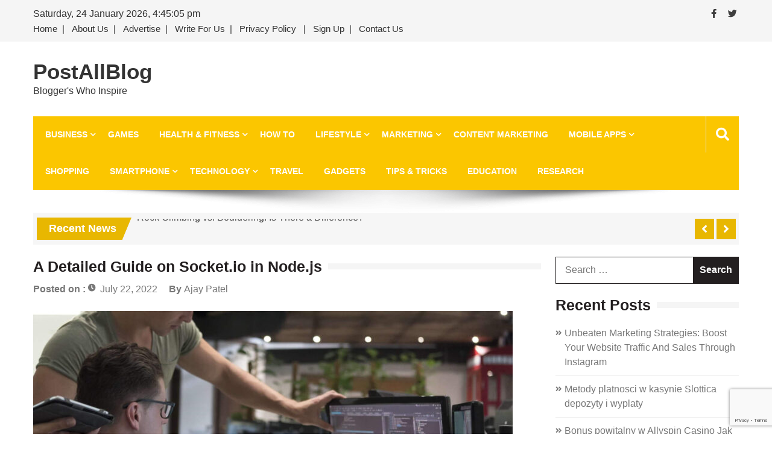

--- FILE ---
content_type: text/html; charset=UTF-8
request_url: https://www.postallblog.com/a-detailed-guide-on-socket-io-in-node-js/
body_size: 21655
content:
<!doctype html>
<html lang="en-US" xmlns:fb="https://www.facebook.com/2008/fbml" xmlns:addthis="https://www.addthis.com/help/api-spec"  itemscope="itemscope" itemtype="http://schema.org/Article">
<head>
	<meta charset="UTF-8">
	<meta name="viewport" content="width=device-width, initial-scale=1">
	<link rel="profile" href="http://gmpg.org/xfn/11">
	

	<meta name='robots' content='index, follow, max-image-preview:large, max-snippet:-1, max-video-preview:-1' />
	<style>img:is([sizes="auto" i], [sizes^="auto," i]) { contain-intrinsic-size: 3000px 1500px }</style>
	
	<!-- This site is optimized with the Yoast SEO plugin v25.4 - https://yoast.com/wordpress/plugins/seo/ -->
	<title>A Detailed Guide on Socket.io in Node.js</title>
	<meta name="description" content="We know how Node.js is popular for developing enterprise-level applications, now, in this blog, we will learn about using Socket.io in Node.js and comprehend its role in real-time communication." />
	<link rel="canonical" href="https://www.postallblog.com/a-detailed-guide-on-socket-io-in-node-js/" />
	<meta property="og:locale" content="en_US" />
	<meta property="og:type" content="article" />
	<meta property="og:title" content="A Detailed Guide on Socket.io in Node.js" />
	<meta property="og:description" content="We know how Node.js is popular for developing enterprise-level applications, now, in this blog, we will learn about using Socket.io in Node.js and comprehend its role in real-time communication." />
	<meta property="og:url" content="https://www.postallblog.com/a-detailed-guide-on-socket-io-in-node-js/" />
	<meta property="og:site_name" content="PostAllBlog" />
	<meta property="article:author" content="https://www.facebook.com/ifourtechnolab/" />
	<meta property="article:published_time" content="2022-07-22T14:27:58+00:00" />
	<meta property="article:modified_time" content="2022-07-22T14:28:01+00:00" />
	<meta property="og:image" content="https://www.postallblog.com/wp-content/uploads/2022/07/Data-Fabric-Enables-Digital-1.jpg" />
	<meta property="og:image:width" content="1280" />
	<meta property="og:image:height" content="960" />
	<meta property="og:image:type" content="image/jpeg" />
	<meta name="author" content="Ajay Patel" />
	<meta name="twitter:card" content="summary_large_image" />
	<meta name="twitter:label1" content="Written by" />
	<meta name="twitter:data1" content="Ajay Patel" />
	<meta name="twitter:label2" content="Est. reading time" />
	<meta name="twitter:data2" content="5 minutes" />
	<script type="application/ld+json" class="yoast-schema-graph">{"@context":"https://schema.org","@graph":[{"@type":"WebPage","@id":"https://www.postallblog.com/a-detailed-guide-on-socket-io-in-node-js/","url":"https://www.postallblog.com/a-detailed-guide-on-socket-io-in-node-js/","name":"A Detailed Guide on Socket.io in Node.js","isPartOf":{"@id":"https://www.postallblog.com/#website"},"primaryImageOfPage":{"@id":"https://www.postallblog.com/a-detailed-guide-on-socket-io-in-node-js/#primaryimage"},"image":{"@id":"https://www.postallblog.com/a-detailed-guide-on-socket-io-in-node-js/#primaryimage"},"thumbnailUrl":"https://www.postallblog.com/wp-content/uploads/2022/07/Data-Fabric-Enables-Digital-1.jpg","datePublished":"2022-07-22T14:27:58+00:00","dateModified":"2022-07-22T14:28:01+00:00","author":{"@id":"https://www.postallblog.com/#/schema/person/61c583ef4d8ae9d27e55008a944c38d6"},"description":"We know how Node.js is popular for developing enterprise-level applications, now, in this blog, we will learn about using Socket.io in Node.js and comprehend its role in real-time communication.","breadcrumb":{"@id":"https://www.postallblog.com/a-detailed-guide-on-socket-io-in-node-js/#breadcrumb"},"inLanguage":"en-US","potentialAction":[{"@type":"ReadAction","target":["https://www.postallblog.com/a-detailed-guide-on-socket-io-in-node-js/"]}]},{"@type":"ImageObject","inLanguage":"en-US","@id":"https://www.postallblog.com/a-detailed-guide-on-socket-io-in-node-js/#primaryimage","url":"https://www.postallblog.com/wp-content/uploads/2022/07/Data-Fabric-Enables-Digital-1.jpg","contentUrl":"https://www.postallblog.com/wp-content/uploads/2022/07/Data-Fabric-Enables-Digital-1.jpg","width":1280,"height":960,"caption":"Socket.io in Node.js"},{"@type":"BreadcrumbList","@id":"https://www.postallblog.com/a-detailed-guide-on-socket-io-in-node-js/#breadcrumb","itemListElement":[{"@type":"ListItem","position":1,"name":"Home","item":"https://www.postallblog.com/"},{"@type":"ListItem","position":2,"name":"A Detailed Guide on Socket.io in Node.js"}]},{"@type":"WebSite","@id":"https://www.postallblog.com/#website","url":"https://www.postallblog.com/","name":"PostAllBlog","description":"Blogger&#039;s Who Inspire","potentialAction":[{"@type":"SearchAction","target":{"@type":"EntryPoint","urlTemplate":"https://www.postallblog.com/?s={search_term_string}"},"query-input":{"@type":"PropertyValueSpecification","valueRequired":true,"valueName":"search_term_string"}}],"inLanguage":"en-US"},{"@type":"Person","@id":"https://www.postallblog.com/#/schema/person/61c583ef4d8ae9d27e55008a944c38d6","name":"Ajay Patel","image":{"@type":"ImageObject","inLanguage":"en-US","@id":"https://www.postallblog.com/#/schema/person/image/","url":"https://secure.gravatar.com/avatar/ada7babe6f99af3fd98130d563bedc64f40b0575a442aa852269ae2fc651d971?s=96&d=mm&r=g","contentUrl":"https://secure.gravatar.com/avatar/ada7babe6f99af3fd98130d563bedc64f40b0575a442aa852269ae2fc651d971?s=96&d=mm&r=g","caption":"Ajay Patel"},"description":"Ajay Patel – Technical Director, iFour Technolab Pvt. Ltd. A Seasoned technocrat with years of experience building technical solutions for various industries using Microsoft technologies. With a sharp understanding and technical acumen, he has delivered hundreds of Web, Cloud, Desktop, and Mobile solutions and is heading the technical department at an esteemed Microsoft 365 development company – iFour Technolab Pvt. Ltd. https://www.ifourtechnolab.com","sameAs":["https://www.ifourtechnolab.com/","https://www.facebook.com/ifourtechnolab/"],"url":"https://www.postallblog.com/author/ifourtechnolab/"}]}</script>
	<!-- / Yoast SEO plugin. -->


<link rel='dns-prefetch' href='//s7.addthis.com' />
<link rel='dns-prefetch' href='//fonts.googleapis.com' />
<link rel="alternate" type="application/rss+xml" title="PostAllBlog &raquo; Feed" href="https://www.postallblog.com/feed/" />
<link rel="alternate" type="application/rss+xml" title="PostAllBlog &raquo; Comments Feed" href="https://www.postallblog.com/comments/feed/" />
<link rel="alternate" type="application/rss+xml" title="PostAllBlog &raquo; A Detailed Guide on Socket.io in Node.js Comments Feed" href="https://www.postallblog.com/a-detailed-guide-on-socket-io-in-node-js/feed/" />
<script type="text/javascript">
/* <![CDATA[ */
window._wpemojiSettings = {"baseUrl":"https:\/\/s.w.org\/images\/core\/emoji\/16.0.1\/72x72\/","ext":".png","svgUrl":"https:\/\/s.w.org\/images\/core\/emoji\/16.0.1\/svg\/","svgExt":".svg","source":{"concatemoji":"https:\/\/www.postallblog.com\/wp-includes\/js\/wp-emoji-release.min.js?ver=6.8.3"}};
/*! This file is auto-generated */
!function(s,n){var o,i,e;function c(e){try{var t={supportTests:e,timestamp:(new Date).valueOf()};sessionStorage.setItem(o,JSON.stringify(t))}catch(e){}}function p(e,t,n){e.clearRect(0,0,e.canvas.width,e.canvas.height),e.fillText(t,0,0);var t=new Uint32Array(e.getImageData(0,0,e.canvas.width,e.canvas.height).data),a=(e.clearRect(0,0,e.canvas.width,e.canvas.height),e.fillText(n,0,0),new Uint32Array(e.getImageData(0,0,e.canvas.width,e.canvas.height).data));return t.every(function(e,t){return e===a[t]})}function u(e,t){e.clearRect(0,0,e.canvas.width,e.canvas.height),e.fillText(t,0,0);for(var n=e.getImageData(16,16,1,1),a=0;a<n.data.length;a++)if(0!==n.data[a])return!1;return!0}function f(e,t,n,a){switch(t){case"flag":return n(e,"\ud83c\udff3\ufe0f\u200d\u26a7\ufe0f","\ud83c\udff3\ufe0f\u200b\u26a7\ufe0f")?!1:!n(e,"\ud83c\udde8\ud83c\uddf6","\ud83c\udde8\u200b\ud83c\uddf6")&&!n(e,"\ud83c\udff4\udb40\udc67\udb40\udc62\udb40\udc65\udb40\udc6e\udb40\udc67\udb40\udc7f","\ud83c\udff4\u200b\udb40\udc67\u200b\udb40\udc62\u200b\udb40\udc65\u200b\udb40\udc6e\u200b\udb40\udc67\u200b\udb40\udc7f");case"emoji":return!a(e,"\ud83e\udedf")}return!1}function g(e,t,n,a){var r="undefined"!=typeof WorkerGlobalScope&&self instanceof WorkerGlobalScope?new OffscreenCanvas(300,150):s.createElement("canvas"),o=r.getContext("2d",{willReadFrequently:!0}),i=(o.textBaseline="top",o.font="600 32px Arial",{});return e.forEach(function(e){i[e]=t(o,e,n,a)}),i}function t(e){var t=s.createElement("script");t.src=e,t.defer=!0,s.head.appendChild(t)}"undefined"!=typeof Promise&&(o="wpEmojiSettingsSupports",i=["flag","emoji"],n.supports={everything:!0,everythingExceptFlag:!0},e=new Promise(function(e){s.addEventListener("DOMContentLoaded",e,{once:!0})}),new Promise(function(t){var n=function(){try{var e=JSON.parse(sessionStorage.getItem(o));if("object"==typeof e&&"number"==typeof e.timestamp&&(new Date).valueOf()<e.timestamp+604800&&"object"==typeof e.supportTests)return e.supportTests}catch(e){}return null}();if(!n){if("undefined"!=typeof Worker&&"undefined"!=typeof OffscreenCanvas&&"undefined"!=typeof URL&&URL.createObjectURL&&"undefined"!=typeof Blob)try{var e="postMessage("+g.toString()+"("+[JSON.stringify(i),f.toString(),p.toString(),u.toString()].join(",")+"));",a=new Blob([e],{type:"text/javascript"}),r=new Worker(URL.createObjectURL(a),{name:"wpTestEmojiSupports"});return void(r.onmessage=function(e){c(n=e.data),r.terminate(),t(n)})}catch(e){}c(n=g(i,f,p,u))}t(n)}).then(function(e){for(var t in e)n.supports[t]=e[t],n.supports.everything=n.supports.everything&&n.supports[t],"flag"!==t&&(n.supports.everythingExceptFlag=n.supports.everythingExceptFlag&&n.supports[t]);n.supports.everythingExceptFlag=n.supports.everythingExceptFlag&&!n.supports.flag,n.DOMReady=!1,n.readyCallback=function(){n.DOMReady=!0}}).then(function(){return e}).then(function(){var e;n.supports.everything||(n.readyCallback(),(e=n.source||{}).concatemoji?t(e.concatemoji):e.wpemoji&&e.twemoji&&(t(e.twemoji),t(e.wpemoji)))}))}((window,document),window._wpemojiSettings);
/* ]]> */
</script>
<style id='wp-emoji-styles-inline-css' type='text/css'>

	img.wp-smiley, img.emoji {
		display: inline !important;
		border: none !important;
		box-shadow: none !important;
		height: 1em !important;
		width: 1em !important;
		margin: 0 0.07em !important;
		vertical-align: -0.1em !important;
		background: none !important;
		padding: 0 !important;
	}
</style>
<link rel='stylesheet' id='wp-block-library-css' href='https://www.postallblog.com/wp-includes/css/dist/block-library/style.min.css?ver=6.8.3' type='text/css' media='all' />
<style id='classic-theme-styles-inline-css' type='text/css'>
/*! This file is auto-generated */
.wp-block-button__link{color:#fff;background-color:#32373c;border-radius:9999px;box-shadow:none;text-decoration:none;padding:calc(.667em + 2px) calc(1.333em + 2px);font-size:1.125em}.wp-block-file__button{background:#32373c;color:#fff;text-decoration:none}
</style>
<style id='global-styles-inline-css' type='text/css'>
:root{--wp--preset--aspect-ratio--square: 1;--wp--preset--aspect-ratio--4-3: 4/3;--wp--preset--aspect-ratio--3-4: 3/4;--wp--preset--aspect-ratio--3-2: 3/2;--wp--preset--aspect-ratio--2-3: 2/3;--wp--preset--aspect-ratio--16-9: 16/9;--wp--preset--aspect-ratio--9-16: 9/16;--wp--preset--color--black: #000000;--wp--preset--color--cyan-bluish-gray: #abb8c3;--wp--preset--color--white: #ffffff;--wp--preset--color--pale-pink: #f78da7;--wp--preset--color--vivid-red: #cf2e2e;--wp--preset--color--luminous-vivid-orange: #ff6900;--wp--preset--color--luminous-vivid-amber: #fcb900;--wp--preset--color--light-green-cyan: #7bdcb5;--wp--preset--color--vivid-green-cyan: #00d084;--wp--preset--color--pale-cyan-blue: #8ed1fc;--wp--preset--color--vivid-cyan-blue: #0693e3;--wp--preset--color--vivid-purple: #9b51e0;--wp--preset--gradient--vivid-cyan-blue-to-vivid-purple: linear-gradient(135deg,rgba(6,147,227,1) 0%,rgb(155,81,224) 100%);--wp--preset--gradient--light-green-cyan-to-vivid-green-cyan: linear-gradient(135deg,rgb(122,220,180) 0%,rgb(0,208,130) 100%);--wp--preset--gradient--luminous-vivid-amber-to-luminous-vivid-orange: linear-gradient(135deg,rgba(252,185,0,1) 0%,rgba(255,105,0,1) 100%);--wp--preset--gradient--luminous-vivid-orange-to-vivid-red: linear-gradient(135deg,rgba(255,105,0,1) 0%,rgb(207,46,46) 100%);--wp--preset--gradient--very-light-gray-to-cyan-bluish-gray: linear-gradient(135deg,rgb(238,238,238) 0%,rgb(169,184,195) 100%);--wp--preset--gradient--cool-to-warm-spectrum: linear-gradient(135deg,rgb(74,234,220) 0%,rgb(151,120,209) 20%,rgb(207,42,186) 40%,rgb(238,44,130) 60%,rgb(251,105,98) 80%,rgb(254,248,76) 100%);--wp--preset--gradient--blush-light-purple: linear-gradient(135deg,rgb(255,206,236) 0%,rgb(152,150,240) 100%);--wp--preset--gradient--blush-bordeaux: linear-gradient(135deg,rgb(254,205,165) 0%,rgb(254,45,45) 50%,rgb(107,0,62) 100%);--wp--preset--gradient--luminous-dusk: linear-gradient(135deg,rgb(255,203,112) 0%,rgb(199,81,192) 50%,rgb(65,88,208) 100%);--wp--preset--gradient--pale-ocean: linear-gradient(135deg,rgb(255,245,203) 0%,rgb(182,227,212) 50%,rgb(51,167,181) 100%);--wp--preset--gradient--electric-grass: linear-gradient(135deg,rgb(202,248,128) 0%,rgb(113,206,126) 100%);--wp--preset--gradient--midnight: linear-gradient(135deg,rgb(2,3,129) 0%,rgb(40,116,252) 100%);--wp--preset--font-size--small: 13px;--wp--preset--font-size--medium: 20px;--wp--preset--font-size--large: 36px;--wp--preset--font-size--x-large: 42px;--wp--preset--spacing--20: 0.44rem;--wp--preset--spacing--30: 0.67rem;--wp--preset--spacing--40: 1rem;--wp--preset--spacing--50: 1.5rem;--wp--preset--spacing--60: 2.25rem;--wp--preset--spacing--70: 3.38rem;--wp--preset--spacing--80: 5.06rem;--wp--preset--shadow--natural: 6px 6px 9px rgba(0, 0, 0, 0.2);--wp--preset--shadow--deep: 12px 12px 50px rgba(0, 0, 0, 0.4);--wp--preset--shadow--sharp: 6px 6px 0px rgba(0, 0, 0, 0.2);--wp--preset--shadow--outlined: 6px 6px 0px -3px rgba(255, 255, 255, 1), 6px 6px rgba(0, 0, 0, 1);--wp--preset--shadow--crisp: 6px 6px 0px rgba(0, 0, 0, 1);}:where(.is-layout-flex){gap: 0.5em;}:where(.is-layout-grid){gap: 0.5em;}body .is-layout-flex{display: flex;}.is-layout-flex{flex-wrap: wrap;align-items: center;}.is-layout-flex > :is(*, div){margin: 0;}body .is-layout-grid{display: grid;}.is-layout-grid > :is(*, div){margin: 0;}:where(.wp-block-columns.is-layout-flex){gap: 2em;}:where(.wp-block-columns.is-layout-grid){gap: 2em;}:where(.wp-block-post-template.is-layout-flex){gap: 1.25em;}:where(.wp-block-post-template.is-layout-grid){gap: 1.25em;}.has-black-color{color: var(--wp--preset--color--black) !important;}.has-cyan-bluish-gray-color{color: var(--wp--preset--color--cyan-bluish-gray) !important;}.has-white-color{color: var(--wp--preset--color--white) !important;}.has-pale-pink-color{color: var(--wp--preset--color--pale-pink) !important;}.has-vivid-red-color{color: var(--wp--preset--color--vivid-red) !important;}.has-luminous-vivid-orange-color{color: var(--wp--preset--color--luminous-vivid-orange) !important;}.has-luminous-vivid-amber-color{color: var(--wp--preset--color--luminous-vivid-amber) !important;}.has-light-green-cyan-color{color: var(--wp--preset--color--light-green-cyan) !important;}.has-vivid-green-cyan-color{color: var(--wp--preset--color--vivid-green-cyan) !important;}.has-pale-cyan-blue-color{color: var(--wp--preset--color--pale-cyan-blue) !important;}.has-vivid-cyan-blue-color{color: var(--wp--preset--color--vivid-cyan-blue) !important;}.has-vivid-purple-color{color: var(--wp--preset--color--vivid-purple) !important;}.has-black-background-color{background-color: var(--wp--preset--color--black) !important;}.has-cyan-bluish-gray-background-color{background-color: var(--wp--preset--color--cyan-bluish-gray) !important;}.has-white-background-color{background-color: var(--wp--preset--color--white) !important;}.has-pale-pink-background-color{background-color: var(--wp--preset--color--pale-pink) !important;}.has-vivid-red-background-color{background-color: var(--wp--preset--color--vivid-red) !important;}.has-luminous-vivid-orange-background-color{background-color: var(--wp--preset--color--luminous-vivid-orange) !important;}.has-luminous-vivid-amber-background-color{background-color: var(--wp--preset--color--luminous-vivid-amber) !important;}.has-light-green-cyan-background-color{background-color: var(--wp--preset--color--light-green-cyan) !important;}.has-vivid-green-cyan-background-color{background-color: var(--wp--preset--color--vivid-green-cyan) !important;}.has-pale-cyan-blue-background-color{background-color: var(--wp--preset--color--pale-cyan-blue) !important;}.has-vivid-cyan-blue-background-color{background-color: var(--wp--preset--color--vivid-cyan-blue) !important;}.has-vivid-purple-background-color{background-color: var(--wp--preset--color--vivid-purple) !important;}.has-black-border-color{border-color: var(--wp--preset--color--black) !important;}.has-cyan-bluish-gray-border-color{border-color: var(--wp--preset--color--cyan-bluish-gray) !important;}.has-white-border-color{border-color: var(--wp--preset--color--white) !important;}.has-pale-pink-border-color{border-color: var(--wp--preset--color--pale-pink) !important;}.has-vivid-red-border-color{border-color: var(--wp--preset--color--vivid-red) !important;}.has-luminous-vivid-orange-border-color{border-color: var(--wp--preset--color--luminous-vivid-orange) !important;}.has-luminous-vivid-amber-border-color{border-color: var(--wp--preset--color--luminous-vivid-amber) !important;}.has-light-green-cyan-border-color{border-color: var(--wp--preset--color--light-green-cyan) !important;}.has-vivid-green-cyan-border-color{border-color: var(--wp--preset--color--vivid-green-cyan) !important;}.has-pale-cyan-blue-border-color{border-color: var(--wp--preset--color--pale-cyan-blue) !important;}.has-vivid-cyan-blue-border-color{border-color: var(--wp--preset--color--vivid-cyan-blue) !important;}.has-vivid-purple-border-color{border-color: var(--wp--preset--color--vivid-purple) !important;}.has-vivid-cyan-blue-to-vivid-purple-gradient-background{background: var(--wp--preset--gradient--vivid-cyan-blue-to-vivid-purple) !important;}.has-light-green-cyan-to-vivid-green-cyan-gradient-background{background: var(--wp--preset--gradient--light-green-cyan-to-vivid-green-cyan) !important;}.has-luminous-vivid-amber-to-luminous-vivid-orange-gradient-background{background: var(--wp--preset--gradient--luminous-vivid-amber-to-luminous-vivid-orange) !important;}.has-luminous-vivid-orange-to-vivid-red-gradient-background{background: var(--wp--preset--gradient--luminous-vivid-orange-to-vivid-red) !important;}.has-very-light-gray-to-cyan-bluish-gray-gradient-background{background: var(--wp--preset--gradient--very-light-gray-to-cyan-bluish-gray) !important;}.has-cool-to-warm-spectrum-gradient-background{background: var(--wp--preset--gradient--cool-to-warm-spectrum) !important;}.has-blush-light-purple-gradient-background{background: var(--wp--preset--gradient--blush-light-purple) !important;}.has-blush-bordeaux-gradient-background{background: var(--wp--preset--gradient--blush-bordeaux) !important;}.has-luminous-dusk-gradient-background{background: var(--wp--preset--gradient--luminous-dusk) !important;}.has-pale-ocean-gradient-background{background: var(--wp--preset--gradient--pale-ocean) !important;}.has-electric-grass-gradient-background{background: var(--wp--preset--gradient--electric-grass) !important;}.has-midnight-gradient-background{background: var(--wp--preset--gradient--midnight) !important;}.has-small-font-size{font-size: var(--wp--preset--font-size--small) !important;}.has-medium-font-size{font-size: var(--wp--preset--font-size--medium) !important;}.has-large-font-size{font-size: var(--wp--preset--font-size--large) !important;}.has-x-large-font-size{font-size: var(--wp--preset--font-size--x-large) !important;}
:where(.wp-block-post-template.is-layout-flex){gap: 1.25em;}:where(.wp-block-post-template.is-layout-grid){gap: 1.25em;}
:where(.wp-block-columns.is-layout-flex){gap: 2em;}:where(.wp-block-columns.is-layout-grid){gap: 2em;}
:root :where(.wp-block-pullquote){font-size: 1.5em;line-height: 1.6;}
</style>
<link rel='stylesheet' id='contact-form-7-css' href='https://www.postallblog.com/wp-content/plugins/contact-form-7/includes/css/styles.css?ver=6.1' type='text/css' media='all' />
<link rel='stylesheet' id='fontawesome-css' href='https://www.postallblog.com/wp-content/themes/editorialmag/assets/library/fontawesome/css/all.min.css?ver=6.8.3' type='text/css' media='all' />
<link rel='stylesheet' id='lightslider-css' href='https://www.postallblog.com/wp-content/themes/editorialmag/assets/library/lightslider/css/lightslider.min.css?ver=6.8.3' type='text/css' media='all' />
<link rel='stylesheet' id='editorialmag-style-css' href='https://www.postallblog.com/wp-content/themes/editorialmag/style.css?ver=6.8.3' type='text/css' media='all' />
<link rel='stylesheet' id='editorialmag-responsive-css' href='https://www.postallblog.com/wp-content/themes/editorialmag/assets/css/responsive.css?ver=6.8.3' type='text/css' media='all' />
<link rel='stylesheet' id='editorialmag-fonts-css' href='https://fonts.googleapis.com/css?family=Signika+Negative%3A300%2C400%2C600%2C700%7COpen+Sans%3A400%2C300%2C300italic%2C400italic%2C600%2C600italic%2C700%2C700italic%7CRoboto%2BCondensed%3A300%2C400%2C700%2C700i%26display%3Dswap&#038;subset=latin%2Clatin-ext&#038;ver=1.1.8' type='text/css' media='all' />
<style id='akismet-widget-style-inline-css' type='text/css'>

			.a-stats {
				--akismet-color-mid-green: #357b49;
				--akismet-color-white: #fff;
				--akismet-color-light-grey: #f6f7f7;

				max-width: 350px;
				width: auto;
			}

			.a-stats * {
				all: unset;
				box-sizing: border-box;
			}

			.a-stats strong {
				font-weight: 600;
			}

			.a-stats a.a-stats__link,
			.a-stats a.a-stats__link:visited,
			.a-stats a.a-stats__link:active {
				background: var(--akismet-color-mid-green);
				border: none;
				box-shadow: none;
				border-radius: 8px;
				color: var(--akismet-color-white);
				cursor: pointer;
				display: block;
				font-family: -apple-system, BlinkMacSystemFont, 'Segoe UI', 'Roboto', 'Oxygen-Sans', 'Ubuntu', 'Cantarell', 'Helvetica Neue', sans-serif;
				font-weight: 500;
				padding: 12px;
				text-align: center;
				text-decoration: none;
				transition: all 0.2s ease;
			}

			/* Extra specificity to deal with TwentyTwentyOne focus style */
			.widget .a-stats a.a-stats__link:focus {
				background: var(--akismet-color-mid-green);
				color: var(--akismet-color-white);
				text-decoration: none;
			}

			.a-stats a.a-stats__link:hover {
				filter: brightness(110%);
				box-shadow: 0 4px 12px rgba(0, 0, 0, 0.06), 0 0 2px rgba(0, 0, 0, 0.16);
			}

			.a-stats .count {
				color: var(--akismet-color-white);
				display: block;
				font-size: 1.5em;
				line-height: 1.4;
				padding: 0 13px;
				white-space: nowrap;
			}
		
</style>
<link rel='stylesheet' id='addthis_all_pages-css' href='https://www.postallblog.com/wp-content/plugins/addthis/frontend/build/addthis_wordpress_public.min.css?ver=6.8.3' type='text/css' media='all' />
<script type="text/javascript" src="https://www.postallblog.com/wp-includes/js/jquery/jquery.min.js?ver=3.7.1" id="jquery-core-js"></script>
<script type="text/javascript" src="https://www.postallblog.com/wp-includes/js/jquery/jquery-migrate.min.js?ver=3.4.1" id="jquery-migrate-js"></script>
<!--[if lt IE 9]>
<script type="text/javascript" src="https://www.postallblog.com/wp-content/themes/editorialmag/assets/library/html5shiv/html5shiv.min.js?ver=1.1.8" id="html5-js"></script>
<![endif]-->
<!--[if lt IE 9]>
<script type="text/javascript" src="https://www.postallblog.com/wp-content/themes/editorialmag/assets/library/respond/respond.min.js?ver=1.1.8" id="respond-js"></script>
<![endif]-->
<link rel="https://api.w.org/" href="https://www.postallblog.com/wp-json/" /><link rel="alternate" title="JSON" type="application/json" href="https://www.postallblog.com/wp-json/wp/v2/posts/6563" /><link rel="EditURI" type="application/rsd+xml" title="RSD" href="https://www.postallblog.com/xmlrpc.php?rsd" />
<meta name="generator" content="WordPress 6.8.3" />
<link rel='shortlink' href='https://www.postallblog.com/?p=6563' />
<link rel="alternate" title="oEmbed (JSON)" type="application/json+oembed" href="https://www.postallblog.com/wp-json/oembed/1.0/embed?url=https%3A%2F%2Fwww.postallblog.com%2Fa-detailed-guide-on-socket-io-in-node-js%2F" />
<link rel="alternate" title="oEmbed (XML)" type="text/xml+oembed" href="https://www.postallblog.com/wp-json/oembed/1.0/embed?url=https%3A%2F%2Fwww.postallblog.com%2Fa-detailed-guide-on-socket-io-in-node-js%2F&#038;format=xml" />
<link rel="pingback" href="https://www.postallblog.com/xmlrpc.php"><style type="text/css">.recentcomments a{display:inline !important;padding:0 !important;margin:0 !important;}</style><script id='nitro-telemetry-meta' nitro-exclude>window.NPTelemetryMetadata={missReason: (!window.NITROPACK_STATE ? 'cache not found' : 'hit'),pageType: 'post',isEligibleForOptimization: true,}</script><script id='nitro-generic' nitro-exclude>(()=>{window.NitroPack=window.NitroPack||{coreVersion:"na",isCounted:!1};let e=document.createElement("script");if(e.src="https://nitroscripts.com/mpeDPfPwFQMUTjezEiYcCgCMDcaCvGye",e.async=!0,e.id="nitro-script",document.head.appendChild(e),!window.NitroPack.isCounted){window.NitroPack.isCounted=!0;let t=()=>{navigator.sendBeacon("https://to.getnitropack.com/p",JSON.stringify({siteId:"mpeDPfPwFQMUTjezEiYcCgCMDcaCvGye",url:window.location.href,isOptimized:!!window.IS_NITROPACK,coreVersion:"na",missReason:window.NPTelemetryMetadata?.missReason||"",pageType:window.NPTelemetryMetadata?.pageType||"",isEligibleForOptimization:!!window.NPTelemetryMetadata?.isEligibleForOptimization}))};(()=>{let e=()=>new Promise(e=>{"complete"===document.readyState?e():window.addEventListener("load",e)}),i=()=>new Promise(e=>{document.prerendering?document.addEventListener("prerenderingchange",e,{once:!0}):e()}),a=async()=>{await i(),await e(),t()};a()})(),window.addEventListener("pageshow",e=>{if(e.persisted){let i=document.prerendering||self.performance?.getEntriesByType?.("navigation")[0]?.activationStart>0;"visible"!==document.visibilityState||i||t()}})}})();</script><link rel="icon" href="https://www.postallblog.com/wp-content/uploads/2018/08/cropped-PostAllBlog-32x32.png" sizes="32x32" />
<link rel="icon" href="https://www.postallblog.com/wp-content/uploads/2018/08/cropped-PostAllBlog-192x192.png" sizes="192x192" />
<link rel="apple-touch-icon" href="https://www.postallblog.com/wp-content/uploads/2018/08/cropped-PostAllBlog-180x180.png" />
<meta name="msapplication-TileImage" content="https://www.postallblog.com/wp-content/uploads/2018/08/cropped-PostAllBlog-270x270.png" />
<!-- Global site tag (gtag.js) - Google Analytics -->
<script async src="https://www.googletagmanager.com/gtag/js?id=UA-122965571-1"></script>
<script>
  window.dataLayer = window.dataLayer || [];
  function gtag(){dataLayer.push(arguments);}
  gtag('js', new Date());

  gtag('config', 'UA-122965571-1');
</script>

</head>

<body class="wp-singular post-template-default single single-post postid-6563 single-format-standard wp-theme-editorialmag">
<div id="page" class="site">
	<a class="skip-link screen-reader-text" href="#content">Skip to content</a>

	<header id="masthead" class="site-header headertwo" itemscope="itemscope" itemtype="http://schema.org/WPHeader">
	<div class="sticky-menu">
		<div class="sparkle-wrapper">
			<nav class="main-navigation">
				<div class="toggle-button">
					<span class="toggle-bar1"></span>
					<span class="toggle-bar2"></span>
					<span class="toggle-bar3"></span>
				</div>
				<div class="nav-menu">
					<div class="menu-category-menu-primary-container"><ul id="primary-menu" class="menu"><li id="menu-item-191" class="menu-item menu-item-type-taxonomy menu-item-object-category menu-item-has-children menu-item-191"><a href="https://www.postallblog.com/category/business/">Business</a>
<ul class="sub-menu">
	<li id="menu-item-230" class="menu-item menu-item-type-taxonomy menu-item-object-category menu-item-230"><a href="https://www.postallblog.com/category/business/finance/">Finance</a></li>
	<li id="menu-item-192" class="menu-item menu-item-type-taxonomy menu-item-object-category menu-item-192"><a href="https://www.postallblog.com/category/business/automobiles/">Automobiles</a></li>
	<li id="menu-item-193" class="menu-item menu-item-type-taxonomy menu-item-object-category menu-item-193"><a href="https://www.postallblog.com/category/business/branding/">Branding</a></li>
	<li id="menu-item-194" class="menu-item menu-item-type-taxonomy menu-item-object-category menu-item-194"><a href="https://www.postallblog.com/category/business/startups/">StartUps</a></li>
</ul>
</li>
<li id="menu-item-195" class="menu-item menu-item-type-taxonomy menu-item-object-category menu-item-195"><a href="https://www.postallblog.com/category/games/">Games</a></li>
<li id="menu-item-196" class="menu-item menu-item-type-taxonomy menu-item-object-category menu-item-has-children menu-item-196"><a href="https://www.postallblog.com/category/health-fitness/">Health &#038; Fitness</a>
<ul class="sub-menu">
	<li id="menu-item-197" class="menu-item menu-item-type-taxonomy menu-item-object-category menu-item-197"><a href="https://www.postallblog.com/category/health-fitness/mens-health-tips/">Men&#8217;s Health Tips</a></li>
	<li id="menu-item-198" class="menu-item menu-item-type-taxonomy menu-item-object-category menu-item-198"><a href="https://www.postallblog.com/category/health-fitness/women-health-tips/">Women Health Tips</a></li>
</ul>
</li>
<li id="menu-item-199" class="menu-item menu-item-type-taxonomy menu-item-object-category menu-item-199"><a href="https://www.postallblog.com/category/how-to/">How To</a></li>
<li id="menu-item-225" class="menu-item menu-item-type-taxonomy menu-item-object-category menu-item-has-children menu-item-225"><a href="https://www.postallblog.com/category/lifestyle/">Lifestyle</a>
<ul class="sub-menu">
	<li id="menu-item-227" class="menu-item menu-item-type-taxonomy menu-item-object-category menu-item-227"><a href="https://www.postallblog.com/category/lifestyle/fashion/">Fashion</a></li>
	<li id="menu-item-226" class="menu-item menu-item-type-taxonomy menu-item-object-category menu-item-226"><a href="https://www.postallblog.com/category/lifestyle/beauty-tips/">Beauty Tips</a></li>
	<li id="menu-item-203" class="menu-item menu-item-type-taxonomy menu-item-object-category menu-item-203"><a href="https://www.postallblog.com/category/lifestyle/home-decor/">Home Decor</a></li>
</ul>
</li>
<li id="menu-item-204" class="menu-item menu-item-type-taxonomy menu-item-object-category menu-item-has-children menu-item-204"><a href="https://www.postallblog.com/category/marketing/">Marketing</a>
<ul class="sub-menu">
	<li id="menu-item-205" class="menu-item menu-item-type-taxonomy menu-item-object-category menu-item-205"><a href="https://www.postallblog.com/category/marketing/blogging/">Blogging</a></li>
	<li id="menu-item-207" class="menu-item menu-item-type-taxonomy menu-item-object-category menu-item-207"><a href="https://www.postallblog.com/category/marketing/influencer-marketing/">Influencer Marketing</a></li>
	<li id="menu-item-208" class="menu-item menu-item-type-taxonomy menu-item-object-category menu-item-208"><a href="https://www.postallblog.com/category/marketing/ppc/">PPC</a></li>
	<li id="menu-item-209" class="menu-item menu-item-type-taxonomy menu-item-object-category menu-item-209"><a href="https://www.postallblog.com/category/marketing/sem/">SEM</a></li>
	<li id="menu-item-210" class="menu-item menu-item-type-taxonomy menu-item-object-category menu-item-210"><a href="https://www.postallblog.com/category/marketing/seo/">SEO</a></li>
	<li id="menu-item-211" class="menu-item menu-item-type-taxonomy menu-item-object-category menu-item-211"><a href="https://www.postallblog.com/category/marketing/smo/">SMO</a></li>
</ul>
</li>
<li id="menu-item-206" class="menu-item menu-item-type-taxonomy menu-item-object-category menu-item-206"><a href="https://www.postallblog.com/category/marketing/content-marketing/">Content Marketing</a></li>
<li id="menu-item-212" class="menu-item menu-item-type-taxonomy menu-item-object-category current-post-ancestor current-menu-parent current-post-parent menu-item-has-children menu-item-212"><a href="https://www.postallblog.com/category/mobile-apps/">Mobile Apps</a>
<ul class="sub-menu">
	<li id="menu-item-213" class="menu-item menu-item-type-taxonomy menu-item-object-category menu-item-213"><a href="https://www.postallblog.com/category/mobile-apps/android-mobile-apps/">Android Mobile Apps</a></li>
	<li id="menu-item-214" class="menu-item menu-item-type-taxonomy menu-item-object-category menu-item-214"><a href="https://www.postallblog.com/category/mobile-apps/ios-mobile-apps/">IOS Mobile Apps</a></li>
</ul>
</li>
<li id="menu-item-216" class="menu-item menu-item-type-taxonomy menu-item-object-category menu-item-216"><a href="https://www.postallblog.com/category/shopping/">Shopping</a></li>
<li id="menu-item-217" class="menu-item menu-item-type-taxonomy menu-item-object-category menu-item-has-children menu-item-217"><a href="https://www.postallblog.com/category/smartphone/">Smartphone</a>
<ul class="sub-menu">
	<li id="menu-item-218" class="menu-item menu-item-type-taxonomy menu-item-object-category menu-item-218"><a href="https://www.postallblog.com/category/smartphone/phone-reviews/">Phone Reviews</a></li>
</ul>
</li>
<li id="menu-item-219" class="menu-item menu-item-type-taxonomy menu-item-object-category current-post-ancestor menu-item-has-children menu-item-219"><a href="https://www.postallblog.com/category/technology/">Technology</a>
<ul class="sub-menu">
	<li id="menu-item-220" class="menu-item menu-item-type-taxonomy menu-item-object-category menu-item-220"><a href="https://www.postallblog.com/category/technology/cloud-computing/">Cloud Computing</a></li>
	<li id="menu-item-221" class="menu-item menu-item-type-taxonomy menu-item-object-category current-post-ancestor current-menu-parent current-post-parent menu-item-221"><a href="https://www.postallblog.com/category/technology/design-development/">Design &#038; Development</a></li>
	<li id="menu-item-222" class="menu-item menu-item-type-taxonomy menu-item-object-category menu-item-222"><a href="https://www.postallblog.com/category/technology/software/">Software</a></li>
	<li id="menu-item-234" class="menu-item menu-item-type-taxonomy menu-item-object-category menu-item-234"><a href="https://www.postallblog.com/category/technology/web-hosting/">Web Hosting</a></li>
	<li id="menu-item-223" class="menu-item menu-item-type-taxonomy menu-item-object-category menu-item-223"><a href="https://www.postallblog.com/category/technology/wordpress/">WordPress</a></li>
	<li id="menu-item-232" class="menu-item menu-item-type-taxonomy menu-item-object-category menu-item-232"><a href="https://www.postallblog.com/category/technology/internet/">Internet</a></li>
</ul>
</li>
<li id="menu-item-224" class="menu-item menu-item-type-taxonomy menu-item-object-category menu-item-224"><a href="https://www.postallblog.com/category/travel/">Travel</a></li>
<li id="menu-item-231" class="menu-item menu-item-type-taxonomy menu-item-object-category menu-item-231"><a href="https://www.postallblog.com/category/gadgets/">Gadgets</a></li>
<li id="menu-item-233" class="menu-item menu-item-type-taxonomy menu-item-object-category current-post-ancestor current-menu-parent current-post-parent menu-item-233"><a href="https://www.postallblog.com/category/tips-tricks/">Tips &#038; Tricks</a></li>
<li id="menu-item-236" class="menu-item menu-item-type-taxonomy menu-item-object-category menu-item-236"><a href="https://www.postallblog.com/category/education/">Education</a></li>
<li id="menu-item-237" class="menu-item menu-item-type-taxonomy menu-item-object-category menu-item-237"><a href="https://www.postallblog.com/category/research/">Research</a></li>
</ul></div>				</div>
			</nav>
		</div>
	</div><!-- STICKY MENU -->

		<div class="top-header">
		<div class="sparkle-wrapper">
			<div class="top-nav">
				<div class="date-time"></div>
				<div class="menu-primary-container"><ul id="top-menu" class="menu"><li id="menu-item-37" class="menu-item menu-item-type-custom menu-item-object-custom menu-item-home menu-item-37"><a href="http://www.postallblog.com/">Home</a></li>
<li id="menu-item-190" class="menu-item menu-item-type-post_type menu-item-object-page menu-item-190"><a href="https://www.postallblog.com/about-us/">About Us</a></li>
<li id="menu-item-34" class="menu-item menu-item-type-post_type menu-item-object-page menu-item-34"><a href="https://www.postallblog.com/advertise-with-us/">Advertise</a></li>
<li id="menu-item-35" class="menu-item menu-item-type-post_type menu-item-object-page menu-item-35"><a href="https://www.postallblog.com/write-for-us/">Write For Us</a></li>
<li id="menu-item-33" class="menu-item menu-item-type-post_type menu-item-object-page menu-item-has-children menu-item-33"><a href="https://www.postallblog.com/privacy-policy/">Privacy Policy</a>
<ul class="sub-menu">
	<li id="menu-item-32" class="menu-item menu-item-type-post_type menu-item-object-page menu-item-32"><a href="https://www.postallblog.com/disclaimer/">Disclaimer</a></li>
</ul>
</li>
<li id="menu-item-93" class="menu-item menu-item-type-custom menu-item-object-custom menu-item-93"><a href="https://www.postallblog.com/wp-login.php?action=register">Sign Up</a></li>
<li id="menu-item-31" class="menu-item menu-item-type-post_type menu-item-object-page menu-item-31"><a href="https://www.postallblog.com/contact-us/">Contact Us</a></li>
</ul></div>			</div>
			<div class="top-right">
				<div class="temprature">
																<a rel="nofollow" href="https://www.facebook.com/Post-All-Blog-297391224166418/" target="_blank">
							<i class="icofont fab fa-facebook-f"></i>
						</a>
											<a rel="nofollow" href="https://twitter.com/PostAllBlog" target="_blank">
							<i class="icofont fab fa-twitter"></i>
						</a>
									</div>
			</div>
		</div>
	</div> <!-- TOP HEADER -->
	
	<div class="bottom-header">
		<div class="sparkle-wrapper">
			<div class="site-logo site-branding">
								<h1 class="site-title">
					<a href="https://www.postallblog.com/" rel="home">
						PostAllBlog					</a>
				</h1>
										<p class="site-description">
							Blogger&#039;s Who Inspire						</p>
									
			</div> <!-- .site-branding -->

			<div class="header-ad-section">
							</div>
		</div>
	</div> <!-- BOTTOM HEADER -->

	<div class="nav-wrap nav-left-align">
		<div class="sparkle-wrapper">
			<nav class="main-navigation">
				<div class="toggle-button">
					<span class="toggle-bar1"></span>
					<span class="toggle-bar2"></span>
					<span class="toggle-bar3"></span>
				</div>
				<div class="nav-menu">
					<div class="menu-category-menu-primary-container"><ul id="primary-menu" class="menu"><li class="menu-item menu-item-type-taxonomy menu-item-object-category menu-item-has-children menu-item-191"><a href="https://www.postallblog.com/category/business/">Business</a>
<ul class="sub-menu">
	<li class="menu-item menu-item-type-taxonomy menu-item-object-category menu-item-230"><a href="https://www.postallblog.com/category/business/finance/">Finance</a></li>
	<li class="menu-item menu-item-type-taxonomy menu-item-object-category menu-item-192"><a href="https://www.postallblog.com/category/business/automobiles/">Automobiles</a></li>
	<li class="menu-item menu-item-type-taxonomy menu-item-object-category menu-item-193"><a href="https://www.postallblog.com/category/business/branding/">Branding</a></li>
	<li class="menu-item menu-item-type-taxonomy menu-item-object-category menu-item-194"><a href="https://www.postallblog.com/category/business/startups/">StartUps</a></li>
</ul>
</li>
<li class="menu-item menu-item-type-taxonomy menu-item-object-category menu-item-195"><a href="https://www.postallblog.com/category/games/">Games</a></li>
<li class="menu-item menu-item-type-taxonomy menu-item-object-category menu-item-has-children menu-item-196"><a href="https://www.postallblog.com/category/health-fitness/">Health &#038; Fitness</a>
<ul class="sub-menu">
	<li class="menu-item menu-item-type-taxonomy menu-item-object-category menu-item-197"><a href="https://www.postallblog.com/category/health-fitness/mens-health-tips/">Men&#8217;s Health Tips</a></li>
	<li class="menu-item menu-item-type-taxonomy menu-item-object-category menu-item-198"><a href="https://www.postallblog.com/category/health-fitness/women-health-tips/">Women Health Tips</a></li>
</ul>
</li>
<li class="menu-item menu-item-type-taxonomy menu-item-object-category menu-item-199"><a href="https://www.postallblog.com/category/how-to/">How To</a></li>
<li class="menu-item menu-item-type-taxonomy menu-item-object-category menu-item-has-children menu-item-225"><a href="https://www.postallblog.com/category/lifestyle/">Lifestyle</a>
<ul class="sub-menu">
	<li class="menu-item menu-item-type-taxonomy menu-item-object-category menu-item-227"><a href="https://www.postallblog.com/category/lifestyle/fashion/">Fashion</a></li>
	<li class="menu-item menu-item-type-taxonomy menu-item-object-category menu-item-226"><a href="https://www.postallblog.com/category/lifestyle/beauty-tips/">Beauty Tips</a></li>
	<li class="menu-item menu-item-type-taxonomy menu-item-object-category menu-item-203"><a href="https://www.postallblog.com/category/lifestyle/home-decor/">Home Decor</a></li>
</ul>
</li>
<li class="menu-item menu-item-type-taxonomy menu-item-object-category menu-item-has-children menu-item-204"><a href="https://www.postallblog.com/category/marketing/">Marketing</a>
<ul class="sub-menu">
	<li class="menu-item menu-item-type-taxonomy menu-item-object-category menu-item-205"><a href="https://www.postallblog.com/category/marketing/blogging/">Blogging</a></li>
	<li class="menu-item menu-item-type-taxonomy menu-item-object-category menu-item-207"><a href="https://www.postallblog.com/category/marketing/influencer-marketing/">Influencer Marketing</a></li>
	<li class="menu-item menu-item-type-taxonomy menu-item-object-category menu-item-208"><a href="https://www.postallblog.com/category/marketing/ppc/">PPC</a></li>
	<li class="menu-item menu-item-type-taxonomy menu-item-object-category menu-item-209"><a href="https://www.postallblog.com/category/marketing/sem/">SEM</a></li>
	<li class="menu-item menu-item-type-taxonomy menu-item-object-category menu-item-210"><a href="https://www.postallblog.com/category/marketing/seo/">SEO</a></li>
	<li class="menu-item menu-item-type-taxonomy menu-item-object-category menu-item-211"><a href="https://www.postallblog.com/category/marketing/smo/">SMO</a></li>
</ul>
</li>
<li class="menu-item menu-item-type-taxonomy menu-item-object-category menu-item-206"><a href="https://www.postallblog.com/category/marketing/content-marketing/">Content Marketing</a></li>
<li class="menu-item menu-item-type-taxonomy menu-item-object-category current-post-ancestor current-menu-parent current-post-parent menu-item-has-children menu-item-212"><a href="https://www.postallblog.com/category/mobile-apps/">Mobile Apps</a>
<ul class="sub-menu">
	<li class="menu-item menu-item-type-taxonomy menu-item-object-category menu-item-213"><a href="https://www.postallblog.com/category/mobile-apps/android-mobile-apps/">Android Mobile Apps</a></li>
	<li class="menu-item menu-item-type-taxonomy menu-item-object-category menu-item-214"><a href="https://www.postallblog.com/category/mobile-apps/ios-mobile-apps/">IOS Mobile Apps</a></li>
</ul>
</li>
<li class="menu-item menu-item-type-taxonomy menu-item-object-category menu-item-216"><a href="https://www.postallblog.com/category/shopping/">Shopping</a></li>
<li class="menu-item menu-item-type-taxonomy menu-item-object-category menu-item-has-children menu-item-217"><a href="https://www.postallblog.com/category/smartphone/">Smartphone</a>
<ul class="sub-menu">
	<li class="menu-item menu-item-type-taxonomy menu-item-object-category menu-item-218"><a href="https://www.postallblog.com/category/smartphone/phone-reviews/">Phone Reviews</a></li>
</ul>
</li>
<li class="menu-item menu-item-type-taxonomy menu-item-object-category current-post-ancestor menu-item-has-children menu-item-219"><a href="https://www.postallblog.com/category/technology/">Technology</a>
<ul class="sub-menu">
	<li class="menu-item menu-item-type-taxonomy menu-item-object-category menu-item-220"><a href="https://www.postallblog.com/category/technology/cloud-computing/">Cloud Computing</a></li>
	<li class="menu-item menu-item-type-taxonomy menu-item-object-category current-post-ancestor current-menu-parent current-post-parent menu-item-221"><a href="https://www.postallblog.com/category/technology/design-development/">Design &#038; Development</a></li>
	<li class="menu-item menu-item-type-taxonomy menu-item-object-category menu-item-222"><a href="https://www.postallblog.com/category/technology/software/">Software</a></li>
	<li class="menu-item menu-item-type-taxonomy menu-item-object-category menu-item-234"><a href="https://www.postallblog.com/category/technology/web-hosting/">Web Hosting</a></li>
	<li class="menu-item menu-item-type-taxonomy menu-item-object-category menu-item-223"><a href="https://www.postallblog.com/category/technology/wordpress/">WordPress</a></li>
	<li class="menu-item menu-item-type-taxonomy menu-item-object-category menu-item-232"><a href="https://www.postallblog.com/category/technology/internet/">Internet</a></li>
</ul>
</li>
<li class="menu-item menu-item-type-taxonomy menu-item-object-category menu-item-224"><a href="https://www.postallblog.com/category/travel/">Travel</a></li>
<li class="menu-item menu-item-type-taxonomy menu-item-object-category menu-item-231"><a href="https://www.postallblog.com/category/gadgets/">Gadgets</a></li>
<li class="menu-item menu-item-type-taxonomy menu-item-object-category current-post-ancestor current-menu-parent current-post-parent menu-item-233"><a href="https://www.postallblog.com/category/tips-tricks/">Tips &#038; Tricks</a></li>
<li class="menu-item menu-item-type-taxonomy menu-item-object-category menu-item-236"><a href="https://www.postallblog.com/category/education/">Education</a></li>
<li class="menu-item menu-item-type-taxonomy menu-item-object-category menu-item-237"><a href="https://www.postallblog.com/category/research/">Research</a></li>
</ul></div>				</div>
			</nav>

			<div class="nav-icon-wrap">
				<div class="search-wrap">
					<i class="icofont fas fa-search"></i>
					<div class="search-form-wrap">
						<form role="search" method="get" class="search-form" action="https://www.postallblog.com/">
				<label>
					<span class="screen-reader-text">Search for:</span>
					<input type="search" class="search-field" placeholder="Search &hellip;" value="" name="s" />
				</label>
				<input type="submit" class="search-submit" value="Search" />
			</form>					</div>
				</div>
			</div>
		</div>
		<img class="nav-shadow" src="https://www.postallblog.com/wp-content/themes/editorialmag/assets/images/shadow.png" alt="Shadow">
	</div> <!-- MAIN NAVIGATION -->
</header>
             <div class="news-ticker">
                <div class="sparkle-wrapper">
                    
                    <div class="news-ticker-title">Recent News</div>
                    
                    <ul class="newsTicker news-ticker-wrap cS-hidden">
                        
                            <li><a href="https://www.postallblog.com/how-extreme-stress-causes-hair-loss/">How Extreme Stress Causes Hair Loss</a></li>
                        
                        
                            <li><a href="https://www.postallblog.com/rock-climbing-vs-bouldering-is-there-a-difference/">Rock Climbing vs. Bouldering: Is There a Difference?</a></li>
                        
                        
                            <li><a href="https://www.postallblog.com/7-grip-strengthening-exercises-that-will-make-you-better-at-your-sport/">7 Grip Strengthening Exercises That Will Make You Better at Your Sport</a></li>
                        
                        
                            <li><a href="https://www.postallblog.com/6-way-travel-benefits-your-health/">6 Way Travel Benefits your Health</a></li>
                        
                        
                            <li><a href="https://www.postallblog.com/how-workplace-mediation-can-help-resolve-conflicts/">How Workplace Mediation can Help Resolve Conflicts</a></li>
                        
                        
                            <li><a href="https://www.postallblog.com/13-unprofessional-work-habits-that-make-your-coworkers-hate-you/">13 Unprofessional Work Habits That Make Your Coworkers Hate You</a></li>
                        
                        
                            <li><a href="https://www.postallblog.com/kitchen-plumbing-design-ideas-for-new-home/">Kitchen Plumbing Design Ideas for New Home</a></li>
                        
                        
                            <li><a href="https://www.postallblog.com/innovative-kitchen-designs-for-small-spaces/">Innovative Kitchen Designs For Small Spaces</a></li>
                        
                        
                            <li><a href="https://www.postallblog.com/7-big-things-you-may-enjoy-when-moving-into-a-smaller-home/">7 Big Things You May Enjoy When Moving Into A Smaller Home</a></li>
                        
                        
                            <li><a href="https://www.postallblog.com/10-tips-to-decorate-your-bathroom-while-being-in-budget/">10 Tips To Decorate Your Bathroom While Being In Budget</a></li>
                        
                                             </ul>

                     <div class="lSAction">
                         <div class="lSPrev"></div>
                         <div class="lSNext"></div>
                     </div>
                </div>
            </div><!-- NEWS TICKER -->

        	

	<div id="content" class="site-content">

	<div class="home-right-side">
		<div class="sparkle-wrapper">
			<div id="primary" class="home-main-content content-area">
				<main id="main" class="site-main">
					<header class="page-header">
						<h1 class="page-title"><span>A Detailed Guide on Socket.io in Node.js</span></h1>					</header><!-- .page-header -->
					<article id="post-6563" class="post-6563 post type-post status-publish format-standard has-post-thumbnail hentry category-design-development category-guest-post category-mobile-apps category-tips-tricks tag-guide-on-socket-io tag-ifourtechnolab tag-node-js tag-socket-io tag-technology">
	<header class="entry-header">
		<div class="entry-meta">
			<span class="posted-on">
				Posted on : <a href="https://www.postallblog.com/a-detailed-guide-on-socket-io-in-node-js/">July 22, 2022</a>
			</span>
			<span class="byline"> 
				By 
				<span class="author vcard">
					<a href="https://www.postallblog.com/author/ifourtechnolab/" title="Posts by Ajay Patel" rel="author">Ajay Patel</a>				</span>
			</span>
		</div><!-- .entry-meta -->
	</header><!-- .entry-header -->

	<div class="entry-content">		
				    <figure class="nosidebar-image">
		        <img src="https://www.postallblog.com/wp-content/uploads/2022/07/Data-Fabric-Enables-Digital-1-795x385.jpg" alt="A Detailed Guide on Socket.io in Node.js">
		    </figure>
				
		<div class="colorful-cat"><a href="https://www.postallblog.com/category/technology/design-development/"  rel="category tag">Design &amp; Development</a>&nbsp;<a href="https://www.postallblog.com/category/guest-post/"  rel="category tag">Guest Post</a>&nbsp;<a href="https://www.postallblog.com/category/mobile-apps/"  rel="category tag">Mobile Apps</a>&nbsp;<a href="https://www.postallblog.com/category/tips-tricks/"  rel="category tag">Tips &amp; Tricks</a>&nbsp;</div>
		<div class="at-above-post addthis_tool" data-url="https://www.postallblog.com/a-detailed-guide-on-socket-io-in-node-js/"></div>
<p>In 2010, Socket.IO was introduced. It was created to take advantage of open connections to promote real-time communication, which was still a new concept at the time. We know how <a rel="nofollow" target="_blank" href="https://www.ifourtechnolab.com/blog/why-nodejs-is-very-popular-for-developing-enterprise-level-applications">Node.js is popular for developing enterprise-level applications</a>, now, in this blog, we will learn about using Socket.io in Node.js and comprehend its role in real-time communication.            </p>



<h2 class="wp-block-heading"><strong>What is socket.io?</strong></h2>



<p>Socket.IO allows client and server communication in both directions. When a client has Socket.IO installed in their browser and a server has also installed the Socket.IO package, bi-directional communication is possible. While data can be delivered in a variety of formats, JSON is the most straightforward.</p>



<p>Socket.IO uses Engine.IO to establish the connection and exchange data between the client and the server. This is a low-level implementation that is used behind the scenes. Engine.IO is used to implement the server, and Engine.IO-client is used to implement the client.</p>



<p>It is built on top of the&nbsp;WebSocket&nbsp;protocol and provides additional guarantees like fallback to HTTP long polling or automatic reconnection.</p>



<h2 class="wp-block-heading"><strong>Why do we need socket.io?</strong></h2>



<ul class="wp-block-list"><li>It takes care of all the deterioration of your technical options so that you can always have full-duplex communication.</li><li>It also deals with the program&#8217;s various levels of assistance and inconsistencies.</li><li>It additionally supplies extra component room support for the key distribution structure and acts as a planned reconnect.</li><li>AFAIK, it&#8217;s the most popular right now, and it&#8217;s easier to work with vanilla web attachments.</li><li>There are no restrictions. WebSocket and Socket.io Correlation (Infographics)</li></ul>



<h2 class="wp-block-heading"><strong>Highlights of Socket.io</strong></h2>



<ul class="wp-block-list"><li>It causes several attachments to communicate at the same time and manages the connection directly.</li><li>It covers every step, worker, and device, ensuring fairness, unwavering quality, and speed.</li><li>As a result, if necessary, it changes the requirement to WebSocket.</li><li>On top of several conventions, it is a custom continuous convention execution.</li><li>It is necessary to use the two libraries on the customer side as well as the worker side.</li><li>IO grinds away at based circumstances. Interface, message, Disengage, Ping, and Reconnect are some of the held events that can be accessed using the Attachment on the worker side.</li><li>Customers-based events such as interface error, interface break and reconnect, and so forth are managed.</li><li>Multiple underlying transports (WebSockets and long polling), capable of detecting and dealing with varied browser capabilities as well as disparate proxy capabilities, with smooth switching between transports.</li></ul>



<h3 class="wp-block-heading"><strong>Use cases</strong></h3>



<ul class="wp-block-list"><li>Gaming</li></ul>



<ul class="wp-block-list"><li>IOT and connected devices</li></ul>



<ul class="wp-block-list"><li>Healthcare</li></ul>



<ul class="wp-block-list"><li>Automotive</li></ul>



<ul class="wp-block-list"><li>Realtime chat applications and many more</li></ul>


<div class="wp-block-image">
<figure class="aligncenter size-full"><img fetchpriority="high" decoding="async" width="968" height="382" src="https://www.postallblog.com/wp-content/uploads/2022/07/A-detailed-guide-on-Socket.io-in-Nodejs01.jpg" alt="" class="wp-image-6569" srcset="https://www.postallblog.com/wp-content/uploads/2022/07/A-detailed-guide-on-Socket.io-in-Nodejs01.jpg 968w, https://www.postallblog.com/wp-content/uploads/2022/07/A-detailed-guide-on-Socket.io-in-Nodejs01-300x118.jpg 300w, https://www.postallblog.com/wp-content/uploads/2022/07/A-detailed-guide-on-Socket.io-in-Nodejs01-768x303.jpg 768w" sizes="(max-width: 968px) 100vw, 968px" /></figure></div>


<h3 class="wp-block-heading"><strong>Chat application using socket.io</strong></h3>



<p>A simple chat app is a common way to showcase the two-way communication capabilities of Socket.IO. When a new message is received by the server, it sends it to the client and notifies them, eliminating the need to send requests between client and server. This is demonstrated through a basic chat application.</p>



<ul class="wp-block-list"><li>Create folder and drop folder into vscode</li></ul>



<ul class="wp-block-list"><li>Install socket.io and express using npm commands</li></ul>



<pre class="wp-block-code has-black-color has-cyan-bluish-gray-background-color has-text-color has-background"><code>cd socket.io-example          
	
npm install socket.io express
</code></pre>



<ul class="wp-block-list"><li>Setup node server and import required packages in index.js file.<strong></strong></li></ul>



<pre class="wp-block-code has-black-color has-cyan-bluish-gray-background-color has-text-color has-background"><code>const app = require('express')();
const http = require('http')

http.createServer(app);

const io = require('socket.io')(http);
</code></pre>



<ul class="wp-block-list"><li>The server root will send to &nbsp;<code><strong>index.html</strong></code>&nbsp;which we will setup later on.<strong></strong></li></ul>



<pre class="wp-block-code has-black-color has-cyan-bluish-gray-background-color has-text-color has-background"><code>app.get('/', (req, res) =&gt; res.sendFile(__dirname + '/index.html'));</code></pre>



<ul class="wp-block-list"><li>&nbsp;Now we setup Socket.IO in our chat app. It will listen for a ‘connection’ event and will run the function anytime this happens.<strong></strong></li></ul>



<pre class="wp-block-code has-black-color has-cyan-bluish-gray-background-color has-text-color has-background"><code>
io.on("connection", function(socket) {
 console.log(“socket connected”);
});
</code></pre>



<ul class="wp-block-list"><li>now setup the server to listen on port 3000 for our index.html.<strong></strong></li></ul>



<pre class="wp-block-code has-black-color has-cyan-bluish-gray-background-color has-text-color has-background"><code>http.listen(3000, () =&gt; console.log("listening on http://localhost:3000")

</code></pre>



<ul class="wp-block-list"><li>The function&nbsp;<code><strong>io.emit() </strong></code>&nbsp;is used to send a message to all the connected clients. This code will notify when a user connects to the server.<strong></strong></li></ul>



<pre class="wp-block-code has-black-color has-cyan-bluish-gray-background-color has-text-color has-background"><code>io.on("connection", function(socket) {
 io.emit(“user connected”);
});
</code></pre>



<ul class="wp-block-list"><li>We will also need to add a listener for any new messages received from a client and send a message to all users in response.<strong></strong></li></ul>



<pre class="wp-block-code has-black-color has-cyan-bluish-gray-background-color has-text-color has-background"><code>io.on("connection", function(socket) {
 io.emit(“user connected”);
 socket.on(“message", function(msg) {
   io.emit("message", msg);
 });
});
</code></pre>



<ul class="wp-block-list"><li>Here is an&nbsp;<code><strong>index.html</strong></code>&nbsp;file which includes a simple form with input for new messages and a container for displaying messages.<strong></strong></li></ul>



<pre class="wp-block-code has-black-color has-cyan-bluish-gray-background-color has-text-color has-background"><code>&lt;!DOCTYPE html&gt;
&lt;html lang="en"&gt;
 &lt;head&gt;
   &lt;meta charset="UTF-8" /&gt;
   &lt;meta name="viewport" content="width=device-width, initial-scale=1.0" /&gt; 
   &lt;title&gt;Socket.io example&lt;/title&gt;
 &lt;/head&gt;

 &lt;body&gt;
   &lt;h1&gt;Socket.io Chat Application&lt;/h1&gt;
   &lt;div&gt;
     &lt;h2&gt;Message&lt;/h2&gt;
     
   &lt;/div&gt;
   &lt;form method="post"&gt;
     &lt;input type="text" &gt;&lt;/input&gt;
     &lt;button&gt;Send&lt;/button&gt;
   &lt;/form&gt;
   &lt;script src="/socket.io/socket.io.js"&gt;&lt;/script&gt;
   &lt;script&gt;
    const Socket = io();
   &lt;/script&gt;
 &lt;/body&gt;
&lt;/html&gt;
</code></pre>



<ul class="wp-block-list"><li>Will add Script logic in Script tag</li></ul>



<pre class="wp-block-code has-black-color has-cyan-bluish-gray-background-color has-text-color has-background"><code>&lt;script&gt;

 const form = document.querySelector("form");
 const input = document.querySelector("input");
 messageList = document.querySelector("ul");

 const socket = io();

 function sendMessage(e) {

   e.preventDefault();
   socket.emit("message", input.value);
   input.value = "";
 }

 form.addEventListener("submit", sendMessage);

 function addMessageToHTML(message) {
   const li = document.createElement("li");
   li.innerText = message;
   messageList.append(li);
 }
  // watch for socket to emit a 'message'
 socket.on("message", addMessageToHTML);

 function alertUserConnected() {
   addMessageToHTML("User connected");
 }
 socket.on("user connected", alertUserConnected);

&lt;/script&gt;
</code></pre>



<h3 class="wp-block-heading"><strong>Socket.io limits:</strong></h3>



<p>The first is that, in comparison to WebSockets, the first connection takes longer. This is because it uses long polling and xhr-polling to establish a connection before upgrading to WebSockets if they are available.</p>



<p>If you don&#8217;t need to support earlier browsers or aren&#8217;t concerned about client environments that don&#8217;t support WebSockets, Socket.IO may be unnecessary. You can reduce the impact by limiting your connections to WebSockets. The initial connection will be changed to WebSocket, but any fallback will be removed.</p>



<h3 class="wp-block-heading"><strong>Future of Socket.io:</strong></h3>



<ul class="wp-block-list"><li>On 9th March 2021,&nbsp;Socket.io version v4 was released. And it is an API clean-up with several new features like the much-awaited support for Typed Events, Immutability, and several bug fixes.</li><li>npm downloads of the socket.io has increased but at a very low rate.<strong></strong></li><li>On the other hand, Sockjs and WS have been steadily growing and have outpaced Socket.IO in&nbsp;NPM&nbsp;downloads.<strong></strong></li><li>This suggests that, despite the rising use of sockets, developers have opted for alternatives to Socket.IO. Some people have gone with WS or SockJS. Others have chosen hosted solutions, which take care of the complexities of real-time messaging for you, and many of them have freemium models.</li><li>The most challenging part of utilizing sockets is scaling applications, and Socket.solution IO&#8217;s for non-WebSocket connections makes it even more difficult. The future of Socket.IO is similarly uncertain.</li></ul>



<h3 class="wp-block-heading"><strong>Conclusion</strong></h3>



<ul class="wp-block-list"><li>Socket.io is a powerful library, and we&#8217;ve just scratched the surface of its API. It has a lot more features, such as assigning namespaces to sockets so they have separate endpoints, creating rooms, and even integrating it with Redis. Check out their documentation if you want to learn more.</li></ul>



<p>Vinod Satapara – Technical Director, iFour Technolab Pvt. Ltd.</p>



<p>Technocrat and entrepreneur of a reputed <a rel="nofollow" target="_blank" href="https://www.ifourtechnolab.com/dot-net-development-company">.NET development company</a> with years of experience in building large scale enterprise web, cloud and mobile applications using latest technologies like ASP.NET, CORE, .NET MVC, Angular and Blockchain. Keen interest in addressing business problems using latest technologies and help organization to achieve goals.</p>
<!-- AddThis Advanced Settings above via filter on the_content --><!-- AddThis Advanced Settings below via filter on the_content --><!-- AddThis Advanced Settings generic via filter on the_content --><!-- AddThis Share Buttons above via filter on the_content --><!-- AddThis Share Buttons below via filter on the_content --><div class="at-below-post addthis_tool" data-url="https://www.postallblog.com/a-detailed-guide-on-socket-io-in-node-js/"></div><!-- AddThis Share Buttons generic via filter on the_content -->	</div><!-- .entry-content -->
</article><!-- #post-## -->

	<div class="sparkle-author-box">
		<div class="sparkle-author-image">
			<img alt='mm' src='https://www.postallblog.com/wp-content/uploads/2022/07/Ajay-Patel-150x150.png' class='avatar avatar-260 photo' height='260' width='260' />		</div>
		<div class="sparkle-author-details">
			<span class="author-name">
				<a href="https://www.postallblog.com/author/ifourtechnolab/" title="Posts by Ajay Patel" rel="author">Ajay Patel</a>			</span>
			<span class="author-designation">
				Author			</span>
			<div class="author-desc">
				Ajay Patel – Technical Director, iFour Technolab Pvt. Ltd.
A Seasoned technocrat with years of experience building technical solutions for various industries using Microsoft technologies. With a sharp understanding and technical acumen, he has delivered hundreds of Web, Cloud, Desktop, and Mobile solutions and is heading the technical department at an esteemed Microsoft 365 development company – iFour Technolab Pvt. Ltd. https://www.ifourtechnolab.com			</div>
		</div><!-- .author-details -->
	</div>
<nav class="navigation post-navigation">
	<div class="nav-links">
		<div class="nav-previous"><a href="https://www.postallblog.com/open-ssl-security-update-nodejs-2022/" rel="prev">Open SSL Security Update &#8211; NodeJS &#8211; 2022</a></div><div class="nav-next"><a href="https://www.postallblog.com/a-step-by-step-guide-on-view-pages-as-thumbnails-using-xamarin-forms-pdf-viewer/" rel="next">A Step-by-Step Guide on View Pages as Thumbnails Using Xamarin Forms pdf Viewer</a></div>	</div>
</nav>


<div id="comments" class="comments-area">

		<div id="respond" class="comment-respond">
		<h3 id="reply-title" class="comment-reply-title">Leave a Reply <small><a rel="nofollow" id="cancel-comment-reply-link" href="/a-detailed-guide-on-socket-io-in-node-js/#respond" style="display:none;">Cancel reply</a></small></h3><form action="https://www.postallblog.com/wp-comments-post.php" method="post" id="commentform" class="comment-form"><p class="comment-notes"><span id="email-notes">Your email address will not be published.</span> <span class="required-field-message">Required fields are marked <span class="required">*</span></span></p><p class="comment-form-comment"><label for="comment">Comment <span class="required">*</span></label> <textarea id="comment" name="comment" cols="45" rows="8" maxlength="65525" required></textarea></p><p class="comment-form-author"><label for="author">Name <span class="required">*</span></label> <input id="author" name="author" type="text" value="" size="30" maxlength="245" autocomplete="name" required /></p>
<p class="comment-form-email"><label for="email">Email <span class="required">*</span></label> <input id="email" name="email" type="email" value="" size="30" maxlength="100" aria-describedby="email-notes" autocomplete="email" required /></p>
<p class="comment-form-url"><label for="url">Website</label> <input id="url" name="url" type="url" value="" size="30" maxlength="200" autocomplete="url" /></p>
<p class="comment-form-cookies-consent"><input id="wp-comment-cookies-consent" name="wp-comment-cookies-consent" type="checkbox" value="yes" /> <label for="wp-comment-cookies-consent">Save my name, email, and website in this browser for the next time I comment.</label></p>
<div class="gglcptch gglcptch_v2"><div id="gglcptch_recaptcha_3681431498" class="gglcptch_recaptcha"></div>
				<noscript>
					<div style="width: 302px;">
						<div style="width: 302px; height: 422px; position: relative;">
							<div style="width: 302px; height: 422px; position: absolute;">
								<iframe src="https://www.google.com/recaptcha/api/fallback?k=6LcaFWUUAAAAAIUHgA9lT_eYI52VHPfH7p-VsUIR" frameborder="0" scrolling="no" style="width: 302px; height:422px; border-style: none;"></iframe>
							</div>
						</div>
						<div style="border-style: none; bottom: 12px; left: 25px; margin: 0px; padding: 0px; right: 25px; background: #f9f9f9; border: 1px solid #c1c1c1; border-radius: 3px; height: 60px; width: 300px;">
							<input type="hidden" id="g-recaptcha-response" name="g-recaptcha-response" class="g-recaptcha-response" style="width: 250px !important; height: 40px !important; border: 1px solid #c1c1c1 !important; margin: 10px 25px !important; padding: 0px !important; resize: none !important;">
						</div>
					</div>
				</noscript></div><p class="form-submit"><input name="submit" type="submit" id="submit" class="submit" value="Post Comment" /> <input type='hidden' name='comment_post_ID' value='6563' id='comment_post_ID' />
<input type='hidden' name='comment_parent' id='comment_parent' value='0' />
</p><p style="display: none !important;" class="akismet-fields-container" data-prefix="ak_"><label>&#916;<textarea name="ak_hp_textarea" cols="45" rows="8" maxlength="100"></textarea></label><input type="hidden" id="ak_js_1" name="ak_js" value="89"/><script>document.getElementById( "ak_js_1" ).setAttribute( "value", ( new Date() ).getTime() );</script></p></form>	</div><!-- #respond -->
	
</div><!-- #comments -->
				</main><!-- #main -->
			</div><!-- #primary -->

					<section id="secondaryright" class="home-right-sidebar widget-area" role="complementary">
			<aside id="search-2" class="widget clearfix widget_search"><form role="search" method="get" class="search-form" action="https://www.postallblog.com/">
				<label>
					<span class="screen-reader-text">Search for:</span>
					<input type="search" class="search-field" placeholder="Search &hellip;" value="" name="s" />
				</label>
				<input type="submit" class="search-submit" value="Search" />
			</form></aside>
		<aside id="recent-posts-2" class="widget clearfix widget_recent_entries">
		<h2 class="widget-title"><span>Recent Posts</span></h2>
		<ul>
											<li>
					<a href="https://www.postallblog.com/unbeaten-marketing-strategies-boost-your-website-traffic-and-sales-through-instagram/">Unbeaten Marketing Strategies: Boost Your Website Traffic And Sales Through Instagram</a>
									</li>
											<li>
					<a href="https://www.postallblog.com/metody-platnosci-w-kasynie-slottica-depozyty-i/">Metody platnosci w kasynie Slottica  depozyty i wyplaty</a>
									</li>
											<li>
					<a href="https://www.postallblog.com/bonus-powitalny-w-allyspin-casino-jak-zaczac-gre-z/">Bonus powitalny w Allyspin Casino Jak zaczac gre z dodatkowa gotowka</a>
									</li>
											<li>
					<a href="https://www.postallblog.com/how-to-leverage-micro-influencers-instead-of-big-influencers-for-restaurant-growth/">How to Leverage Micro-Influencers Instead Of Big Influencers for Restaurant Growth</a>
									</li>
											<li>
					<a href="https://www.postallblog.com/which-is-better-wide-grip-bench-press-vs-close-grip-bench-press/">Which Is Better? Wide-Grip Bench Press Vs. Close-Grip Bench Press</a>
									</li>
					</ul>

		</aside><aside id="emag_magazine_slider_posts-2" class="widget clearfix emag_magazine_slider_posts">  
        <section class="bannersection one-post-slider">
            <div class="banner-wrap">
                <ul class="banner-list-group cS-hidden clearfix">
                                            <li data-thumb="https://www.postallblog.com/wp-content/uploads/2025/05/adults-enjoying-mexican-food-580x375.jpg">
                            <a href="https://www.postallblog.com/how-to-leverage-micro-influencers-instead-of-big-influencers-for-restaurant-growth/">
                                <img src="https://www.postallblog.com/wp-content/uploads/2025/05/adults-enjoying-mexican-food.jpg" alt="How to Leverage Micro-Influencers Instead Of Big Influencers for Restaurant Growth">
                            </a>
                            <div class="banner-caption">
                                <div class="colorful-cat"><a href="https://www.postallblog.com/category/business/branding/"  rel="category tag">Branding</a>&nbsp;<a href="https://www.postallblog.com/category/marketing/content-marketing/"  rel="category tag">Content Marketing</a>&nbsp;<a href="https://www.postallblog.com/category/guest-post/"  rel="category tag">Guest Post</a>&nbsp;<a href="https://www.postallblog.com/category/how-to/"  rel="category tag">How To</a>&nbsp;<a href="https://www.postallblog.com/category/marketing/influencer-marketing/"  rel="category tag">Influencer Marketing</a>&nbsp;<a href="https://www.postallblog.com/category/technology/internet/"  rel="category tag">Internet</a>&nbsp;<a href="https://www.postallblog.com/category/business/startups/"  rel="category tag">StartUps</a>&nbsp;<a href="https://www.postallblog.com/category/tips-tricks/"  rel="category tag">Tips &amp; Tricks</a>&nbsp;<a href="https://www.postallblog.com/category/travel/"  rel="category tag">Travel</a>&nbsp;</div>                                <h2 class="caption-title">
                                    <a href="https://www.postallblog.com/how-to-leverage-micro-influencers-instead-of-big-influencers-for-restaurant-growth/">
                                        <span>How to Leverage Micro-Influencers Instead Of Big Influencers for Restaurant Growth</span>
                                    </a>
                                </h2>
                                <div class="caption-date">
                                   <span class="posted-on"><a href="https://www.postallblog.com/how-to-leverage-micro-influencers-instead-of-big-influencers-for-restaurant-growth/" rel="bookmark">May 29, 2025</a></span><span class="byline"> by <span class="author vcard"><a class="url fn n" href="https://www.postallblog.com/author/rowdy/">Rowdy Wilson</a></span></span>                                </div>
                            </div>
                        </li>
                                            <li data-thumb="https://www.postallblog.com/wp-content/uploads/2024/02/grip-strength-580x375.jpg">
                            <a href="https://www.postallblog.com/which-is-better-wide-grip-bench-press-vs-close-grip-bench-press/">
                                <img src="https://www.postallblog.com/wp-content/uploads/2024/02/grip-strength-1175x500.jpg" alt="Which Is Better? Wide-Grip Bench Press Vs. Close-Grip Bench Press">
                            </a>
                            <div class="banner-caption">
                                <div class="colorful-cat"><a href="https://www.postallblog.com/category/guest-post/"  rel="category tag">Guest Post</a>&nbsp;<a href="https://www.postallblog.com/category/health-fitness/"  rel="category tag">Health &amp; Fitness</a>&nbsp;</div>                                <h2 class="caption-title">
                                    <a href="https://www.postallblog.com/which-is-better-wide-grip-bench-press-vs-close-grip-bench-press/">
                                        <span>Which Is Better? Wide-Grip Bench Press Vs. Close-Grip Bench Press</span>
                                    </a>
                                </h2>
                                <div class="caption-date">
                                   <span class="posted-on"><a href="https://www.postallblog.com/which-is-better-wide-grip-bench-press-vs-close-grip-bench-press/" rel="bookmark">March 3, 2024</a></span><span class="byline"> by <span class="author vcard"><a class="url fn n" href="https://www.postallblog.com/author/akshaysharma/">Akshay</a></span></span>                                </div>
                            </div>
                        </li>
                                            <li data-thumb="https://www.postallblog.com/wp-content/uploads/2023/05/Stress-Cause-Hair-Loss-580x375.jpg">
                            <a href="https://www.postallblog.com/how-extreme-stress-causes-hair-loss/">
                                <img src="https://www.postallblog.com/wp-content/uploads/2023/05/Stress-Cause-Hair-Loss-1175x500.jpg" alt="How Extreme Stress Causes Hair Loss">
                            </a>
                            <div class="banner-caption">
                                <div class="colorful-cat"><a href="https://www.postallblog.com/category/guest-post/"  rel="category tag">Guest Post</a>&nbsp;<a href="https://www.postallblog.com/category/health-fitness/"  rel="category tag">Health &amp; Fitness</a>&nbsp;<a href="https://www.postallblog.com/category/lifestyle/"  rel="category tag">Lifestyle</a>&nbsp;<a href="https://www.postallblog.com/category/health-fitness/mens-health-tips/"  rel="category tag">Men's Health Tips</a>&nbsp;<a href="https://www.postallblog.com/category/health-fitness/women-health-tips/"  rel="category tag">Women Health Tips</a>&nbsp;</div>                                <h2 class="caption-title">
                                    <a href="https://www.postallblog.com/how-extreme-stress-causes-hair-loss/">
                                        <span>How Extreme Stress Causes Hair Loss</span>
                                    </a>
                                </h2>
                                <div class="caption-date">
                                   <span class="posted-on"><a href="https://www.postallblog.com/how-extreme-stress-causes-hair-loss/" rel="bookmark">May 9, 2023</a></span><span class="byline"> by <span class="author vcard"><a class="url fn n" href="https://www.postallblog.com/author/akshaysharma/">Akshay</a></span></span>                                </div>
                            </div>
                        </li>
                                            <li data-thumb="https://www.postallblog.com/wp-content/uploads/2023/02/rock-climbing-bouldering-580x375.jpg">
                            <a href="https://www.postallblog.com/rock-climbing-vs-bouldering-is-there-a-difference/">
                                <img src="https://www.postallblog.com/wp-content/uploads/2023/02/rock-climbing-bouldering-1175x500.jpg" alt="Rock Climbing vs. Bouldering: Is There a Difference?">
                            </a>
                            <div class="banner-caption">
                                <div class="colorful-cat"><a href="https://www.postallblog.com/category/guest-post/"  rel="category tag">Guest Post</a>&nbsp;<a href="https://www.postallblog.com/category/health-fitness/"  rel="category tag">Health &amp; Fitness</a>&nbsp;<a href="https://www.postallblog.com/category/lifestyle/"  rel="category tag">Lifestyle</a>&nbsp;<a href="https://www.postallblog.com/category/travel/"  rel="category tag">Travel</a>&nbsp;</div>                                <h2 class="caption-title">
                                    <a href="https://www.postallblog.com/rock-climbing-vs-bouldering-is-there-a-difference/">
                                        <span>Rock Climbing vs. Bouldering: Is There a Difference?</span>
                                    </a>
                                </h2>
                                <div class="caption-date">
                                   <span class="posted-on"><a href="https://www.postallblog.com/rock-climbing-vs-bouldering-is-there-a-difference/" rel="bookmark">February 16, 2023</a></span><span class="byline"> by <span class="author vcard"><a class="url fn n" href="https://www.postallblog.com/author/akshaysharma/">Akshay</a></span></span>                                </div>
                            </div>
                        </li>
                                            <li data-thumb="https://www.postallblog.com/wp-content/uploads/2022/08/Artificial-intelligence-580x375.jpg">
                            <a href="https://www.postallblog.com/future-of-the-fitness-and-wellness-industry-will-it-hold-the-maximum-share-of-the-healthcare-market/">
                                <img src="https://www.postallblog.com/wp-content/uploads/2022/08/Artificial-intelligence-1175x500.jpg" alt="Future of The Fitness And Wellness Industry: Will it Hold The Maximum Share of The Healthcare Market">
                            </a>
                            <div class="banner-caption">
                                <div class="colorful-cat"><a href="https://www.postallblog.com/category/technology/artificial-intelligence/"  rel="category tag">Artificial Intelligence</a>&nbsp;<a href="https://www.postallblog.com/category/guest-post/"  rel="category tag">Guest Post</a>&nbsp;<a href="https://www.postallblog.com/category/health-fitness/"  rel="category tag">Health &amp; Fitness</a>&nbsp;<a href="https://www.postallblog.com/category/research/"  rel="category tag">Research</a>&nbsp;</div>                                <h2 class="caption-title">
                                    <a href="https://www.postallblog.com/future-of-the-fitness-and-wellness-industry-will-it-hold-the-maximum-share-of-the-healthcare-market/">
                                        <span>Future of The Fitness And Wellness Industry: Will it Hold The Maximum Share of The Healthcare Market</span>
                                    </a>
                                </h2>
                                <div class="caption-date">
                                   <span class="posted-on"><a href="https://www.postallblog.com/future-of-the-fitness-and-wellness-industry-will-it-hold-the-maximum-share-of-the-healthcare-market/" rel="bookmark">August 24, 2022</a></span><span class="byline"> by <span class="author vcard"><a class="url fn n" href="https://www.postallblog.com/author/sharmapk752/">Pankaj Sharma</a></span></span>                                </div>
                            </div>
                        </li>
                                           
                </ul>
            </div>
        </section> <!-- BANNER SECTION -->

    </aside><aside id="recent-comments-2" class="widget clearfix widget_recent_comments"><h2 class="widget-title"><span>Recent Comments</span></h2><ul id="recentcomments"></ul></aside><aside id="custom_html-4" class="widget_text widget clearfix widget_custom_html"><div class="textwidget custom-html-widget">
<div class="wpcf7 no-js" id="wpcf7-f29-o1" lang="en-US" dir="ltr" data-wpcf7-id="29">
<div class="screen-reader-response"><p role="status" aria-live="polite" aria-atomic="true"></p> <ul></ul></div>
<form action="/a-detailed-guide-on-socket-io-in-node-js/#wpcf7-f29-o1" method="post" class="wpcf7-form init" aria-label="Contact form" novalidate="novalidate" data-status="init">
<fieldset class="hidden-fields-container"><input type="hidden" name="_wpcf7" value="29" /><input type="hidden" name="_wpcf7_version" value="6.1" /><input type="hidden" name="_wpcf7_locale" value="en_US" /><input type="hidden" name="_wpcf7_unit_tag" value="wpcf7-f29-o1" /><input type="hidden" name="_wpcf7_container_post" value="0" /><input type="hidden" name="_wpcf7_posted_data_hash" value="" /><input type="hidden" name="_wpcf7_recaptcha_response" value="" />
</fieldset>
<p><label> Your Name (required)<br />
<span class="wpcf7-form-control-wrap" data-name="your-name"><input size="40" maxlength="400" class="wpcf7-form-control wpcf7-text wpcf7-validates-as-required" aria-required="true" aria-invalid="false" value="" type="text" name="your-name" /></span> </label>
</p>
<p><label> Your Email (required)<br />
<span class="wpcf7-form-control-wrap" data-name="your-email"><input size="40" maxlength="400" class="wpcf7-form-control wpcf7-email wpcf7-validates-as-required wpcf7-text wpcf7-validates-as-email" aria-required="true" aria-invalid="false" value="" type="email" name="your-email" /></span> </label>
</p>
<p><label> Subject<br />
<span class="wpcf7-form-control-wrap" data-name="your-subject"><input size="40" maxlength="400" class="wpcf7-form-control wpcf7-text" aria-invalid="false" value="" type="text" name="your-subject" /></span> </label>
</p>
<p><label> Your Message<br />
<span class="wpcf7-form-control-wrap" data-name="your-message"><textarea cols="40" rows="10" maxlength="2000" class="wpcf7-form-control wpcf7-textarea" aria-invalid="false" name="your-message"></textarea></span> </label>
</p>
<p><input class="wpcf7-form-control wpcf7-submit has-spinner" type="submit" value="Send" />
</p><p style="display: none !important;" class="akismet-fields-container" data-prefix="_wpcf7_ak_"><label>&#916;<textarea name="_wpcf7_ak_hp_textarea" cols="45" rows="8" maxlength="100"></textarea></label><input type="hidden" id="ak_js_2" name="_wpcf7_ak_js" value="2"/><script>document.getElementById( "ak_js_2" ).setAttribute( "value", ( new Date() ).getTime() );</script></p><div class="wpcf7-response-output" aria-hidden="true"></div>
</form>
</div>
</div></aside><aside id="meta-2" class="widget clearfix widget_meta"><h2 class="widget-title"><span>Meta</span></h2>
		<ul>
			<li><a rel="nofollow" href="https://www.postallblog.com/wp-login.php?action=register">Register</a></li>			<li><a rel="nofollow" href="https://www.postallblog.com/wp-login.php">Log in</a></li>
			<li><a href="https://www.postallblog.com/feed/">Entries feed</a></li>
			<li><a href="https://www.postallblog.com/comments/feed/">Comments feed</a></li>

			<li><a target="_blank" rel="nofollow" href="https://wordpress.org/">WordPress.org</a></li>
		</ul>

		</aside>		</section><!-- #secondary -->
	<!-- SIDEBAR -->
		</div>
	</div>

<script nitro-exclude>
    var heartbeatData = new FormData(); heartbeatData.append('nitroHeartbeat', '1');
    fetch(location.href, {method: 'POST', body: heartbeatData, credentials: 'omit'});
</script>
<script nitro-exclude>
    document.cookie = 'nitroCachedPage=' + (!window.NITROPACK_STATE ? '0' : '1') + '; path=/; SameSite=Lax';
</script>
<script nitro-exclude>
    if (!window.NITROPACK_STATE || window.NITROPACK_STATE != 'FRESH') {
        var proxyPurgeOnly = 0;
        if (typeof navigator.sendBeacon !== 'undefined') {
            var nitroData = new FormData(); nitroData.append('nitroBeaconUrl', 'aHR0cHM6Ly93d3cucG9zdGFsbGJsb2cuY29tL2EtZGV0YWlsZWQtZ3VpZGUtb24tc29ja2V0LWlvLWluLW5vZGUtanMv'); nitroData.append('nitroBeaconCookies', 'W10='); nitroData.append('nitroBeaconHash', '398387ee34f750422d6a075e97e7ecb5f5fb99ce1cdf136c861fb22faacaf26f6634f3ae712462e178881c33358354734776ea7c158a79d0d3ed9962e62b9fe8'); nitroData.append('proxyPurgeOnly', ''); nitroData.append('layout', 'post'); navigator.sendBeacon(location.href, nitroData);
        } else {
            var xhr = new XMLHttpRequest(); xhr.open('POST', location.href, true); xhr.setRequestHeader('Content-Type', 'application/x-www-form-urlencoded'); xhr.send('nitroBeaconUrl=aHR0cHM6Ly93d3cucG9zdGFsbGJsb2cuY29tL2EtZGV0YWlsZWQtZ3VpZGUtb24tc29ja2V0LWlvLWluLW5vZGUtanMv&nitroBeaconCookies=W10=&nitroBeaconHash=398387ee34f750422d6a075e97e7ecb5f5fb99ce1cdf136c861fb22faacaf26f6634f3ae712462e178881c33358354734776ea7c158a79d0d3ed9962e62b9fe8&proxyPurgeOnly=&layout=post');
        }
    }
</script>
	</div><!-- #content -->

			<footer id="colophon" class="site-footer" itemscope="itemscope" itemtype="http://schema.org/WPFooter">
							<div class="footer-social">
					<div class="sparkle-wrapper">
													<div class="footer-social-block">
								<a target="_blank" rel="nofollow" href="https://www.facebook.com/Post-All-Blog-297391224166418/" class="facebook">
									<i class="icofont fab fa-facebook-f"></i>
									<div class="footer-social-content">
										Facebook										<span class="social-sub-title">Like us on facebook</span>
									</div>
								</a>
							</div>
													<div class="footer-social-block">
								<a target="_blank" rel="nofollow" href="https://twitter.com/PostAllBlog" class="twitter">
									<i class="icofont fab fa-twitter"></i>
									<div class="footer-social-content">
										Twitter										<span class="social-sub-title">Tweet us on twitter</span>
									</div>
								</a>
							</div>
											</div>
				</div>
			
			<!-- Main Footer Area -->
							<div class="bottom-footer column-4">
					<div class="sparkle-wrapper">
						<div class="bottom-footer-block">
							<section id="text-3" class="widget widget_text"><h2 class="widget-title">About Us</h2>			<div class="textwidget"><p>At <a href="https://www.postallblog.com">PostAllBlog</a>, we endeavor to delivers the best of digital information to cater to the needs of all your digital solution. If looking to <a href="https://www.postallblog.com/write-for-us/">write for us technology</a>, digital marketing, <a href="https://www.postallblog.com/category/business/">business</a>, <a href="https://www.postallblog.com/category/health/">health &amp; fitness</a>, fashion, <a href="https://www.postallblog.com/category/lifestyle/">lifestyle</a>, gadgets, how to or tips tricks guest articles then reach us and write for us informative guest posts today.</p>
</div>
		</section>						</div>
						<div class="bottom-footer-block">
							<section id="nav_menu-2" class="widget widget_nav_menu"><div class="menu-primary-container"><ul id="menu-primary" class="menu"><li class="menu-item menu-item-type-custom menu-item-object-custom menu-item-home menu-item-37"><a href="http://www.postallblog.com/">Home</a></li>
<li class="menu-item menu-item-type-post_type menu-item-object-page menu-item-190"><a href="https://www.postallblog.com/about-us/">About Us</a></li>
<li class="menu-item menu-item-type-post_type menu-item-object-page menu-item-34"><a href="https://www.postallblog.com/advertise-with-us/">Advertise</a></li>
<li class="menu-item menu-item-type-post_type menu-item-object-page menu-item-35"><a href="https://www.postallblog.com/write-for-us/">Write For Us</a></li>
<li class="menu-item menu-item-type-post_type menu-item-object-page menu-item-has-children menu-item-33"><a href="https://www.postallblog.com/privacy-policy/">Privacy Policy</a>
<ul class="sub-menu">
	<li class="menu-item menu-item-type-post_type menu-item-object-page menu-item-32"><a href="https://www.postallblog.com/disclaimer/">Disclaimer</a></li>
</ul>
</li>
<li class="menu-item menu-item-type-custom menu-item-object-custom menu-item-93"><a href="https://www.postallblog.com/wp-login.php?action=register">Sign Up</a></li>
<li class="menu-item menu-item-type-post_type menu-item-object-page menu-item-31"><a href="https://www.postallblog.com/contact-us/">Contact Us</a></li>
</ul></div></section>						</div>
						<div class="bottom-footer-block">
							
		<section id="recent-posts-3" class="widget widget_recent_entries">
		<h2 class="widget-title">Recent Posts</h2>
		<ul>
											<li>
					<a href="https://www.postallblog.com/unbeaten-marketing-strategies-boost-your-website-traffic-and-sales-through-instagram/">Unbeaten Marketing Strategies: Boost Your Website Traffic And Sales Through Instagram</a>
									</li>
											<li>
					<a href="https://www.postallblog.com/metody-platnosci-w-kasynie-slottica-depozyty-i/">Metody platnosci w kasynie Slottica  depozyty i wyplaty</a>
									</li>
											<li>
					<a href="https://www.postallblog.com/bonus-powitalny-w-allyspin-casino-jak-zaczac-gre-z/">Bonus powitalny w Allyspin Casino Jak zaczac gre z dodatkowa gotowka</a>
									</li>
											<li>
					<a href="https://www.postallblog.com/how-to-leverage-micro-influencers-instead-of-big-influencers-for-restaurant-growth/">How to Leverage Micro-Influencers Instead Of Big Influencers for Restaurant Growth</a>
									</li>
					</ul>

		</section>						</div>
						<div class="bottom-footer-block">
							<section id="meta-3" class="widget widget_meta"><h2 class="widget-title">Sign Up or Subscribe</h2>
		<ul>
			<li><a rel="nofollow" href="https://www.postallblog.com/wp-login.php?action=register">Register</a></li>			<li><a rel="nofollow" href="https://www.postallblog.com/wp-login.php">Log in</a></li>
			<li><a href="https://www.postallblog.com/feed/">Entries feed</a></li>
			<li><a href="https://www.postallblog.com/comments/feed/">Comments feed</a></li>

			<li><a target="_blank" rel="nofollow" href="https://wordpress.org/">WordPress.org</a></li>
		</ul>

		</section>						</div>
					</div>
				</div>
						<div class="copyright-footer">
				<div class="sparkle-wrapper">
					<div class="copyright-block">
						Copyright © 2023 <a href="https://www.postallblog.com">Post All Blog </a> 					</div>
					<div class="theme-author-block">
						Designed &amp; Developed by <a href=" https://www.sparklewpthemes.com/ " rel="designer" target="_blank">Sparkle Themes</a>					</div>
				</div>
			</div>

			<div class="scroll-to-top">
				<i class="icofont fa fa-angle-up"></i>
			</div>
		</footer>
	
</div><!-- #page -->

<script type="speculationrules">
{"prefetch":[{"source":"document","where":{"and":[{"href_matches":"\/*"},{"not":{"href_matches":["\/wp-*.php","\/wp-admin\/*","\/wp-content\/uploads\/*","\/wp-content\/*","\/wp-content\/plugins\/*","\/wp-content\/themes\/editorialmag\/*","\/*\\?(.+)"]}},{"not":{"selector_matches":"a[rel~=\"nofollow\"]"}},{"not":{"selector_matches":".no-prefetch, .no-prefetch a"}}]},"eagerness":"conservative"}]}
</script>
<script data-cfasync="false" type="text/javascript">if (window.addthis_product === undefined) { window.addthis_product = "wpp"; } if (window.wp_product_version === undefined) { window.wp_product_version = "wpp-6.2.7"; } if (window.addthis_share === undefined) { window.addthis_share = {"passthrough":{"twitter":{"via":"PostAllBlog"}}}; } if (window.addthis_config === undefined) { window.addthis_config = {"data_track_clickback":true,"ui_atversion":"300"}; } if (window.addthis_plugin_info === undefined) { window.addthis_plugin_info = {"info_status":"enabled","cms_name":"WordPress","plugin_name":"Share Buttons by AddThis","plugin_version":"6.2.7","plugin_mode":"AddThis","anonymous_profile_id":"wp-c193023cb866e63f6fed5c75fca65e2c","page_info":{"template":"posts","post_type":""},"sharing_enabled_on_post_via_metabox":false}; } 
                    (function() {
                      var first_load_interval_id = setInterval(function () {
                        if (typeof window.addthis !== 'undefined') {
                          window.clearInterval(first_load_interval_id);
                          if (typeof window.addthis_layers !== 'undefined' && Object.getOwnPropertyNames(window.addthis_layers).length > 0) {
                            window.addthis.layers(window.addthis_layers);
                          }
                          if (Array.isArray(window.addthis_layers_tools)) {
                            for (i = 0; i < window.addthis_layers_tools.length; i++) {
                              window.addthis.layers(window.addthis_layers_tools[i]);
                            }
                          }
                        }
                     },1000)
                    }());
                </script><link rel='stylesheet' id='gglcptch-css' href='https://www.postallblog.com/wp-content/plugins/google-captcha/css/gglcptch.css?ver=1.80' type='text/css' media='all' />
<script type="text/javascript" src="https://www.postallblog.com/wp-includes/js/dist/hooks.min.js?ver=4d63a3d491d11ffd8ac6" id="wp-hooks-js"></script>
<script type="text/javascript" src="https://www.postallblog.com/wp-includes/js/dist/i18n.min.js?ver=5e580eb46a90c2b997e6" id="wp-i18n-js"></script>
<script type="text/javascript" id="wp-i18n-js-after">
/* <![CDATA[ */
wp.i18n.setLocaleData( { 'text direction\u0004ltr': [ 'ltr' ] } );
/* ]]> */
</script>
<script type="text/javascript" src="https://www.postallblog.com/wp-content/plugins/contact-form-7/includes/swv/js/index.js?ver=6.1" id="swv-js"></script>
<script type="text/javascript" id="contact-form-7-js-before">
/* <![CDATA[ */
var wpcf7 = {
    "api": {
        "root": "https:\/\/www.postallblog.com\/wp-json\/",
        "namespace": "contact-form-7\/v1"
    },
    "cached": 1
};
/* ]]> */
</script>
<script type="text/javascript" src="https://www.postallblog.com/wp-content/plugins/contact-form-7/includes/js/index.js?ver=6.1" id="contact-form-7-js"></script>
<script type="text/javascript" src="https://www.postallblog.com/wp-content/themes/editorialmag/assets/library/lightslider/js/lightslider.min.js?ver=1.1.8" id="lightslider-js"></script>
<script type="text/javascript" src="https://www.postallblog.com/wp-includes/js/imagesloaded.min.js?ver=5.0.0" id="imagesloaded-js"></script>
<script type="text/javascript" src="https://www.postallblog.com/wp-content/themes/editorialmag/assets/js/navigation.js?ver=20151215" id="editorialmag-navigation-js"></script>
<script type="text/javascript" src="https://www.postallblog.com/wp-content/themes/editorialmag/assets/js/skip-link-focus-fix.js?ver=20151215" id="editorialmag-skip-link-focus-fix-js"></script>
<script type="text/javascript" src="https://www.postallblog.com/wp-content/themes/editorialmag/assets/library/theia-sticky-sidebar/js/theia-sticky-sidebar.min.js?ver=1.1.8" id="theia-sticky-sidebar-js"></script>
<script type="text/javascript" src="https://www.postallblog.com/wp-content/themes/editorialmag/assets/library/jquery-match-height/js/jquery.matchHeight-min.js?ver=1.1.8" id="jquery-matchHeight-js"></script>
<script type="text/javascript" src="https://www.postallblog.com/wp-includes/js/dist/vendor/moment.min.js?ver=2.30.1" id="moment-js"></script>
<script type="text/javascript" id="moment-js-after">
/* <![CDATA[ */
moment.updateLocale( 'en_US', {"months":["January","February","March","April","May","June","July","August","September","October","November","December"],"monthsShort":["Jan","Feb","Mar","Apr","May","Jun","Jul","Aug","Sep","Oct","Nov","Dec"],"weekdays":["Sunday","Monday","Tuesday","Wednesday","Thursday","Friday","Saturday"],"weekdaysShort":["Sun","Mon","Tue","Wed","Thu","Fri","Sat"],"week":{"dow":1},"longDateFormat":{"LT":"g:i a","LTS":null,"L":null,"LL":"F j, Y","LLL":"F j, Y g:i a","LLLL":null}} );
/* ]]> */
</script>
<script type="text/javascript" src="https://www.postallblog.com/wp-includes/js/masonry.min.js?ver=4.2.2" id="masonry-js"></script>
<script type="text/javascript" src="https://www.postallblog.com/wp-content/themes/editorialmag/assets/js/editorialmag-custom.js?ver=1.1.8" id="editorialmag-custom-js"></script>
<script type="text/javascript" src="https://www.postallblog.com/wp-includes/js/comment-reply.min.js?ver=6.8.3" id="comment-reply-js" async="async" data-wp-strategy="async"></script>
<script type="text/javascript" src="https://s7.addthis.com/js/300/addthis_widget.js?ver=6.8.3#pubid=ra-5b5ef12b13fbb3a3" id="addthis_widget-js"></script>
<script type="text/javascript" src="https://www.google.com/recaptcha/api.js?render=6LcN2pYUAAAAAJnXllhCOdv1Op9yB23HTOBkj6Q-&amp;ver=3.0" id="google-recaptcha-js"></script>
<script type="text/javascript" src="https://www.postallblog.com/wp-includes/js/dist/vendor/wp-polyfill.min.js?ver=3.15.0" id="wp-polyfill-js"></script>
<script type="text/javascript" id="wpcf7-recaptcha-js-before">
/* <![CDATA[ */
var wpcf7_recaptcha = {
    "sitekey": "6LcN2pYUAAAAAJnXllhCOdv1Op9yB23HTOBkj6Q-",
    "actions": {
        "homepage": "homepage",
        "contactform": "contactform"
    }
};
/* ]]> */
</script>
<script type="text/javascript" src="https://www.postallblog.com/wp-content/plugins/contact-form-7/modules/recaptcha/index.js?ver=6.1" id="wpcf7-recaptcha-js"></script>
<script type="text/javascript" data-cfasync="false" async="async" defer="defer" src="https://www.google.com/recaptcha/api.js?render=explicit&amp;ver=1.80" id="gglcptch_api-js"></script>
<script type="text/javascript" id="gglcptch_script-js-extra">
/* <![CDATA[ */
var gglcptch = {"options":{"version":"v2","sitekey":"6LcaFWUUAAAAAIUHgA9lT_eYI52VHPfH7p-VsUIR","error":"<strong>Warning<\/strong>:&nbsp;More than one reCAPTCHA has been found in the current form. Please remove all unnecessary reCAPTCHA fields to make it work properly.","disable":0,"theme":"light"},"vars":{"visibility":false}};
/* ]]> */
</script>
<script type="text/javascript" src="https://www.postallblog.com/wp-content/plugins/google-captcha/js/script.js?ver=1.80" id="gglcptch_script-js"></script>

</body>
</html>


--- FILE ---
content_type: text/html; charset=utf-8
request_url: https://www.google.com/recaptcha/api2/anchor?ar=1&k=6LcN2pYUAAAAAJnXllhCOdv1Op9yB23HTOBkj6Q-&co=aHR0cHM6Ly93d3cucG9zdGFsbGJsb2cuY29tOjQ0Mw..&hl=en&v=PoyoqOPhxBO7pBk68S4YbpHZ&size=invisible&anchor-ms=20000&execute-ms=30000&cb=e838z72rsw21
body_size: 48666
content:
<!DOCTYPE HTML><html dir="ltr" lang="en"><head><meta http-equiv="Content-Type" content="text/html; charset=UTF-8">
<meta http-equiv="X-UA-Compatible" content="IE=edge">
<title>reCAPTCHA</title>
<style type="text/css">
/* cyrillic-ext */
@font-face {
  font-family: 'Roboto';
  font-style: normal;
  font-weight: 400;
  font-stretch: 100%;
  src: url(//fonts.gstatic.com/s/roboto/v48/KFO7CnqEu92Fr1ME7kSn66aGLdTylUAMa3GUBHMdazTgWw.woff2) format('woff2');
  unicode-range: U+0460-052F, U+1C80-1C8A, U+20B4, U+2DE0-2DFF, U+A640-A69F, U+FE2E-FE2F;
}
/* cyrillic */
@font-face {
  font-family: 'Roboto';
  font-style: normal;
  font-weight: 400;
  font-stretch: 100%;
  src: url(//fonts.gstatic.com/s/roboto/v48/KFO7CnqEu92Fr1ME7kSn66aGLdTylUAMa3iUBHMdazTgWw.woff2) format('woff2');
  unicode-range: U+0301, U+0400-045F, U+0490-0491, U+04B0-04B1, U+2116;
}
/* greek-ext */
@font-face {
  font-family: 'Roboto';
  font-style: normal;
  font-weight: 400;
  font-stretch: 100%;
  src: url(//fonts.gstatic.com/s/roboto/v48/KFO7CnqEu92Fr1ME7kSn66aGLdTylUAMa3CUBHMdazTgWw.woff2) format('woff2');
  unicode-range: U+1F00-1FFF;
}
/* greek */
@font-face {
  font-family: 'Roboto';
  font-style: normal;
  font-weight: 400;
  font-stretch: 100%;
  src: url(//fonts.gstatic.com/s/roboto/v48/KFO7CnqEu92Fr1ME7kSn66aGLdTylUAMa3-UBHMdazTgWw.woff2) format('woff2');
  unicode-range: U+0370-0377, U+037A-037F, U+0384-038A, U+038C, U+038E-03A1, U+03A3-03FF;
}
/* math */
@font-face {
  font-family: 'Roboto';
  font-style: normal;
  font-weight: 400;
  font-stretch: 100%;
  src: url(//fonts.gstatic.com/s/roboto/v48/KFO7CnqEu92Fr1ME7kSn66aGLdTylUAMawCUBHMdazTgWw.woff2) format('woff2');
  unicode-range: U+0302-0303, U+0305, U+0307-0308, U+0310, U+0312, U+0315, U+031A, U+0326-0327, U+032C, U+032F-0330, U+0332-0333, U+0338, U+033A, U+0346, U+034D, U+0391-03A1, U+03A3-03A9, U+03B1-03C9, U+03D1, U+03D5-03D6, U+03F0-03F1, U+03F4-03F5, U+2016-2017, U+2034-2038, U+203C, U+2040, U+2043, U+2047, U+2050, U+2057, U+205F, U+2070-2071, U+2074-208E, U+2090-209C, U+20D0-20DC, U+20E1, U+20E5-20EF, U+2100-2112, U+2114-2115, U+2117-2121, U+2123-214F, U+2190, U+2192, U+2194-21AE, U+21B0-21E5, U+21F1-21F2, U+21F4-2211, U+2213-2214, U+2216-22FF, U+2308-230B, U+2310, U+2319, U+231C-2321, U+2336-237A, U+237C, U+2395, U+239B-23B7, U+23D0, U+23DC-23E1, U+2474-2475, U+25AF, U+25B3, U+25B7, U+25BD, U+25C1, U+25CA, U+25CC, U+25FB, U+266D-266F, U+27C0-27FF, U+2900-2AFF, U+2B0E-2B11, U+2B30-2B4C, U+2BFE, U+3030, U+FF5B, U+FF5D, U+1D400-1D7FF, U+1EE00-1EEFF;
}
/* symbols */
@font-face {
  font-family: 'Roboto';
  font-style: normal;
  font-weight: 400;
  font-stretch: 100%;
  src: url(//fonts.gstatic.com/s/roboto/v48/KFO7CnqEu92Fr1ME7kSn66aGLdTylUAMaxKUBHMdazTgWw.woff2) format('woff2');
  unicode-range: U+0001-000C, U+000E-001F, U+007F-009F, U+20DD-20E0, U+20E2-20E4, U+2150-218F, U+2190, U+2192, U+2194-2199, U+21AF, U+21E6-21F0, U+21F3, U+2218-2219, U+2299, U+22C4-22C6, U+2300-243F, U+2440-244A, U+2460-24FF, U+25A0-27BF, U+2800-28FF, U+2921-2922, U+2981, U+29BF, U+29EB, U+2B00-2BFF, U+4DC0-4DFF, U+FFF9-FFFB, U+10140-1018E, U+10190-1019C, U+101A0, U+101D0-101FD, U+102E0-102FB, U+10E60-10E7E, U+1D2C0-1D2D3, U+1D2E0-1D37F, U+1F000-1F0FF, U+1F100-1F1AD, U+1F1E6-1F1FF, U+1F30D-1F30F, U+1F315, U+1F31C, U+1F31E, U+1F320-1F32C, U+1F336, U+1F378, U+1F37D, U+1F382, U+1F393-1F39F, U+1F3A7-1F3A8, U+1F3AC-1F3AF, U+1F3C2, U+1F3C4-1F3C6, U+1F3CA-1F3CE, U+1F3D4-1F3E0, U+1F3ED, U+1F3F1-1F3F3, U+1F3F5-1F3F7, U+1F408, U+1F415, U+1F41F, U+1F426, U+1F43F, U+1F441-1F442, U+1F444, U+1F446-1F449, U+1F44C-1F44E, U+1F453, U+1F46A, U+1F47D, U+1F4A3, U+1F4B0, U+1F4B3, U+1F4B9, U+1F4BB, U+1F4BF, U+1F4C8-1F4CB, U+1F4D6, U+1F4DA, U+1F4DF, U+1F4E3-1F4E6, U+1F4EA-1F4ED, U+1F4F7, U+1F4F9-1F4FB, U+1F4FD-1F4FE, U+1F503, U+1F507-1F50B, U+1F50D, U+1F512-1F513, U+1F53E-1F54A, U+1F54F-1F5FA, U+1F610, U+1F650-1F67F, U+1F687, U+1F68D, U+1F691, U+1F694, U+1F698, U+1F6AD, U+1F6B2, U+1F6B9-1F6BA, U+1F6BC, U+1F6C6-1F6CF, U+1F6D3-1F6D7, U+1F6E0-1F6EA, U+1F6F0-1F6F3, U+1F6F7-1F6FC, U+1F700-1F7FF, U+1F800-1F80B, U+1F810-1F847, U+1F850-1F859, U+1F860-1F887, U+1F890-1F8AD, U+1F8B0-1F8BB, U+1F8C0-1F8C1, U+1F900-1F90B, U+1F93B, U+1F946, U+1F984, U+1F996, U+1F9E9, U+1FA00-1FA6F, U+1FA70-1FA7C, U+1FA80-1FA89, U+1FA8F-1FAC6, U+1FACE-1FADC, U+1FADF-1FAE9, U+1FAF0-1FAF8, U+1FB00-1FBFF;
}
/* vietnamese */
@font-face {
  font-family: 'Roboto';
  font-style: normal;
  font-weight: 400;
  font-stretch: 100%;
  src: url(//fonts.gstatic.com/s/roboto/v48/KFO7CnqEu92Fr1ME7kSn66aGLdTylUAMa3OUBHMdazTgWw.woff2) format('woff2');
  unicode-range: U+0102-0103, U+0110-0111, U+0128-0129, U+0168-0169, U+01A0-01A1, U+01AF-01B0, U+0300-0301, U+0303-0304, U+0308-0309, U+0323, U+0329, U+1EA0-1EF9, U+20AB;
}
/* latin-ext */
@font-face {
  font-family: 'Roboto';
  font-style: normal;
  font-weight: 400;
  font-stretch: 100%;
  src: url(//fonts.gstatic.com/s/roboto/v48/KFO7CnqEu92Fr1ME7kSn66aGLdTylUAMa3KUBHMdazTgWw.woff2) format('woff2');
  unicode-range: U+0100-02BA, U+02BD-02C5, U+02C7-02CC, U+02CE-02D7, U+02DD-02FF, U+0304, U+0308, U+0329, U+1D00-1DBF, U+1E00-1E9F, U+1EF2-1EFF, U+2020, U+20A0-20AB, U+20AD-20C0, U+2113, U+2C60-2C7F, U+A720-A7FF;
}
/* latin */
@font-face {
  font-family: 'Roboto';
  font-style: normal;
  font-weight: 400;
  font-stretch: 100%;
  src: url(//fonts.gstatic.com/s/roboto/v48/KFO7CnqEu92Fr1ME7kSn66aGLdTylUAMa3yUBHMdazQ.woff2) format('woff2');
  unicode-range: U+0000-00FF, U+0131, U+0152-0153, U+02BB-02BC, U+02C6, U+02DA, U+02DC, U+0304, U+0308, U+0329, U+2000-206F, U+20AC, U+2122, U+2191, U+2193, U+2212, U+2215, U+FEFF, U+FFFD;
}
/* cyrillic-ext */
@font-face {
  font-family: 'Roboto';
  font-style: normal;
  font-weight: 500;
  font-stretch: 100%;
  src: url(//fonts.gstatic.com/s/roboto/v48/KFO7CnqEu92Fr1ME7kSn66aGLdTylUAMa3GUBHMdazTgWw.woff2) format('woff2');
  unicode-range: U+0460-052F, U+1C80-1C8A, U+20B4, U+2DE0-2DFF, U+A640-A69F, U+FE2E-FE2F;
}
/* cyrillic */
@font-face {
  font-family: 'Roboto';
  font-style: normal;
  font-weight: 500;
  font-stretch: 100%;
  src: url(//fonts.gstatic.com/s/roboto/v48/KFO7CnqEu92Fr1ME7kSn66aGLdTylUAMa3iUBHMdazTgWw.woff2) format('woff2');
  unicode-range: U+0301, U+0400-045F, U+0490-0491, U+04B0-04B1, U+2116;
}
/* greek-ext */
@font-face {
  font-family: 'Roboto';
  font-style: normal;
  font-weight: 500;
  font-stretch: 100%;
  src: url(//fonts.gstatic.com/s/roboto/v48/KFO7CnqEu92Fr1ME7kSn66aGLdTylUAMa3CUBHMdazTgWw.woff2) format('woff2');
  unicode-range: U+1F00-1FFF;
}
/* greek */
@font-face {
  font-family: 'Roboto';
  font-style: normal;
  font-weight: 500;
  font-stretch: 100%;
  src: url(//fonts.gstatic.com/s/roboto/v48/KFO7CnqEu92Fr1ME7kSn66aGLdTylUAMa3-UBHMdazTgWw.woff2) format('woff2');
  unicode-range: U+0370-0377, U+037A-037F, U+0384-038A, U+038C, U+038E-03A1, U+03A3-03FF;
}
/* math */
@font-face {
  font-family: 'Roboto';
  font-style: normal;
  font-weight: 500;
  font-stretch: 100%;
  src: url(//fonts.gstatic.com/s/roboto/v48/KFO7CnqEu92Fr1ME7kSn66aGLdTylUAMawCUBHMdazTgWw.woff2) format('woff2');
  unicode-range: U+0302-0303, U+0305, U+0307-0308, U+0310, U+0312, U+0315, U+031A, U+0326-0327, U+032C, U+032F-0330, U+0332-0333, U+0338, U+033A, U+0346, U+034D, U+0391-03A1, U+03A3-03A9, U+03B1-03C9, U+03D1, U+03D5-03D6, U+03F0-03F1, U+03F4-03F5, U+2016-2017, U+2034-2038, U+203C, U+2040, U+2043, U+2047, U+2050, U+2057, U+205F, U+2070-2071, U+2074-208E, U+2090-209C, U+20D0-20DC, U+20E1, U+20E5-20EF, U+2100-2112, U+2114-2115, U+2117-2121, U+2123-214F, U+2190, U+2192, U+2194-21AE, U+21B0-21E5, U+21F1-21F2, U+21F4-2211, U+2213-2214, U+2216-22FF, U+2308-230B, U+2310, U+2319, U+231C-2321, U+2336-237A, U+237C, U+2395, U+239B-23B7, U+23D0, U+23DC-23E1, U+2474-2475, U+25AF, U+25B3, U+25B7, U+25BD, U+25C1, U+25CA, U+25CC, U+25FB, U+266D-266F, U+27C0-27FF, U+2900-2AFF, U+2B0E-2B11, U+2B30-2B4C, U+2BFE, U+3030, U+FF5B, U+FF5D, U+1D400-1D7FF, U+1EE00-1EEFF;
}
/* symbols */
@font-face {
  font-family: 'Roboto';
  font-style: normal;
  font-weight: 500;
  font-stretch: 100%;
  src: url(//fonts.gstatic.com/s/roboto/v48/KFO7CnqEu92Fr1ME7kSn66aGLdTylUAMaxKUBHMdazTgWw.woff2) format('woff2');
  unicode-range: U+0001-000C, U+000E-001F, U+007F-009F, U+20DD-20E0, U+20E2-20E4, U+2150-218F, U+2190, U+2192, U+2194-2199, U+21AF, U+21E6-21F0, U+21F3, U+2218-2219, U+2299, U+22C4-22C6, U+2300-243F, U+2440-244A, U+2460-24FF, U+25A0-27BF, U+2800-28FF, U+2921-2922, U+2981, U+29BF, U+29EB, U+2B00-2BFF, U+4DC0-4DFF, U+FFF9-FFFB, U+10140-1018E, U+10190-1019C, U+101A0, U+101D0-101FD, U+102E0-102FB, U+10E60-10E7E, U+1D2C0-1D2D3, U+1D2E0-1D37F, U+1F000-1F0FF, U+1F100-1F1AD, U+1F1E6-1F1FF, U+1F30D-1F30F, U+1F315, U+1F31C, U+1F31E, U+1F320-1F32C, U+1F336, U+1F378, U+1F37D, U+1F382, U+1F393-1F39F, U+1F3A7-1F3A8, U+1F3AC-1F3AF, U+1F3C2, U+1F3C4-1F3C6, U+1F3CA-1F3CE, U+1F3D4-1F3E0, U+1F3ED, U+1F3F1-1F3F3, U+1F3F5-1F3F7, U+1F408, U+1F415, U+1F41F, U+1F426, U+1F43F, U+1F441-1F442, U+1F444, U+1F446-1F449, U+1F44C-1F44E, U+1F453, U+1F46A, U+1F47D, U+1F4A3, U+1F4B0, U+1F4B3, U+1F4B9, U+1F4BB, U+1F4BF, U+1F4C8-1F4CB, U+1F4D6, U+1F4DA, U+1F4DF, U+1F4E3-1F4E6, U+1F4EA-1F4ED, U+1F4F7, U+1F4F9-1F4FB, U+1F4FD-1F4FE, U+1F503, U+1F507-1F50B, U+1F50D, U+1F512-1F513, U+1F53E-1F54A, U+1F54F-1F5FA, U+1F610, U+1F650-1F67F, U+1F687, U+1F68D, U+1F691, U+1F694, U+1F698, U+1F6AD, U+1F6B2, U+1F6B9-1F6BA, U+1F6BC, U+1F6C6-1F6CF, U+1F6D3-1F6D7, U+1F6E0-1F6EA, U+1F6F0-1F6F3, U+1F6F7-1F6FC, U+1F700-1F7FF, U+1F800-1F80B, U+1F810-1F847, U+1F850-1F859, U+1F860-1F887, U+1F890-1F8AD, U+1F8B0-1F8BB, U+1F8C0-1F8C1, U+1F900-1F90B, U+1F93B, U+1F946, U+1F984, U+1F996, U+1F9E9, U+1FA00-1FA6F, U+1FA70-1FA7C, U+1FA80-1FA89, U+1FA8F-1FAC6, U+1FACE-1FADC, U+1FADF-1FAE9, U+1FAF0-1FAF8, U+1FB00-1FBFF;
}
/* vietnamese */
@font-face {
  font-family: 'Roboto';
  font-style: normal;
  font-weight: 500;
  font-stretch: 100%;
  src: url(//fonts.gstatic.com/s/roboto/v48/KFO7CnqEu92Fr1ME7kSn66aGLdTylUAMa3OUBHMdazTgWw.woff2) format('woff2');
  unicode-range: U+0102-0103, U+0110-0111, U+0128-0129, U+0168-0169, U+01A0-01A1, U+01AF-01B0, U+0300-0301, U+0303-0304, U+0308-0309, U+0323, U+0329, U+1EA0-1EF9, U+20AB;
}
/* latin-ext */
@font-face {
  font-family: 'Roboto';
  font-style: normal;
  font-weight: 500;
  font-stretch: 100%;
  src: url(//fonts.gstatic.com/s/roboto/v48/KFO7CnqEu92Fr1ME7kSn66aGLdTylUAMa3KUBHMdazTgWw.woff2) format('woff2');
  unicode-range: U+0100-02BA, U+02BD-02C5, U+02C7-02CC, U+02CE-02D7, U+02DD-02FF, U+0304, U+0308, U+0329, U+1D00-1DBF, U+1E00-1E9F, U+1EF2-1EFF, U+2020, U+20A0-20AB, U+20AD-20C0, U+2113, U+2C60-2C7F, U+A720-A7FF;
}
/* latin */
@font-face {
  font-family: 'Roboto';
  font-style: normal;
  font-weight: 500;
  font-stretch: 100%;
  src: url(//fonts.gstatic.com/s/roboto/v48/KFO7CnqEu92Fr1ME7kSn66aGLdTylUAMa3yUBHMdazQ.woff2) format('woff2');
  unicode-range: U+0000-00FF, U+0131, U+0152-0153, U+02BB-02BC, U+02C6, U+02DA, U+02DC, U+0304, U+0308, U+0329, U+2000-206F, U+20AC, U+2122, U+2191, U+2193, U+2212, U+2215, U+FEFF, U+FFFD;
}
/* cyrillic-ext */
@font-face {
  font-family: 'Roboto';
  font-style: normal;
  font-weight: 900;
  font-stretch: 100%;
  src: url(//fonts.gstatic.com/s/roboto/v48/KFO7CnqEu92Fr1ME7kSn66aGLdTylUAMa3GUBHMdazTgWw.woff2) format('woff2');
  unicode-range: U+0460-052F, U+1C80-1C8A, U+20B4, U+2DE0-2DFF, U+A640-A69F, U+FE2E-FE2F;
}
/* cyrillic */
@font-face {
  font-family: 'Roboto';
  font-style: normal;
  font-weight: 900;
  font-stretch: 100%;
  src: url(//fonts.gstatic.com/s/roboto/v48/KFO7CnqEu92Fr1ME7kSn66aGLdTylUAMa3iUBHMdazTgWw.woff2) format('woff2');
  unicode-range: U+0301, U+0400-045F, U+0490-0491, U+04B0-04B1, U+2116;
}
/* greek-ext */
@font-face {
  font-family: 'Roboto';
  font-style: normal;
  font-weight: 900;
  font-stretch: 100%;
  src: url(//fonts.gstatic.com/s/roboto/v48/KFO7CnqEu92Fr1ME7kSn66aGLdTylUAMa3CUBHMdazTgWw.woff2) format('woff2');
  unicode-range: U+1F00-1FFF;
}
/* greek */
@font-face {
  font-family: 'Roboto';
  font-style: normal;
  font-weight: 900;
  font-stretch: 100%;
  src: url(//fonts.gstatic.com/s/roboto/v48/KFO7CnqEu92Fr1ME7kSn66aGLdTylUAMa3-UBHMdazTgWw.woff2) format('woff2');
  unicode-range: U+0370-0377, U+037A-037F, U+0384-038A, U+038C, U+038E-03A1, U+03A3-03FF;
}
/* math */
@font-face {
  font-family: 'Roboto';
  font-style: normal;
  font-weight: 900;
  font-stretch: 100%;
  src: url(//fonts.gstatic.com/s/roboto/v48/KFO7CnqEu92Fr1ME7kSn66aGLdTylUAMawCUBHMdazTgWw.woff2) format('woff2');
  unicode-range: U+0302-0303, U+0305, U+0307-0308, U+0310, U+0312, U+0315, U+031A, U+0326-0327, U+032C, U+032F-0330, U+0332-0333, U+0338, U+033A, U+0346, U+034D, U+0391-03A1, U+03A3-03A9, U+03B1-03C9, U+03D1, U+03D5-03D6, U+03F0-03F1, U+03F4-03F5, U+2016-2017, U+2034-2038, U+203C, U+2040, U+2043, U+2047, U+2050, U+2057, U+205F, U+2070-2071, U+2074-208E, U+2090-209C, U+20D0-20DC, U+20E1, U+20E5-20EF, U+2100-2112, U+2114-2115, U+2117-2121, U+2123-214F, U+2190, U+2192, U+2194-21AE, U+21B0-21E5, U+21F1-21F2, U+21F4-2211, U+2213-2214, U+2216-22FF, U+2308-230B, U+2310, U+2319, U+231C-2321, U+2336-237A, U+237C, U+2395, U+239B-23B7, U+23D0, U+23DC-23E1, U+2474-2475, U+25AF, U+25B3, U+25B7, U+25BD, U+25C1, U+25CA, U+25CC, U+25FB, U+266D-266F, U+27C0-27FF, U+2900-2AFF, U+2B0E-2B11, U+2B30-2B4C, U+2BFE, U+3030, U+FF5B, U+FF5D, U+1D400-1D7FF, U+1EE00-1EEFF;
}
/* symbols */
@font-face {
  font-family: 'Roboto';
  font-style: normal;
  font-weight: 900;
  font-stretch: 100%;
  src: url(//fonts.gstatic.com/s/roboto/v48/KFO7CnqEu92Fr1ME7kSn66aGLdTylUAMaxKUBHMdazTgWw.woff2) format('woff2');
  unicode-range: U+0001-000C, U+000E-001F, U+007F-009F, U+20DD-20E0, U+20E2-20E4, U+2150-218F, U+2190, U+2192, U+2194-2199, U+21AF, U+21E6-21F0, U+21F3, U+2218-2219, U+2299, U+22C4-22C6, U+2300-243F, U+2440-244A, U+2460-24FF, U+25A0-27BF, U+2800-28FF, U+2921-2922, U+2981, U+29BF, U+29EB, U+2B00-2BFF, U+4DC0-4DFF, U+FFF9-FFFB, U+10140-1018E, U+10190-1019C, U+101A0, U+101D0-101FD, U+102E0-102FB, U+10E60-10E7E, U+1D2C0-1D2D3, U+1D2E0-1D37F, U+1F000-1F0FF, U+1F100-1F1AD, U+1F1E6-1F1FF, U+1F30D-1F30F, U+1F315, U+1F31C, U+1F31E, U+1F320-1F32C, U+1F336, U+1F378, U+1F37D, U+1F382, U+1F393-1F39F, U+1F3A7-1F3A8, U+1F3AC-1F3AF, U+1F3C2, U+1F3C4-1F3C6, U+1F3CA-1F3CE, U+1F3D4-1F3E0, U+1F3ED, U+1F3F1-1F3F3, U+1F3F5-1F3F7, U+1F408, U+1F415, U+1F41F, U+1F426, U+1F43F, U+1F441-1F442, U+1F444, U+1F446-1F449, U+1F44C-1F44E, U+1F453, U+1F46A, U+1F47D, U+1F4A3, U+1F4B0, U+1F4B3, U+1F4B9, U+1F4BB, U+1F4BF, U+1F4C8-1F4CB, U+1F4D6, U+1F4DA, U+1F4DF, U+1F4E3-1F4E6, U+1F4EA-1F4ED, U+1F4F7, U+1F4F9-1F4FB, U+1F4FD-1F4FE, U+1F503, U+1F507-1F50B, U+1F50D, U+1F512-1F513, U+1F53E-1F54A, U+1F54F-1F5FA, U+1F610, U+1F650-1F67F, U+1F687, U+1F68D, U+1F691, U+1F694, U+1F698, U+1F6AD, U+1F6B2, U+1F6B9-1F6BA, U+1F6BC, U+1F6C6-1F6CF, U+1F6D3-1F6D7, U+1F6E0-1F6EA, U+1F6F0-1F6F3, U+1F6F7-1F6FC, U+1F700-1F7FF, U+1F800-1F80B, U+1F810-1F847, U+1F850-1F859, U+1F860-1F887, U+1F890-1F8AD, U+1F8B0-1F8BB, U+1F8C0-1F8C1, U+1F900-1F90B, U+1F93B, U+1F946, U+1F984, U+1F996, U+1F9E9, U+1FA00-1FA6F, U+1FA70-1FA7C, U+1FA80-1FA89, U+1FA8F-1FAC6, U+1FACE-1FADC, U+1FADF-1FAE9, U+1FAF0-1FAF8, U+1FB00-1FBFF;
}
/* vietnamese */
@font-face {
  font-family: 'Roboto';
  font-style: normal;
  font-weight: 900;
  font-stretch: 100%;
  src: url(//fonts.gstatic.com/s/roboto/v48/KFO7CnqEu92Fr1ME7kSn66aGLdTylUAMa3OUBHMdazTgWw.woff2) format('woff2');
  unicode-range: U+0102-0103, U+0110-0111, U+0128-0129, U+0168-0169, U+01A0-01A1, U+01AF-01B0, U+0300-0301, U+0303-0304, U+0308-0309, U+0323, U+0329, U+1EA0-1EF9, U+20AB;
}
/* latin-ext */
@font-face {
  font-family: 'Roboto';
  font-style: normal;
  font-weight: 900;
  font-stretch: 100%;
  src: url(//fonts.gstatic.com/s/roboto/v48/KFO7CnqEu92Fr1ME7kSn66aGLdTylUAMa3KUBHMdazTgWw.woff2) format('woff2');
  unicode-range: U+0100-02BA, U+02BD-02C5, U+02C7-02CC, U+02CE-02D7, U+02DD-02FF, U+0304, U+0308, U+0329, U+1D00-1DBF, U+1E00-1E9F, U+1EF2-1EFF, U+2020, U+20A0-20AB, U+20AD-20C0, U+2113, U+2C60-2C7F, U+A720-A7FF;
}
/* latin */
@font-face {
  font-family: 'Roboto';
  font-style: normal;
  font-weight: 900;
  font-stretch: 100%;
  src: url(//fonts.gstatic.com/s/roboto/v48/KFO7CnqEu92Fr1ME7kSn66aGLdTylUAMa3yUBHMdazQ.woff2) format('woff2');
  unicode-range: U+0000-00FF, U+0131, U+0152-0153, U+02BB-02BC, U+02C6, U+02DA, U+02DC, U+0304, U+0308, U+0329, U+2000-206F, U+20AC, U+2122, U+2191, U+2193, U+2212, U+2215, U+FEFF, U+FFFD;
}

</style>
<link rel="stylesheet" type="text/css" href="https://www.gstatic.com/recaptcha/releases/PoyoqOPhxBO7pBk68S4YbpHZ/styles__ltr.css">
<script nonce="WuCRNq2qIARdqg-LfQJjyg" type="text/javascript">window['__recaptcha_api'] = 'https://www.google.com/recaptcha/api2/';</script>
<script type="text/javascript" src="https://www.gstatic.com/recaptcha/releases/PoyoqOPhxBO7pBk68S4YbpHZ/recaptcha__en.js" nonce="WuCRNq2qIARdqg-LfQJjyg">
      
    </script></head>
<body><div id="rc-anchor-alert" class="rc-anchor-alert"></div>
<input type="hidden" id="recaptcha-token" value="[base64]">
<script type="text/javascript" nonce="WuCRNq2qIARdqg-LfQJjyg">
      recaptcha.anchor.Main.init("[\x22ainput\x22,[\x22bgdata\x22,\x22\x22,\[base64]/[base64]/MjU1Ong/[base64]/[base64]/[base64]/[base64]/[base64]/[base64]/[base64]/[base64]/[base64]/[base64]/[base64]/[base64]/[base64]/[base64]/[base64]\\u003d\x22,\[base64]\\u003d\x22,\x22YcK5wow7S8Kpw5Arwr7Clx0Vwo1Aw4nDgCTDvDshKMOKFMOEbDdzwoMhZsKYHMOaTRp7LWDDvQ3Du2DCgx/DmcOidcOYwp/[base64]/w5/DlA4uwrp2w6/Cv8KELMKgBcOaLwZZwpFwW8OEOm8XwovDnQLDunxNwqpuDD7DisKXHWt/DCHDncOWwpcvG8KWw5/CjMO/[base64]/SlYewrDDmXQBFiXCt8KbH8KEAVHDssOiScOtXMK0XUXDsjDCssOjaXICfsOeUMKPwqnDv27Dl3UTwoTDsMOHc8Oaw5PCn1fDpMO3w7vDoMKlIMOuwqXDtxpVw6RQLcKzw4fDpENybU3DlhtDw5XCusK4csONw5LDg8KeG8KQw6R/[base64]/DrkEcacOxLy4MRsKLw6sKw4vDnsKEZgvDqwXDkzzCn8O/ISfChsO2wrTDnE/DncO0wprDikhew7zCl8KlHQlkw6Erwr4jXhnDnmMIN8OLwpc/worDvTY2woUAKMKSV8K3wqbDksODwpjDoi5/wpFRwr7ChcOJwqTDqUbDv8OlEcK3wojCvzFQD0wgNxXCgcO2wo97w68Hwrd/[base64]/Du8Kcw4oZLTzDn8OJS0RlOcKGwpHClMKRw6jDq8Oqwq/Dh8O/[base64]/DgcOGwqpCw5pww5LDmBQhaMKIEMOZE0IZDnNyenMmAAzCrhfDpA3CoMKWwqAZwpzDl8KiXWwaUTZTwopAMcOiwrfDmsOfwrhwIcKnw7gzJMOVwqocaMOXL27CisKHWBLClMKsGG8qK8OFw5IuXgl0B1DCusOGYBMuAjzCv08Ww7vCjSpXwqHCr0XDhzp4w63Ck8K/Wj/[base64]/PcO3UX/DssKaJTrDnMOYwoHDvMOAc8KIw57Dh1LCuMOzUMK/wpUeAD/[base64]/CuMOjI8Ojw6TCmsOoDF5qw5bCgxstwqDCqMKWR3RSc8OGUyLDm8Odwo3Cli9+KsOQLSbDpcKbXQU7BMOSOXZrw4LClGYTw75HM1XDv8KzwqvDoMOPw7jCpMOGfsOOwpbChsOIQsOOwqDDlMKAwr/DpGkXN8KZwqPDvMOFwpoOOhI8RsOcw63DlDpxw4pbwrrDvhYkwqvDsT/[base64]/Dk8O3wokZw4jCmWbDmVwQFBUlKinCn8KewpojBsOkwp1Ewq8OwpskcMKgwrHCpcOJbnZbB8OLwp5Pw5zDkC4dMcK2XGXCr8OoPcKNWcOEw4htw41NZMO3FsKVOcOFw4nDpMKVw6nCucK3Fz/CocKzwqs8w6LCkkxdwpgvwq3DmSddw47Co0lRwrrDn8KrLwQ6EMKDw5JODA7DiH3DoMOawrQDwqzDpV/DvMKAwoMRaTpUwpEnw6bCrcKPcMKewpLDtMKEw7kyw7LCocOew6ofC8KQw6cDwonCul4SCwJFwozDjl16w7vCo8KTc8OBwohdGcO3V8Ohwo5RwqPDtsO/[base64]/[base64]/FsObwpgSJxMmwplCwpLDssKEwooJSxvCiy3DnMKmw64owq9Uwo/DsRN8QcKuez9gw63Dt3jDm8OLw5ZKwrfChsOteE9CO8OFwrvDocKRE8O4w74hw6ANw4RPFcO1w6/DhMO3w6LChMOzwo0vUcKyamnDgHRHwpU5w7RFNMKDAgpQMCbCtMKfZip1JDxcw7EZw5/CoCnCsDFCwrwubsOIH8OOw4BXRcOzTVcdw5/CsMKVWsODwrLDnH1SN8KIw4zCpMKtVizDtMKte8OZw6fDkcKVGsOxfMOnwq/[base64]/[base64]/DvsKewqxsT8Knwq9jw6HCo8KRQhw/w4LDr8OAwqPCqcOiVMOVw7QSKVtLw4YQwqxTIHBdw4ckA8ORwqoMDkDDqgJ/e2PCgMKawpfDh8Otw4ZJOnnCuQfClCfDgsKNdHHDh1/CssKKw4pYwofDlMKKHMK7wqsjWSp3worDt8KpVR9pDcOxU8OcDUTCtcOwwr9gT8KhFGhRw7LCqMOaFcOWw6HCl1jCkhspXDUcf0/Dn8ObwofCr1o/YcOiPcOLw4HDqcKVA8OIw60vDsO3wq0nwq1hwq/[base64]/Cl8ODwp7Dn8KJDFPDqcKVw5TCpsOWB15ww6V4LCpsGMOcPsOuaMKvwpdGwqZ2OxMAw5jDjHxXwopxwrHCsRBGw4/CnMOqwrzCtSBbUCV8c3/CrMONDFskwodkYMKXw4ZbT8OSLsKYw43DlyHDvMO/w7rCqx1uw57DpwTCtcKaZcKswobCiRRiwplkHcOdw5NVAknDuHZGasOtw4/DuMOJwo3CtyZvwoAfBCjDqh/CkDfDvcOiQVg1w7bDscKnw4PDmMKFw4jCv8KvWR7CrsKvw6/DtDwtwpvClGPDv8KyZMKVwpbCkcKvXxPDskTCq8KeA8K4wobCqmolw7rDpsO/[base64]/CuBgbIUE2w5x9w4DDtsKRc3UOTsOUw7sKG2gBwo98w6IAE2c/woXCpWHDqkgUFsKXaxXCssO0OksiP0fDtcONwr7CnxMGcsOAw6bDrRVXEkvDgzLDiG0LwrFrIMK9w7PCmcOECyxTwpLCjCfCkwZ5wpEiw6/[base64]/ChBbCisKhM8O6wpFWA8OfUCg3NMOVw5/DssKCwrBEflPDu8OEw7vCnErDrxXCk18AFMKjTcOYwpPDpcOTwrzCrXDDrcKZVMO5BmPDg8OBwpJhT3/CgCjDq8KTQDZ4w5wMw598w6V1w4XDoMOafcOrw63Dm8KiVRgIwr0Gw7UAS8O2Q24hwrpLwrvCncOgdB5+DcOIwqvCtcOtwrbCjhwJWMOdBsKveFwnVn/Dm3RHw7jCtsOTw6bCrcOBw6nDn8KCw6IGwpfDrRoMwo4iD0RGR8Kvw43DoyLCnzXCii59w57CpMO6J33Ci3hLdmvCtmvDvWwlwoZiw6LDn8KPw5/DlXnDg8Kmw5jDq8Oxw4ViMcOnR8OaDT9WGHIfYcKdw65iwoJewqIKw4kQw6F9w5Eww7LDlcOUPAxJwpNOegLCvMK7OsKRw5HCn8KmPsO5N33DhHvCqsKcSSzCssKRwpXCjsOvTcOxd8OHPMK/ax7DvMOBaBlvw7BpFcOqw7snwqnDlsKKcDR2wqI0YsKreMKxP2TDkELDucKuOMO4dcO/SMOeX3FXw6ErwoUnw6l6fMOKw5TChkLDmMKMw6vCkMK+w5XCsMKCw67ClcOHw7HDnCBwUG1AX8KLwrgvTinCrT/[base64]/dmnCksO5bi7DsMO4wqLDocOjU2UGwr7DtQ/[base64]/Dt23Dn3l/w71YRMKkc1nDgSIwc18aZ8KPw4HCqBhzwpzDhcOHw5LClwdzGAYWw7rCtRvDr2EGXg98QcKEw5oZdcOrw6zDiQsOPsOJwrTCt8KBZsORHcO6wplMcsOwKUwzcMOAw5DCq8KowpdKw7UQZXDClyrDg8KMw7TCqcOdIh8/VX8eV2nDuUzCgRvDk1cGwqDCq0/CgATCpsKdw6UwwpAMC0IZY8OYw7fClEgWwoXDuQVMwprCjUgbw7EJw4Ugw40dw6HCl8OnBMK5wopKPC1Sw4XDpiHCqsKfZSlYw4/CvEkJFcK6fS8PKRYDHsKMwqDDhMKme8KEwr3DpTTDng7Cgg8xw7fCkzjDmT/DhcObYlQPwq/DoxDDsSjDr8KcUDE5WMK+w7JTNDDDncKrw7DCp8K1f8O3wrgNZA8QcDXCgAzDjMOnHcKzQGDCvkJRcMKhwrxYw6x3wobCv8K0wqTDm8KPXsOqOy/CpMKZwr3CkwR/wqkHEcKhw45QXsOLNlDDsXfCjSkfLsKWdn/CusKMwp/CiQ7DlRfCjcKUQ09nwprClSLCiwLCnD5yN8K6bcOcHGrDscKtwpfDosK4XwzCjGg0DcOEFMORwq9vw7zCgsKBaMK8w6vCsRTCvw/CnDUOVMK5eCwww7fCrQNKV8OrwrbClCHDkiwKwqtVwpw8FWHCuErDq23DkQvDiX7ClzHCjMOewqEVw4Byw7PCoEBCwoh3wrXDqX/CiMK7w7LDocOpfMOQw7t4FDEuwqjDlcO2woEuw6rCnsK6MwnDuiXDg0nCiMO7RsOfw6ZKw6pWwpxDw4cJw6tRw7nDn8KCbMO/w4LDvMKlFMKvd8KlbMKTKcOKwpfCgSM/w4gLwrctwqnDt3zDgGPClTvDuHPCnC7CtysIUWkjwrjCjzrDsMKsDTAzai3DqMKhXg3DkjzDljLCs8KWwo7DlsKCMzTDhhx5wp4Gw4ESw7BKw7MUS8KfVG9OLGrCvcKcwrBxw7csKcO1w7dlw7DDrSjCu8O2TMOcw4XCn8OoTsKXw4/Cr8KPWMO0MMOVwovCmsOmwoMlw6k/wq3Dg1k8wr/[base64]/[base64]/VsKMUlQRw4HDu2cgw5kvH8KzworDuHAvw7svAcKuw6LDuMOBw5PCi8KILcKHXUdnATLDvsOEw6UNwrFqcl8Lw4rDqXzCmMKawoHCoMOMwojCosOLwossZcKBRC/CiEzDl8OZwqlII8KNG1fCpBXDjMOyw4bDtMKBAAnCs8K8SBPDpH1UUcOKwoXCvsKJw7YXZHpVVBDCo8Kow5ZlbMObAQ7CtcO+bh/[base64]/QWnCqMOqwp3CqE7ChwnDlzddw6LDgMK7w78+w6l/OmHCi8Kew5nCi8OTfMOAMcO7woF+w5gqex/DgsKYwrbCvi4LZ3HCs8OldsKhw7tOwqrCqE5YIsOfPcKzUU/Cq2Q5ODzDj2jDp8O4wrsdU8KyQMKow6BlH8KbIsOiw6LDryPCj8Ouw6IOY8OuU20xJMOgw6jCucOjw6TCjl1Tw4dcwqPCgGoiDy5jw6fCrDrCnHMcaBIoHztYw7rDvDZ8Kwx4e8KYwr1/w7nCm8OlHsO4wpFXZ8KAVMKsL2lsw4PCvBbDrMKkwrDCulvDmE7DkmkdRy8NaFM5dcKbw6VbwrtIcDNUw7nDviQew7jDmmRpw5JcOXbCixU7w6HCqcK1w6lBEWbCp0DDrsKASMOwwoXDqlsVCMKQwobDqsKNDWQ2wpPCoMKNVsOFwpzDkS/Dj0shZ8Kmwr/CjcOXVcKwwqR4w7M4MnPCmMKKPhdiIC3Dl1TDi8KCw5fChsOiwrrCtMOVbsKXwoHCogLDiR7DgjEFwqLDqcO+Z8KZP8K4JW87wqMpwoYsWRXDoi0rw53DlTDDhGVywrbCnj7Dq1IHw4XDpk1dw7kVw4/CvxbCkGIZw6LCtFx9KFx7UmbDqBp9N8OJUkfCrMOdRcOKwpdxEsK3wrrDk8O1w4LCoTjCpV4fJR00KUYew6fDvRViUgDCmVRewqLCvMOMw6tMNcOGwpTDkmxrBMKUMG7Clj/CsR4zwpXCuMKwLghhw6jDiBTCvsOzYMKzwoUcw6Iuw5ECScKjHsKiw4vDqsKVGjJXwozDgsKMw50/[base64]/wpozw4UkwpFOeMOjF2luACnCrA/[base64]/CuW1awpQbaRYfwrIqw4jCsMOAwqLDqcK8w78WwoJ3DUPDqsKiwrHDrkrCtsOWQMKrwrTCsMKHVsK7FMOHFgjDr8KrD1bChcK1HsO1YnrCpcOQM8OAw5p3BsKZw6fChVhZwpEaTxsdwpTDrkzDn8Otwq7DhcOLNyx/w7bDsMOlwo7CrlXClTdGwptAS8KlQsOJwofCt8Kqw6TCi1XClsOLXcKYH8Kjwo7DnVVESGBbfsKTNMKkX8K1wqvCoMORw5Imw4J+w7fDkycQwpbCkmfDp3rCkm7Cv38Dw5PDnMKPGMKCwpsyWSN1w4bCqsO2JQ7CrnJRw5Asw4s7b8KXfkBzfcKkFzzDgwYlw60owq/[base64]/DmSN9w75WSMKLw5bCr0zDusKIwp/Dm8Ogw784JcOBwrU/OcO/esK0VcKQwpnDt3FswrAHPkogB30ZajLDn8KdLAbDt8OESMOCw5TCujHCisKYSxccJ8OodzoNEsOdMTXDjBoHNcKzw6LCtcKvEgzDq3jDnsKEwqvCq8KSUsO9w6XCnwfCmMKFw619wqE3HyDDsDI/wp95w4hwGkVYwoLCvcKTIcO8DVzDoWUOwq/CsMOawoPDmR52wq3DmsOeVMK6Tkl/agXCvFsuWsK+wpDDnmMxOmhEWyXCt3PDqgItwpEALX3Ckj7CoUJdJ8OEw5XCj3DDvMOuYXZNw4s5JWlXw6bDm8K/wrofwoAhw5t5wqDDvzsIcnbCrmskc8K5CcKzwpnDgh3CnSnChwMJaMKEwptBBgHCnMO7wqbCpyPDisOYw5HDhBpDEBnChSzDjMKNw6B8w4/Dtixfwq7DpxYCw4rDnBc2O8KYGMKAKMKJw49mwrPDo8O5ClTDsSHDnWnCmW7Do2LDoTvCiDPCncOyGMKTNsKFPsKDW1nCt05EwrLCmlcpPVtGBSrDtk7CnjfClMKXS2Btwoxewq9Bw7/DisOaZmcyw6/CucKawpnDk8OFwrvCi8KkeWDCnGIWJsOPw4jDtWUjw616UUPDtSFBw77DjMKOPi3CjcKbS8Omw6zDqSseCMOswpzCjWdPK8OFwpcfw6RFwrLDllXDhWALKcOMwrg5w6I/[base64]/[base64]/wofDmMKIw6MvZ8OlXcO4w6HDkyHCmQvCig/CnyTDpWLCrsOow716w5Fiw6pwUBrCjMOCwq3DhcKlw6fCm1nDrMKHw4FhEAQUw4kNw6scQwPCo8OUw5k5w7JeHAvDsMKpQ8O5dVAJwolXEW/DmsKcw4HDhsOuQHnCsVzCoMOaVsKsDcKMw4bCpsK9G0Rhwp/CvsKfI8OAPjHDvifCpsOdw5hSAHXDi1rCp8O2w67Cghc5NcKQwp8ow6d2wpgnNUdWCCFFw4rDqDVXFMKHwokewrVAwo/DpcKmw73Cui4owqgqw4c1VW8owoJywrlFwpHCrCdMw7DCiMOVwqZOU8OrAsOOwowqw4bChzLDgsOHwqHDncKjwqkQZsOlw7xfLsOZwqjDu8OUwppGXMKiwqNuwoPCtiPCu8KGwohPGsKFIXljwp/CtsKjA8OmZ1dtX8O1w5NfTMKxe8KNw4o3KCNLUsO6GcKRwpd8DMOHcsOKw6hcw6HDgknDrsOZw4LDkk3DkMOuUnDCisO4T8KZOMOXwonDpAB+d8KxwprDucOcHsOgw75Ww7jDiCl/[base64]/woB+wr1TWsKZLkRtwofCucOiwpzDoBRlQifCvwxmAsKtMW/[base64]/DtcOpw5XDsEpWwonCisO9KmgGwqnCs8KTXMK0wqJROWApw5wgwpzDtXYiwqPDmjJ3VhfDmQ7Dng/Dr8KJBMOywqJyUQzCiwfDjC3DnUHDuFo7wogVwqFKw6zDkCHDkTHDqcO7fn/DlnTDsMKUEMKBNg0OFmDDnidsw5bDo8KEw4LDjcOFw6HDg2TCpyjDjy3DiR/Dr8OTf8KYwox1woB7Wzxtw6rCtDwdw4QAWWtqw5EyHMOPGlfDvEBuw74hRsKUdMOxwrIswrzCvMOmYMOcF8OyO38MwqzDgMKpV3tlAMKHwpULw7jDqnHDryLDt8KMwoI4QjU1YWoHwoByw4wGw4sUw5kWFDw/L2/Dmh41w5hLwrFBw4bCjMOxw6zDtwrCn8KeGWHDtWnDoMOOwpxAwqZPHALDgsOjAydeVwZCCibDiW5pw7DDg8O/H8OFccKQET8Jw6cFwozDgcOwwpBZKMOjwr9wWcO/w7s0w4lTIBQfw7LCq8Ouwr/ClMKBf8K1w7kRwovCoMOewoZvwogXwqXCtmADTkXCk8KaXMO4w41pZsKOT8OqT27DnMO6LhImwqfDj8Owf8KZGDjCnB3CtMOUTcK5QMKWU8Okw40gw4vDo3dow5YZXsObw4zDpcO/KxMgw4PDmcOjNsKSLmITwpExf8OqwqpjIsOzMsOdwpsCw6TCriA+I8K2I8K7OljDucOdWsOMwr/ChCU5C1tcKkcuPS0zw4XDtDxZRsO5w43DicOmw53DosOaR8OlwoHDo8OOw6fDqBBCdsOjUSrDoMO9w7QQw4DDlMOsAsKGR1/Dsx/Cm2ZLw4XCiMONw5BsaGcOO8KeMF7CscKhwq3DlnA0ScOMbX/DlFUcwrzCkcOBSEPDh05mwpHCt0HCsXdPCXLCoCsBIRslNcKCw4fDtBfDs8ONB1oAw7lswobClRZcNMKiKV7CoCUDw4zCmHwyesOiw4/CtyFLVhXCu8KPVy1WewfCo29fwqdTw5lufFtfw74MCsO5WcKyESsaMHtUw7HDk8KwDUbDgyUYbwXCol9ARsKiB8K7w6R2eXxSw48lw6PCszjCkMKVwoVWS1/DoMKsUS3CgzoAw7koFnpGNyFTwoTDlMOdw6XCosK2w7vCjXHDhVpsNcKhwphNacOVN03CkV5uwo/[base64]/w4R1VwE0w7p4w4UJXzJLwq3DtMKOw5/[base64]/CvR/DhMOEw640SidGw4A8woopw5vCjVrDiDYBC8O1WwRwwoHCrz/ChMOpAcKrIsOdHcKaw7vClsKew6JBPDFvw6HDhcOCw43DtcKLw4QuYMKQdMKbw5tnwoXDg1HDu8Kaw6fCrnjDtE9baQ7DkcK8w4EDw5TDrUzCkMKTW8OVD8K0w4zDr8O/w7hVwrHCpCjClMK9w6bCgkjCvcO+NMOATsOzSjTCt8KfZMKeE0BywpVuw5XDn03Dk8O2w7JswowLU1VMw6DCoMOcwrnDlMOrwr3DjsKGw6ARw55Xe8KgV8OXw5XCkMOhw73DiMKkwrMMw6PCnAN4X0MTT8OQwqQ/w6LColLDg1nDrcO2wqzCtA/CmsOHwogJw4fDn27DiToVw7oMP8Kmc8OEYWLDgsKbwpQ9DsKKVwkQbMOFwpRrwovDiVrDrMOHw4olN3Igw4Y5eDJIw7pTUcOHOSnDr8KTbHDCsMOFEsO1HDXCuh3ChcOAw7jCq8K6EyIkw55/w4hJeAABIsOmQMOXwojCm8K+bmDDsMO+wpo7wq0Pw5lVw4DCv8KhYMO2w4rCnFzDmTnDisKrYcKgYD4Zw73CpMKdwpTDkEh/wrjCq8Oqw6w/PcKyRsKuIMOOVyp2UsOcw57Cj1c6f8OBUCg6dQzCtkXDlMKDF3NPw4PDrHlQwqNAEjTDvi5AwpfDpDjCnX0SQE5uw5zCuHF6b8OSwp4swo/DgQUhw7vCn1VSN8OvRcKbRMO4CsKENGLDoCccw4/[base64]/[base64]/DscOew5p6NgXDoiAwCxRGf0xCK8Otw7nCucOdSsK0U1IoSRrCuMOjdMKuO8KCwqYMaMOzwrZ7EMKhwpsuKD4MOlgucG4YQ8OmFXnCqEbCsyENw6d5wr3CkcOuHHI1wodMS8Ouw7nCvcKmwq3DkcOHw7/Dr8KtC8OCwqYvwq7Cp0vDnMKaSMOXX8OHQyTDmW1tw6MXecKdwoXCu01ZwolFH8KUOUXDssOJw4UQwrfCuFZZw6/Cql0jw5nCqzpWw5sfw6I9LWXDl8K/OcOFwpYGwpXCmcKawqPCiEvDi8KYUsKhw4vCl8KeVMO+w7XCnWXDp8OYG2jDontfZMOWwrDCmMKMEDh6w6JAwoksNXoncsOqwpvDocOfwqnCs0/CqsOIw5VAGhPCg8K3QsKgwoLCtgA/wovCkMO8wqcuCsKtwqpXdMKNFXfCvsO6AT3DmGbCuAfDvgXDssOnw6UXw6LDqX9RIT1Ew4DDp03CihhaOEEYMcOPUcO2dV/[base64]/[base64]/ChMKUKlh1w6fDpDANwpzCoVcYw5PCssKiTMOCw6Biw5YZX8OaGDHDiMKmXcOQZSLDs1txFmBVF1fCnGp6H2zDkMOHUA97w4lpwoEnOQssLMOjwpXCjG3Cl8KiRSDCqcO1dFcww4hQwqIzDcKGNsOVw6pDwqfCm8K+w7ojwpwXw6xxKH/DnlTCnMKXeFFcw5bClR/[base64]/Dh8OgwrrDnMOpeMOhwr8rKTAHAErCrl3Dp1tnw7TCucOHV10oGsOfwovCuxzDrC92w63DiG1nL8KgL07CpDHCt8OBKcOiCGrDhcKla8OAHcK7w4TCtwI7V1/DqGtrw7l3wrHDrsKJHMK6GcKOAsODw7LDi8KDwotDw64Hw5PCu3fCnzYafW9Hw54Rw4XCty53TEhuSQdGwoo7a1AIFcOVwq/CpDjCnComCsO+w6JSw5dbwq/DosK2wppJejXDmcK5IgvDjnslwq5owoLCucO5c8KRw6Bbwp7Cj30QCcOHwpzCu3nDtRLCvcK5w4Vtw6p3J1YfwpPDj8K0w5XCkDBMwojDq8KlwqFkXmdlw63DkgfCpDNMwr/[base64]/dgYgF8KQwqzDoMKhwpo4LEtJBC5hwofChsK1woHCp8KVCcO6BcOPw4fDnMKgeTRZw61gwqVLSWsIw4vCtgPDgR4TW8Kiw4tmLQkywrDDpcOERHrDtncTSTxbSMKEY8KRwq3Dg8Oow7AuV8OCwrPDlMOlwrorGkcuScKFw65sWsKcFh/CoG3Dt2IPe8OWw6TDmBQ3KX4KwonDuEQSwpLCnGwvQk0AIMO5RC19w4nChXrCkMKDdsK7w7vCuUZNwrpDY2gxchLCvsKmw79EwqjCi8OsKE1tTMK6aibCs0bDq8KFTWt8L1XCr8KEJBp1Uh0lw70Bw5/DuRTDlsOEKMKlZFfDk8O+Ng/[base64]/w4/DrsOwwpzDlcKAwoDDq0vDq2oCw6xGwonDgmXDp8KuK3sCYy4pw5QhPXRjwqJ3BsODOX94bTPCmcKHw6fCo8KDwptXwrVnw5l1XRLDh1zDrcK3dAo8wrcXYcOuTMKuwpR9cMKVwoICw4FcOhopw6t6w4EdIsOWNEDCoDLClDtCw6PDjsK9wp7CgsK/w7zDrizCnV/[base64]/DqcKewrLDosKzwq/Du8KuLyc7w60gHcKaKmHDgcK5w69sw4HCtcOFAsOOw57CkHo3woPChcOXw6VPAhpLworDgcKyJDYneTfDmcKTw47CkDQgHMOswqjDhcOOw6vCs8KcGVvDrHbCq8OMGsO5w6d9aUAnbkXDlERkwrrDqHd/UsOFwrnCr8Orehkywr0gwpLDmyfDh2kJw40mQ8OFKB5/w5PDj1nCnQJxTGjCgjJkd8KuKMKGwoLCgm8zwqltX8OEw5XDg8KxJ8KKw7DCnMKJw7ZCw6UdZcO3wrnDpMKzRDcjaMKiaMOgHsKgwqN+Bypsw4wxw78OXB4HGSDDvG93L8KmN3oPcx4nw5B/eMK1w4zCm8OoEjU2w5dhAMKrNcOkwpEeNVfChnhqZsOuZi3DrcOzGMOSw5FiJcKrw4vDuTwaw7cGw4d7VMKiFiLCpsOsNMKNwr7Dm8OOwosmbVfCnV/Dkg43wpENw4XDlsKAQ37CoMOLdRfDtsOhaMKeXy3DgQ9Gw6trwrPDvw4iCsKOKTwuwp4zdcKMwpXDlWbCkV/Dqg3Ch8OOwpHDsMKfW8OrTEACw5ZxeEo7dcO8fU7Co8KGCsOww4URAnnDkRQNenTDnMKnw7kmZcKzRRZWw7IswqUnwoZTw5bClF3CqsKoJjM/X8OfZ8O+fsKaa2pcwqzDhmMyw6wjWiTClMOiw78XRU9Xw7MkwpvCgMKKI8KTHyMVIE7ChcKLFsOeRsOOWE8pI1fDpcKfR8Oww4TDvC/Di1V+eXfDkj8dfC4jw7/Din3DoQTDsX3CqsOGwozDsMOEF8O/c8OkwpY3WFdsIcK9wo3Du8OpEsOXEg8nCsOvwqhlw5jDnz9Lwq7DnsKzw6d1wp0jw4LDrwXCn3HDn1nDsMKMV8KoCScVwoLCgGDDthh3CUXChn/CoMO6wpDCsMO4Z08/wrLDpcK9MlXCiMK5wqp3w69SJsKUCcOxeMKYwqFKHMOxw4gpwoLDiQF+UW9UBcK8w55qH8KJYDQlaEUHD8OyTcKiwpNBwqA2wrsISsOga8OTCcOGCl/DuiJEw4hew5LCuMKTbzplbMK9wowRM0fDinLCoCrDmzpdCgzCgj8Xe8OnMMO9YWbDhcKhwqXCnhrDncOGw4k5cg5tw4Irw4DCqzFWw6bDiQUuVTbCscOYEjAbw5N5wrxlw6zCjQsgwrXDjMKYeBQXOVNew4Uew4rDtw4LFMO+FgU6wr/Ci8OCWsKRFETChsKRKMKBwpvDkMOoOx98dmw6w5jCrxMwwpbCjsObwqTChMOAPn/DkCxSAS1fw47CiMKucTwgwqfCrsKQA30BPcOMABxpwqQWwrpTQsOMwr9iw6PCmjbChMKOFsOHIwViJ0UDQcOHw4gLZ8OBwrAhwpELZxgzwp3CsDJiwrrDsBvDtsKaNcOaw4J1S8ODPsOxaMKiwrHDlW88wqvCpcOWwocFwoXDhsKIw5bChQ7DksOcw64Mai/DtMOKIBMiA8Ksw70Xw4ExPxBIwqg9wpxMAyvDlSFCOsOIDMKoS8Ocw5hEw4w2wp3Cn1ZMSzTDqgYnwrNWDSwOEsOFw4DCsQtIbwrCvFnCvcKHHcOZw73DmMKlaT8qNR1/WS7DoHDCmErDnBs/w5VJw4lwwpR4UAUDEMKycDkgw6pGCi3Ci8K2O1HCrcONe8KqZMOFw4/ClMK9w5Mfw6xMwqkHK8OLaMKdw4HDkMOXwpoXGsK5w5RgwqTCnsOIFcOewrhGwo8MF2pWOWYQwo/Ci8OpSMKdw5NRw5vDmsKvR8OUwo/[base64]/CtcKLw7DChVXDjMOTw4TDiHRgwq3CgsO/[base64]/DqsOrwoXDlUHDkcKte8Kyw7HDlEbCsGPDncO3wpHDkThWE8KIOiLDpznDnsOow73Cl0hlUmDCkDLDusOnMMOpw7vDoHjDv2zCnAc2wozCl8KxCU7CrxZnQTHDjcK6TsKvNSrDqB3Dp8ObbcK2MMKHw5rDilp1w4fCrMKkTCI+w67CoSnDlkgMw7RZwrTCpGd8ZV/DuxzCkV8RJkrCiD/DolDDrgvDmQsKADpuB3/[base64]/DsAQ+wpHDokgdwpxcwpTDj8OjwrLCjMOow7jDinhmwpzCshYsNSzCtMKpw5oyOF1zEUfCkwLDvkJJwo9mwpbDtn4/wrjCojHDnlnCtMK/RCzDu33Dpy8bKUjCsMKzF2lOw5HCoV/[base64]/[base64]/[base64]/CunV9KsOpw7bDo2B8BMOsDsKpwrjCgmZ7aC7DoMKALADCqi8hD8Oiw4XDjsKfa0TDuGLCgMKkD8OYK1vDkcO+G8OWwp7DhjpJwp3Co8Odb8K4YcOHwrvCvSpTTUPDkhjCiglywrgew6nCncKCPMKjXcOEwqkbLEFPwo/Cl8O5w4jCrsOkw7J4EBIbIsO1eMKxwqVTTFdmw7V5w7jDrMObw5w0wqbDhCJMwrXCk3w7w4jDv8OJKV7Dv8O8wp8Jw5HDgDfCgljDksKHw6ljwo/CiATDucKiw5gvf8O/[base64]/DscO1DcOxdmdjF8O+w6YWwrTDtXHCnFULw43CmsOvUcKUF3DDrHJ6w48Bw6/DscKXalfChCV5CcO9wqXDusODHsOzw6nColHDmxwKSMK7bDovWsKcaMOrwq4vwowPwr/CkcKPw4TCtk5pw5zCllpPSsOGwpRlBsK6HB0dBMOGwoPDusKxw6rDpHrCuMOsw5rDimDDuA7DnhfDncOpORTDk2/CoiHCqDVZwp9Ow5VQwqTDnhwjwobCtCZaw63DmEnCi0HCmEfDosK+w5Now67DtMKaSSHCpFLCgkQAPyXDoMKEwrHDo8OlRsObwqocwoTDpBYRw7PCgiNlaMKAw7nClsKHKcOHwq8swq/CjcOSYMK6w67CkTHCh8KMHXx4UThew4HCpTnCqcKwwr8pw4DCisK8w6HCqsK4w5YbGSEhwooDwrxyHjkHWMKwA1HCgBt5CMOfw7ZMwrMIwrXCuRzDrcKkBGfDs8KBwpB/w7kMIsO0wqPCo1JjBcK0wo56bD3CjCxuw53Dlx3Dj8KZJcK6DMKiM8Kaw7ctwqLCusOye8KOwo7CsMOsCng2w4chwq3DmMKCEcO5wr5+woHDsMKmwoAPV3fCg8KMRcOSFcOVa2R/w4J1cVENwrTDhMKjwotnSMK9M8OXKcO0wo/DuXDCtW1Ww7TDj8Ofw53DmzTChk0jw4UzSHrCjHN1XsOLw49PwrjDgcKqWCAkKsOyUcOyw4XDlsKQw4nCj8OGdCbDpMOgGcK6w6rDlE/CoMKzOhdfw54Cw6/Dr8Kmw7JyBcKUUQrDqMOgw7HDtEDDqMOrX8O3woJndDMIByFmFTEEwqPDnsKvAnFKw4/ClilEwqIzeMKvw4rDncKYw4vCqxtBZARSKSlxS2wNw6fChzhWW8Kbw5Q3w5/DjCxTVsO5GMKTZcK7wqHDkMO2XyV4aB7CnUkxK8OfJybCmyw/wp3DrcOzZsKTw5HDiVPCg8KZwqlswqxBbcKuw57DncOZw4B2w5HCucK9w7rDgS/[base64]/DmRsSwpUSQWTDm8OKO8KKMMOdwrAEw6TDtsOiYhNuKcOFNsKeJcOTHApRbcKrwrPCkEzDgcOMwp8kIcOlOlA8U8OGworCl8O3TcO/w7kACcONw4oJf0HDkkvDlMO6w44xTMK2w6IyEBxGwpIGDMO4PcOAw7UNTcKcNBNQw4HDvsKewqIuwpHDicK0PhDCpEDCikErCcKwwrgVwo/CuXwuaFtsLT8ow54dGEMPOcO7GgoaGmTDl8KDM8Kqw4PDisOQw5bCjRt5bMKgwqTDsysbBcKFw5VnPVfCpFthXlxpw6zCjcOyw5TDl0LDuXBbMsKDA3BFwpjCsGo6wobCpxXCokEzwpbCkA5OGH7Dsz1Ywp3ClznCosO5wpx/VsKcwpUZPiHDuGHDqE1pd8K0w6g+QcOUFSkPYms8UQ3ClGgZMcO6I8KqwpwNKjQRw6wmw5HCiGFeIMO2XcKSIz/CvCdjbMO/w7LCisOrA8OVw410w6PDozlLClY1TsOXDl7Cp8OIw78pH8OkwoAcC1g9w7LDmMK1w7LCrMKkS8KUwp0Ld8K5w7/[base64]/[base64]/DkxzCncKewoJxQBHDnsK3WsKeCcKIZw1FGDtPRxbDtMKew7fCgDXDssOpwpMzRsOLwr1tOcKMeMO/HsO8IlLDjHDDhsKiD3HDosKXBm4fd8K6NDxVTcO7DwLCvcK/w6suwo7DlcKfwrZvwqkcwr/DjEPDoV7DucKKJMKkKBHCqMKQVF7CjMKKdcOzw45kwqBie0RDw5cfFR/[base64]/[base64]/b0xHwqlnw7QOw7vDlio+GnvDh25mJVR3w5ViLD0fwpJiaxvDr8KCMgQgJ30xw6HDhRNJesK5w6A5w5nCkMOcOAZlw6HDpzlvw5V8AkjCuHBsKMOvwpJuw4PCrsOqCcOCV3/CulZ6woHDr8K2T3EAw4XCkFtUw4LCnmLCscK1wr07O8KTwoJVRMOgDirDsj9swrdWw507wojCljjDsMK5O0nDpzHDg0TDsijCmkpawr1mehLCij/Cvm43dcKuw63Dh8OcUEfDmxJnwqDDl8O6w7MCMnXDhcOwRcKWKcOvwqxlQ07Ct8KpMQHDpcKyWXBAUMO7w6bChAzCjsKGw5LCnXjDlBkCw5HDpcKUT8KRw5nCpMKhw7HCoEXDlVIkHcOeC0nDkn/DsU8EB8KVDAEHw7loMTdZB8OAwpHCp8KQYsKuwpHDk2MdwqYAw7/[base64]/CtcK8wrzCqwfDrcK6R8O/wrTCglVmRcKvwqVRMcOKWg03S8KYw4R2wrp6w6PCjXAPwpjDn0Z0aHw8J8KvG3QjFlTDpm1STglVNjYcRifDg3bDnxbChSzCksKWLQTDon/Dqn9vwpPDgCEiwpQrw5PDsXTDrFc/VUjCoHUPwpbDj2vDtcOeKVnDonJfw6x8LXTCgcKww6gMw5jCohALOQUQwqI4c8ORA1PDpcOow6Y/WsOHEsKPw5UYwrx3woRdw6TCpMKQVSXCiy/CvcKkUsKqw683w4rCk8Ofw7nDtlbChHrDpi43c8KewpM4wpw/w6hDcsOtV8OnwozClMOuARnDiGHCiMOCw6zCpSDDssKpwoNEw7RYwqknwp9CfsKCbmXCtMOtfWpUKcOmwrJWeUZgw4Erwo/[base64]/DisOjKcK2wq3CgwjCpsKgwqvCgsK9VlrCscOPw6UAw4dgw5cHw5YBw5zDklfDncKuw5PDnsKFw6rCjsOBw7dLwq/DkjnCjU9FwqPDuzTDn8OtHC8cTTfDmQDClFwSWm5Lw6nDhcKvw7jDusOaHcKFHmd3w6Z/woETwrDDosKVwoB/PMOVVnhjHsOsw6otw5AhcwVyw6oQV8ONwoIGwr7Cp8K0w6s0wp7Dj8O0asOKIMKlYcKkw4/Dr8OxwqcbQxYDeW48HMOew6bDlsKxwpbCiMKrw49MwpVMKEolXy3CtAUow4EwM8OswoXCrwfDqsK2Z07CrsKHwr/CjcKKD8Odw4vCt8O3wrfCnkzCjX4QwqrCi8Ouw69p\x22],null,[\x22conf\x22,null,\x226LcN2pYUAAAAAJnXllhCOdv1Op9yB23HTOBkj6Q-\x22,0,null,null,null,1,[21,125,63,73,95,87,41,43,42,83,102,105,109,121],[1017145,275],0,null,null,null,null,0,null,0,null,700,1,null,0,\[base64]/76lBhnEnQkZnOKMAhnM8xEZ\x22,0,0,null,null,1,null,0,0,null,null,null,0],\x22https://www.postallblog.com:443\x22,null,[3,1,1],null,null,null,1,3600,[\x22https://www.google.com/intl/en/policies/privacy/\x22,\x22https://www.google.com/intl/en/policies/terms/\x22],\x22IxAOw58nv3cCG1BVUFTXP34PZ+tlHDAbD3oRjzYut8Q\\u003d\x22,1,0,null,1,1769276702150,0,0,[37,150,154,248,108],null,[187,144],\x22RC-oNeqSNjp155fNw\x22,null,null,null,null,null,\x220dAFcWeA4skzNaRbi9nxCTpR2H7gsh3HJKm1DfRDD_C5puaaXqAWvKQ41Q_cOiyl7cXOoknWcT45iWddN222AFAb3hcPTF7K5vDw\x22,1769359502018]");
    </script></body></html>

--- FILE ---
content_type: text/html; charset=utf-8
request_url: https://www.google.com/recaptcha/api2/anchor?ar=1&k=6LcaFWUUAAAAAIUHgA9lT_eYI52VHPfH7p-VsUIR&co=aHR0cHM6Ly93d3cucG9zdGFsbGJsb2cuY29tOjQ0Mw..&hl=en&v=PoyoqOPhxBO7pBk68S4YbpHZ&theme=light&size=normal&anchor-ms=20000&execute-ms=30000&cb=2g3crggh8p25
body_size: 49342
content:
<!DOCTYPE HTML><html dir="ltr" lang="en"><head><meta http-equiv="Content-Type" content="text/html; charset=UTF-8">
<meta http-equiv="X-UA-Compatible" content="IE=edge">
<title>reCAPTCHA</title>
<style type="text/css">
/* cyrillic-ext */
@font-face {
  font-family: 'Roboto';
  font-style: normal;
  font-weight: 400;
  font-stretch: 100%;
  src: url(//fonts.gstatic.com/s/roboto/v48/KFO7CnqEu92Fr1ME7kSn66aGLdTylUAMa3GUBHMdazTgWw.woff2) format('woff2');
  unicode-range: U+0460-052F, U+1C80-1C8A, U+20B4, U+2DE0-2DFF, U+A640-A69F, U+FE2E-FE2F;
}
/* cyrillic */
@font-face {
  font-family: 'Roboto';
  font-style: normal;
  font-weight: 400;
  font-stretch: 100%;
  src: url(//fonts.gstatic.com/s/roboto/v48/KFO7CnqEu92Fr1ME7kSn66aGLdTylUAMa3iUBHMdazTgWw.woff2) format('woff2');
  unicode-range: U+0301, U+0400-045F, U+0490-0491, U+04B0-04B1, U+2116;
}
/* greek-ext */
@font-face {
  font-family: 'Roboto';
  font-style: normal;
  font-weight: 400;
  font-stretch: 100%;
  src: url(//fonts.gstatic.com/s/roboto/v48/KFO7CnqEu92Fr1ME7kSn66aGLdTylUAMa3CUBHMdazTgWw.woff2) format('woff2');
  unicode-range: U+1F00-1FFF;
}
/* greek */
@font-face {
  font-family: 'Roboto';
  font-style: normal;
  font-weight: 400;
  font-stretch: 100%;
  src: url(//fonts.gstatic.com/s/roboto/v48/KFO7CnqEu92Fr1ME7kSn66aGLdTylUAMa3-UBHMdazTgWw.woff2) format('woff2');
  unicode-range: U+0370-0377, U+037A-037F, U+0384-038A, U+038C, U+038E-03A1, U+03A3-03FF;
}
/* math */
@font-face {
  font-family: 'Roboto';
  font-style: normal;
  font-weight: 400;
  font-stretch: 100%;
  src: url(//fonts.gstatic.com/s/roboto/v48/KFO7CnqEu92Fr1ME7kSn66aGLdTylUAMawCUBHMdazTgWw.woff2) format('woff2');
  unicode-range: U+0302-0303, U+0305, U+0307-0308, U+0310, U+0312, U+0315, U+031A, U+0326-0327, U+032C, U+032F-0330, U+0332-0333, U+0338, U+033A, U+0346, U+034D, U+0391-03A1, U+03A3-03A9, U+03B1-03C9, U+03D1, U+03D5-03D6, U+03F0-03F1, U+03F4-03F5, U+2016-2017, U+2034-2038, U+203C, U+2040, U+2043, U+2047, U+2050, U+2057, U+205F, U+2070-2071, U+2074-208E, U+2090-209C, U+20D0-20DC, U+20E1, U+20E5-20EF, U+2100-2112, U+2114-2115, U+2117-2121, U+2123-214F, U+2190, U+2192, U+2194-21AE, U+21B0-21E5, U+21F1-21F2, U+21F4-2211, U+2213-2214, U+2216-22FF, U+2308-230B, U+2310, U+2319, U+231C-2321, U+2336-237A, U+237C, U+2395, U+239B-23B7, U+23D0, U+23DC-23E1, U+2474-2475, U+25AF, U+25B3, U+25B7, U+25BD, U+25C1, U+25CA, U+25CC, U+25FB, U+266D-266F, U+27C0-27FF, U+2900-2AFF, U+2B0E-2B11, U+2B30-2B4C, U+2BFE, U+3030, U+FF5B, U+FF5D, U+1D400-1D7FF, U+1EE00-1EEFF;
}
/* symbols */
@font-face {
  font-family: 'Roboto';
  font-style: normal;
  font-weight: 400;
  font-stretch: 100%;
  src: url(//fonts.gstatic.com/s/roboto/v48/KFO7CnqEu92Fr1ME7kSn66aGLdTylUAMaxKUBHMdazTgWw.woff2) format('woff2');
  unicode-range: U+0001-000C, U+000E-001F, U+007F-009F, U+20DD-20E0, U+20E2-20E4, U+2150-218F, U+2190, U+2192, U+2194-2199, U+21AF, U+21E6-21F0, U+21F3, U+2218-2219, U+2299, U+22C4-22C6, U+2300-243F, U+2440-244A, U+2460-24FF, U+25A0-27BF, U+2800-28FF, U+2921-2922, U+2981, U+29BF, U+29EB, U+2B00-2BFF, U+4DC0-4DFF, U+FFF9-FFFB, U+10140-1018E, U+10190-1019C, U+101A0, U+101D0-101FD, U+102E0-102FB, U+10E60-10E7E, U+1D2C0-1D2D3, U+1D2E0-1D37F, U+1F000-1F0FF, U+1F100-1F1AD, U+1F1E6-1F1FF, U+1F30D-1F30F, U+1F315, U+1F31C, U+1F31E, U+1F320-1F32C, U+1F336, U+1F378, U+1F37D, U+1F382, U+1F393-1F39F, U+1F3A7-1F3A8, U+1F3AC-1F3AF, U+1F3C2, U+1F3C4-1F3C6, U+1F3CA-1F3CE, U+1F3D4-1F3E0, U+1F3ED, U+1F3F1-1F3F3, U+1F3F5-1F3F7, U+1F408, U+1F415, U+1F41F, U+1F426, U+1F43F, U+1F441-1F442, U+1F444, U+1F446-1F449, U+1F44C-1F44E, U+1F453, U+1F46A, U+1F47D, U+1F4A3, U+1F4B0, U+1F4B3, U+1F4B9, U+1F4BB, U+1F4BF, U+1F4C8-1F4CB, U+1F4D6, U+1F4DA, U+1F4DF, U+1F4E3-1F4E6, U+1F4EA-1F4ED, U+1F4F7, U+1F4F9-1F4FB, U+1F4FD-1F4FE, U+1F503, U+1F507-1F50B, U+1F50D, U+1F512-1F513, U+1F53E-1F54A, U+1F54F-1F5FA, U+1F610, U+1F650-1F67F, U+1F687, U+1F68D, U+1F691, U+1F694, U+1F698, U+1F6AD, U+1F6B2, U+1F6B9-1F6BA, U+1F6BC, U+1F6C6-1F6CF, U+1F6D3-1F6D7, U+1F6E0-1F6EA, U+1F6F0-1F6F3, U+1F6F7-1F6FC, U+1F700-1F7FF, U+1F800-1F80B, U+1F810-1F847, U+1F850-1F859, U+1F860-1F887, U+1F890-1F8AD, U+1F8B0-1F8BB, U+1F8C0-1F8C1, U+1F900-1F90B, U+1F93B, U+1F946, U+1F984, U+1F996, U+1F9E9, U+1FA00-1FA6F, U+1FA70-1FA7C, U+1FA80-1FA89, U+1FA8F-1FAC6, U+1FACE-1FADC, U+1FADF-1FAE9, U+1FAF0-1FAF8, U+1FB00-1FBFF;
}
/* vietnamese */
@font-face {
  font-family: 'Roboto';
  font-style: normal;
  font-weight: 400;
  font-stretch: 100%;
  src: url(//fonts.gstatic.com/s/roboto/v48/KFO7CnqEu92Fr1ME7kSn66aGLdTylUAMa3OUBHMdazTgWw.woff2) format('woff2');
  unicode-range: U+0102-0103, U+0110-0111, U+0128-0129, U+0168-0169, U+01A0-01A1, U+01AF-01B0, U+0300-0301, U+0303-0304, U+0308-0309, U+0323, U+0329, U+1EA0-1EF9, U+20AB;
}
/* latin-ext */
@font-face {
  font-family: 'Roboto';
  font-style: normal;
  font-weight: 400;
  font-stretch: 100%;
  src: url(//fonts.gstatic.com/s/roboto/v48/KFO7CnqEu92Fr1ME7kSn66aGLdTylUAMa3KUBHMdazTgWw.woff2) format('woff2');
  unicode-range: U+0100-02BA, U+02BD-02C5, U+02C7-02CC, U+02CE-02D7, U+02DD-02FF, U+0304, U+0308, U+0329, U+1D00-1DBF, U+1E00-1E9F, U+1EF2-1EFF, U+2020, U+20A0-20AB, U+20AD-20C0, U+2113, U+2C60-2C7F, U+A720-A7FF;
}
/* latin */
@font-face {
  font-family: 'Roboto';
  font-style: normal;
  font-weight: 400;
  font-stretch: 100%;
  src: url(//fonts.gstatic.com/s/roboto/v48/KFO7CnqEu92Fr1ME7kSn66aGLdTylUAMa3yUBHMdazQ.woff2) format('woff2');
  unicode-range: U+0000-00FF, U+0131, U+0152-0153, U+02BB-02BC, U+02C6, U+02DA, U+02DC, U+0304, U+0308, U+0329, U+2000-206F, U+20AC, U+2122, U+2191, U+2193, U+2212, U+2215, U+FEFF, U+FFFD;
}
/* cyrillic-ext */
@font-face {
  font-family: 'Roboto';
  font-style: normal;
  font-weight: 500;
  font-stretch: 100%;
  src: url(//fonts.gstatic.com/s/roboto/v48/KFO7CnqEu92Fr1ME7kSn66aGLdTylUAMa3GUBHMdazTgWw.woff2) format('woff2');
  unicode-range: U+0460-052F, U+1C80-1C8A, U+20B4, U+2DE0-2DFF, U+A640-A69F, U+FE2E-FE2F;
}
/* cyrillic */
@font-face {
  font-family: 'Roboto';
  font-style: normal;
  font-weight: 500;
  font-stretch: 100%;
  src: url(//fonts.gstatic.com/s/roboto/v48/KFO7CnqEu92Fr1ME7kSn66aGLdTylUAMa3iUBHMdazTgWw.woff2) format('woff2');
  unicode-range: U+0301, U+0400-045F, U+0490-0491, U+04B0-04B1, U+2116;
}
/* greek-ext */
@font-face {
  font-family: 'Roboto';
  font-style: normal;
  font-weight: 500;
  font-stretch: 100%;
  src: url(//fonts.gstatic.com/s/roboto/v48/KFO7CnqEu92Fr1ME7kSn66aGLdTylUAMa3CUBHMdazTgWw.woff2) format('woff2');
  unicode-range: U+1F00-1FFF;
}
/* greek */
@font-face {
  font-family: 'Roboto';
  font-style: normal;
  font-weight: 500;
  font-stretch: 100%;
  src: url(//fonts.gstatic.com/s/roboto/v48/KFO7CnqEu92Fr1ME7kSn66aGLdTylUAMa3-UBHMdazTgWw.woff2) format('woff2');
  unicode-range: U+0370-0377, U+037A-037F, U+0384-038A, U+038C, U+038E-03A1, U+03A3-03FF;
}
/* math */
@font-face {
  font-family: 'Roboto';
  font-style: normal;
  font-weight: 500;
  font-stretch: 100%;
  src: url(//fonts.gstatic.com/s/roboto/v48/KFO7CnqEu92Fr1ME7kSn66aGLdTylUAMawCUBHMdazTgWw.woff2) format('woff2');
  unicode-range: U+0302-0303, U+0305, U+0307-0308, U+0310, U+0312, U+0315, U+031A, U+0326-0327, U+032C, U+032F-0330, U+0332-0333, U+0338, U+033A, U+0346, U+034D, U+0391-03A1, U+03A3-03A9, U+03B1-03C9, U+03D1, U+03D5-03D6, U+03F0-03F1, U+03F4-03F5, U+2016-2017, U+2034-2038, U+203C, U+2040, U+2043, U+2047, U+2050, U+2057, U+205F, U+2070-2071, U+2074-208E, U+2090-209C, U+20D0-20DC, U+20E1, U+20E5-20EF, U+2100-2112, U+2114-2115, U+2117-2121, U+2123-214F, U+2190, U+2192, U+2194-21AE, U+21B0-21E5, U+21F1-21F2, U+21F4-2211, U+2213-2214, U+2216-22FF, U+2308-230B, U+2310, U+2319, U+231C-2321, U+2336-237A, U+237C, U+2395, U+239B-23B7, U+23D0, U+23DC-23E1, U+2474-2475, U+25AF, U+25B3, U+25B7, U+25BD, U+25C1, U+25CA, U+25CC, U+25FB, U+266D-266F, U+27C0-27FF, U+2900-2AFF, U+2B0E-2B11, U+2B30-2B4C, U+2BFE, U+3030, U+FF5B, U+FF5D, U+1D400-1D7FF, U+1EE00-1EEFF;
}
/* symbols */
@font-face {
  font-family: 'Roboto';
  font-style: normal;
  font-weight: 500;
  font-stretch: 100%;
  src: url(//fonts.gstatic.com/s/roboto/v48/KFO7CnqEu92Fr1ME7kSn66aGLdTylUAMaxKUBHMdazTgWw.woff2) format('woff2');
  unicode-range: U+0001-000C, U+000E-001F, U+007F-009F, U+20DD-20E0, U+20E2-20E4, U+2150-218F, U+2190, U+2192, U+2194-2199, U+21AF, U+21E6-21F0, U+21F3, U+2218-2219, U+2299, U+22C4-22C6, U+2300-243F, U+2440-244A, U+2460-24FF, U+25A0-27BF, U+2800-28FF, U+2921-2922, U+2981, U+29BF, U+29EB, U+2B00-2BFF, U+4DC0-4DFF, U+FFF9-FFFB, U+10140-1018E, U+10190-1019C, U+101A0, U+101D0-101FD, U+102E0-102FB, U+10E60-10E7E, U+1D2C0-1D2D3, U+1D2E0-1D37F, U+1F000-1F0FF, U+1F100-1F1AD, U+1F1E6-1F1FF, U+1F30D-1F30F, U+1F315, U+1F31C, U+1F31E, U+1F320-1F32C, U+1F336, U+1F378, U+1F37D, U+1F382, U+1F393-1F39F, U+1F3A7-1F3A8, U+1F3AC-1F3AF, U+1F3C2, U+1F3C4-1F3C6, U+1F3CA-1F3CE, U+1F3D4-1F3E0, U+1F3ED, U+1F3F1-1F3F3, U+1F3F5-1F3F7, U+1F408, U+1F415, U+1F41F, U+1F426, U+1F43F, U+1F441-1F442, U+1F444, U+1F446-1F449, U+1F44C-1F44E, U+1F453, U+1F46A, U+1F47D, U+1F4A3, U+1F4B0, U+1F4B3, U+1F4B9, U+1F4BB, U+1F4BF, U+1F4C8-1F4CB, U+1F4D6, U+1F4DA, U+1F4DF, U+1F4E3-1F4E6, U+1F4EA-1F4ED, U+1F4F7, U+1F4F9-1F4FB, U+1F4FD-1F4FE, U+1F503, U+1F507-1F50B, U+1F50D, U+1F512-1F513, U+1F53E-1F54A, U+1F54F-1F5FA, U+1F610, U+1F650-1F67F, U+1F687, U+1F68D, U+1F691, U+1F694, U+1F698, U+1F6AD, U+1F6B2, U+1F6B9-1F6BA, U+1F6BC, U+1F6C6-1F6CF, U+1F6D3-1F6D7, U+1F6E0-1F6EA, U+1F6F0-1F6F3, U+1F6F7-1F6FC, U+1F700-1F7FF, U+1F800-1F80B, U+1F810-1F847, U+1F850-1F859, U+1F860-1F887, U+1F890-1F8AD, U+1F8B0-1F8BB, U+1F8C0-1F8C1, U+1F900-1F90B, U+1F93B, U+1F946, U+1F984, U+1F996, U+1F9E9, U+1FA00-1FA6F, U+1FA70-1FA7C, U+1FA80-1FA89, U+1FA8F-1FAC6, U+1FACE-1FADC, U+1FADF-1FAE9, U+1FAF0-1FAF8, U+1FB00-1FBFF;
}
/* vietnamese */
@font-face {
  font-family: 'Roboto';
  font-style: normal;
  font-weight: 500;
  font-stretch: 100%;
  src: url(//fonts.gstatic.com/s/roboto/v48/KFO7CnqEu92Fr1ME7kSn66aGLdTylUAMa3OUBHMdazTgWw.woff2) format('woff2');
  unicode-range: U+0102-0103, U+0110-0111, U+0128-0129, U+0168-0169, U+01A0-01A1, U+01AF-01B0, U+0300-0301, U+0303-0304, U+0308-0309, U+0323, U+0329, U+1EA0-1EF9, U+20AB;
}
/* latin-ext */
@font-face {
  font-family: 'Roboto';
  font-style: normal;
  font-weight: 500;
  font-stretch: 100%;
  src: url(//fonts.gstatic.com/s/roboto/v48/KFO7CnqEu92Fr1ME7kSn66aGLdTylUAMa3KUBHMdazTgWw.woff2) format('woff2');
  unicode-range: U+0100-02BA, U+02BD-02C5, U+02C7-02CC, U+02CE-02D7, U+02DD-02FF, U+0304, U+0308, U+0329, U+1D00-1DBF, U+1E00-1E9F, U+1EF2-1EFF, U+2020, U+20A0-20AB, U+20AD-20C0, U+2113, U+2C60-2C7F, U+A720-A7FF;
}
/* latin */
@font-face {
  font-family: 'Roboto';
  font-style: normal;
  font-weight: 500;
  font-stretch: 100%;
  src: url(//fonts.gstatic.com/s/roboto/v48/KFO7CnqEu92Fr1ME7kSn66aGLdTylUAMa3yUBHMdazQ.woff2) format('woff2');
  unicode-range: U+0000-00FF, U+0131, U+0152-0153, U+02BB-02BC, U+02C6, U+02DA, U+02DC, U+0304, U+0308, U+0329, U+2000-206F, U+20AC, U+2122, U+2191, U+2193, U+2212, U+2215, U+FEFF, U+FFFD;
}
/* cyrillic-ext */
@font-face {
  font-family: 'Roboto';
  font-style: normal;
  font-weight: 900;
  font-stretch: 100%;
  src: url(//fonts.gstatic.com/s/roboto/v48/KFO7CnqEu92Fr1ME7kSn66aGLdTylUAMa3GUBHMdazTgWw.woff2) format('woff2');
  unicode-range: U+0460-052F, U+1C80-1C8A, U+20B4, U+2DE0-2DFF, U+A640-A69F, U+FE2E-FE2F;
}
/* cyrillic */
@font-face {
  font-family: 'Roboto';
  font-style: normal;
  font-weight: 900;
  font-stretch: 100%;
  src: url(//fonts.gstatic.com/s/roboto/v48/KFO7CnqEu92Fr1ME7kSn66aGLdTylUAMa3iUBHMdazTgWw.woff2) format('woff2');
  unicode-range: U+0301, U+0400-045F, U+0490-0491, U+04B0-04B1, U+2116;
}
/* greek-ext */
@font-face {
  font-family: 'Roboto';
  font-style: normal;
  font-weight: 900;
  font-stretch: 100%;
  src: url(//fonts.gstatic.com/s/roboto/v48/KFO7CnqEu92Fr1ME7kSn66aGLdTylUAMa3CUBHMdazTgWw.woff2) format('woff2');
  unicode-range: U+1F00-1FFF;
}
/* greek */
@font-face {
  font-family: 'Roboto';
  font-style: normal;
  font-weight: 900;
  font-stretch: 100%;
  src: url(//fonts.gstatic.com/s/roboto/v48/KFO7CnqEu92Fr1ME7kSn66aGLdTylUAMa3-UBHMdazTgWw.woff2) format('woff2');
  unicode-range: U+0370-0377, U+037A-037F, U+0384-038A, U+038C, U+038E-03A1, U+03A3-03FF;
}
/* math */
@font-face {
  font-family: 'Roboto';
  font-style: normal;
  font-weight: 900;
  font-stretch: 100%;
  src: url(//fonts.gstatic.com/s/roboto/v48/KFO7CnqEu92Fr1ME7kSn66aGLdTylUAMawCUBHMdazTgWw.woff2) format('woff2');
  unicode-range: U+0302-0303, U+0305, U+0307-0308, U+0310, U+0312, U+0315, U+031A, U+0326-0327, U+032C, U+032F-0330, U+0332-0333, U+0338, U+033A, U+0346, U+034D, U+0391-03A1, U+03A3-03A9, U+03B1-03C9, U+03D1, U+03D5-03D6, U+03F0-03F1, U+03F4-03F5, U+2016-2017, U+2034-2038, U+203C, U+2040, U+2043, U+2047, U+2050, U+2057, U+205F, U+2070-2071, U+2074-208E, U+2090-209C, U+20D0-20DC, U+20E1, U+20E5-20EF, U+2100-2112, U+2114-2115, U+2117-2121, U+2123-214F, U+2190, U+2192, U+2194-21AE, U+21B0-21E5, U+21F1-21F2, U+21F4-2211, U+2213-2214, U+2216-22FF, U+2308-230B, U+2310, U+2319, U+231C-2321, U+2336-237A, U+237C, U+2395, U+239B-23B7, U+23D0, U+23DC-23E1, U+2474-2475, U+25AF, U+25B3, U+25B7, U+25BD, U+25C1, U+25CA, U+25CC, U+25FB, U+266D-266F, U+27C0-27FF, U+2900-2AFF, U+2B0E-2B11, U+2B30-2B4C, U+2BFE, U+3030, U+FF5B, U+FF5D, U+1D400-1D7FF, U+1EE00-1EEFF;
}
/* symbols */
@font-face {
  font-family: 'Roboto';
  font-style: normal;
  font-weight: 900;
  font-stretch: 100%;
  src: url(//fonts.gstatic.com/s/roboto/v48/KFO7CnqEu92Fr1ME7kSn66aGLdTylUAMaxKUBHMdazTgWw.woff2) format('woff2');
  unicode-range: U+0001-000C, U+000E-001F, U+007F-009F, U+20DD-20E0, U+20E2-20E4, U+2150-218F, U+2190, U+2192, U+2194-2199, U+21AF, U+21E6-21F0, U+21F3, U+2218-2219, U+2299, U+22C4-22C6, U+2300-243F, U+2440-244A, U+2460-24FF, U+25A0-27BF, U+2800-28FF, U+2921-2922, U+2981, U+29BF, U+29EB, U+2B00-2BFF, U+4DC0-4DFF, U+FFF9-FFFB, U+10140-1018E, U+10190-1019C, U+101A0, U+101D0-101FD, U+102E0-102FB, U+10E60-10E7E, U+1D2C0-1D2D3, U+1D2E0-1D37F, U+1F000-1F0FF, U+1F100-1F1AD, U+1F1E6-1F1FF, U+1F30D-1F30F, U+1F315, U+1F31C, U+1F31E, U+1F320-1F32C, U+1F336, U+1F378, U+1F37D, U+1F382, U+1F393-1F39F, U+1F3A7-1F3A8, U+1F3AC-1F3AF, U+1F3C2, U+1F3C4-1F3C6, U+1F3CA-1F3CE, U+1F3D4-1F3E0, U+1F3ED, U+1F3F1-1F3F3, U+1F3F5-1F3F7, U+1F408, U+1F415, U+1F41F, U+1F426, U+1F43F, U+1F441-1F442, U+1F444, U+1F446-1F449, U+1F44C-1F44E, U+1F453, U+1F46A, U+1F47D, U+1F4A3, U+1F4B0, U+1F4B3, U+1F4B9, U+1F4BB, U+1F4BF, U+1F4C8-1F4CB, U+1F4D6, U+1F4DA, U+1F4DF, U+1F4E3-1F4E6, U+1F4EA-1F4ED, U+1F4F7, U+1F4F9-1F4FB, U+1F4FD-1F4FE, U+1F503, U+1F507-1F50B, U+1F50D, U+1F512-1F513, U+1F53E-1F54A, U+1F54F-1F5FA, U+1F610, U+1F650-1F67F, U+1F687, U+1F68D, U+1F691, U+1F694, U+1F698, U+1F6AD, U+1F6B2, U+1F6B9-1F6BA, U+1F6BC, U+1F6C6-1F6CF, U+1F6D3-1F6D7, U+1F6E0-1F6EA, U+1F6F0-1F6F3, U+1F6F7-1F6FC, U+1F700-1F7FF, U+1F800-1F80B, U+1F810-1F847, U+1F850-1F859, U+1F860-1F887, U+1F890-1F8AD, U+1F8B0-1F8BB, U+1F8C0-1F8C1, U+1F900-1F90B, U+1F93B, U+1F946, U+1F984, U+1F996, U+1F9E9, U+1FA00-1FA6F, U+1FA70-1FA7C, U+1FA80-1FA89, U+1FA8F-1FAC6, U+1FACE-1FADC, U+1FADF-1FAE9, U+1FAF0-1FAF8, U+1FB00-1FBFF;
}
/* vietnamese */
@font-face {
  font-family: 'Roboto';
  font-style: normal;
  font-weight: 900;
  font-stretch: 100%;
  src: url(//fonts.gstatic.com/s/roboto/v48/KFO7CnqEu92Fr1ME7kSn66aGLdTylUAMa3OUBHMdazTgWw.woff2) format('woff2');
  unicode-range: U+0102-0103, U+0110-0111, U+0128-0129, U+0168-0169, U+01A0-01A1, U+01AF-01B0, U+0300-0301, U+0303-0304, U+0308-0309, U+0323, U+0329, U+1EA0-1EF9, U+20AB;
}
/* latin-ext */
@font-face {
  font-family: 'Roboto';
  font-style: normal;
  font-weight: 900;
  font-stretch: 100%;
  src: url(//fonts.gstatic.com/s/roboto/v48/KFO7CnqEu92Fr1ME7kSn66aGLdTylUAMa3KUBHMdazTgWw.woff2) format('woff2');
  unicode-range: U+0100-02BA, U+02BD-02C5, U+02C7-02CC, U+02CE-02D7, U+02DD-02FF, U+0304, U+0308, U+0329, U+1D00-1DBF, U+1E00-1E9F, U+1EF2-1EFF, U+2020, U+20A0-20AB, U+20AD-20C0, U+2113, U+2C60-2C7F, U+A720-A7FF;
}
/* latin */
@font-face {
  font-family: 'Roboto';
  font-style: normal;
  font-weight: 900;
  font-stretch: 100%;
  src: url(//fonts.gstatic.com/s/roboto/v48/KFO7CnqEu92Fr1ME7kSn66aGLdTylUAMa3yUBHMdazQ.woff2) format('woff2');
  unicode-range: U+0000-00FF, U+0131, U+0152-0153, U+02BB-02BC, U+02C6, U+02DA, U+02DC, U+0304, U+0308, U+0329, U+2000-206F, U+20AC, U+2122, U+2191, U+2193, U+2212, U+2215, U+FEFF, U+FFFD;
}

</style>
<link rel="stylesheet" type="text/css" href="https://www.gstatic.com/recaptcha/releases/PoyoqOPhxBO7pBk68S4YbpHZ/styles__ltr.css">
<script nonce="Q-qIiga7aHiGZ_AcWzbG2g" type="text/javascript">window['__recaptcha_api'] = 'https://www.google.com/recaptcha/api2/';</script>
<script type="text/javascript" src="https://www.gstatic.com/recaptcha/releases/PoyoqOPhxBO7pBk68S4YbpHZ/recaptcha__en.js" nonce="Q-qIiga7aHiGZ_AcWzbG2g">
      
    </script></head>
<body><div id="rc-anchor-alert" class="rc-anchor-alert"></div>
<input type="hidden" id="recaptcha-token" value="[base64]">
<script type="text/javascript" nonce="Q-qIiga7aHiGZ_AcWzbG2g">
      recaptcha.anchor.Main.init("[\x22ainput\x22,[\x22bgdata\x22,\x22\x22,\[base64]/[base64]/MjU1Ong/[base64]/[base64]/[base64]/[base64]/[base64]/[base64]/[base64]/[base64]/[base64]/[base64]/[base64]/[base64]/[base64]/[base64]/[base64]\\u003d\x22,\[base64]\\u003d\x22,\x22woYVPzk/w7VAYMKyw4RcwpHCuMKYGVvCm8K0Wisaw40iw61NczPCvMOYIEPDuQ4WCDwKQhIYwqt8WjTDjAPDqcKhMQJ3BMKQLMKSwrVyYBbDgEDCkGI/w48/UHLDlMOVwoTDrjjDhcOKccOfw709GgtVKh3DtBdCwrfDlMOEGzfDgsK1LARcB8OAw7HDjMKIw6/CiB3ClcOeJ2LCrMK8w4wywpvCnh3ClMO6M8Opw68oO2ErwqHChRhxRwHDgDwRUhAvw6AZw6XDlcONw7UEKD0jOREkwo7DjWLClHo6FcK7ECTDvsOncATDnyPDsMKWZxpndcKhw6TDnEo9w4zChsOdT8Oaw6fCu8Ofw71Yw7bDj8K8XDzCh25Cwr3Dh8O/[base64]/[base64]/CgsOuw71TYMKsRmLCsQfDjjnCuMKBCwZqWcOjw4PCsTnCoMOxwpzDo39DblvCkMO3w5fCr8OvwpTCnRFYwofDqcObwrNDw7Y5w54FEVE9w4rDt8KOGQ7CsMOWRj3DsFTDksOjAHRzwokPwpRfw4drw5XDhQsEw4waIcOAw64qwrPDmC1uTcO0wpbDu8OsL8O/aAREZWwXThTCj8Ove8OnCMO6w7YVdMOgCMOfecKIK8KNwpTCsQfDqwV8dhbCt8KWbzDDmsOlw6TCqMOFUhnDkMOpfAxmRl/DmHpZwqbCvsKEdcOUfMOMw73DpyXCqnBVw6zDs8KoLAnDokcqeDLCjUoBJCJHe1zCh2ZawqQOwokkdRVQwo1SLsK8csK0M8OawoLCq8Kxwq/CgErChD5fw7VPw7wQKjnClFnCtVMhLsO8w7sifm3CjMOdVsKiNsKBe8KaCMO3w73DgXDCoV7DlnFiKMKQeMOJDcOQw5V6LTNrw7p5XSJCTcOQPRs7FcKlQWkCw7bCrj0mCjxkCMOQwqMBRljCqMODGcOZwpvDmTskb8Ojw7I/X8OVNgJkwoVKKBrDksOvcsOSwoTDumLDljsbw4tYUsKVw6/[base64]/wpFUw41dWTXDjzsjwrhWw6FbMVfCsgYJL8ONVhpoXQ/DisKLw6XDpEbCjsObwrlFLMKcFMKUw5k8w5vDvMKoVMKCw54Uw6M2w7JYeGHDgD9pwrg2w70Jwq/DqsOkJ8OIwo7DiCsww7NkXcK4TWPCrSV+wrQYDn1Gw63CslN+VsKNecOWfMK1U8KpYATCtzzDtMO2K8ObDyPCl17Do8OsLcOxw7F+TsKBbcKRw5/DoMKuwqYnU8O4wpHDlXLCt8ONwp/Du8OQa2IHOx7DvWDDoTU1LMKEAwvDocKfw643EgQfwoXCiMO+enDCnHxAwq/CvkpbUsKYLMOewopkwq5TQiYPwofDsG/CuMOGHVAXIygqcDzCmcKjZGXDvgnCqhhgH8OowojCjcKOLSdowpI0wqDCpxg7ekzCkgsewpxjwqk+RVQ+OcOQw7fCp8KQwoVyw7vDssKVIyLCoMODwq1GwpzCoU7ChMOPRxPCnMKyw6RXw7sdwozCg8KzwoU4w6/[base64]/[base64]/CqSUEMsOXNBEMwrvDicOUD1HCoMK9wpBNBsKXSsOLwoxWw6xLPsOMw4kxGSxlVyNcb3fCjcKDEMKgIl3DksKODcKdYFYNwpvDosO4V8OHdwHCrsOrw6YQN8K8w5Bjw4gFURowaMOFNFzDvjLClsOTXsOBBhfDosKuwqQ5w501wpfDjMKdwqTCuC9Zw4UWwo5/QsOyIsKbHjQueMOyw4/CuXtoSFbCusOsSyogIMKCa0IuwotLCgbCmcKmcsKZW3vDsivDqVEeAMO7wpwcTFIiE2fDlMOZM3DDiMOWwpYPK8KNw5HDqMODTsKXPcKJwrHDp8KAw4/[base64]/wpQVw6M2WMO1MMOuMcOPw6PCucOzwr/DskcKw4bDoHtrCsK1SMODOcK9dcOuLRJ4XsOTw67DjMOiwpnCj8K6Pm1uNsOTVVMKw6PDocO0wqzDn8K5Q8KOS1x0bFULfzgBC8O6CsOKwp/DmMKVw7s4w5TCqsK+wodRRMKNZ8OrSMKOw6Ugw4/Dl8OswpbDqMK/wqQlGxDCgQ3CkMOOT3/CksKTw67DpzfDimHCm8OgwqN6NMOxVMKhw4rCgS/DpBFpwprDgsKSTMO1w5zDtcOew6VaO8Ozw5TDp8OHKMK1wrpXacKJLiTDs8Kjw5HCtWkBw53DiMKsaGLDvVvCoMKpwp5vwpk/HsKjwo1hdsOxaUjDnMKgGA3DrmjDgBtkbsOcN3/DjFDCjAjCimXCknLCpkw2Z8KNZ8KxwoXDjcKLwoLDhS/[base64]/DuMOLVsOYwqLDlsOmNsK1w6zCrMKxwqxCwoIOccO9w4g1w64kGHsHXnRjWMK2OUPCp8Kna8OaNMOBw4lSwrRBERp0PcKKw5DCiBErLsOZw57DssOJw7jDnx8Sw6jCm2J1w70vwoMCwqnDu8OPwrZwbcKOOA8xUj3DhARFw4cHP0dmwp/DjsKRw67DoWYSw4rCg8OSKQzCs8ODw5HDucOMwoLCsVLDnMKZR8OtE8KiwqXCqMK6w6DCocKtw43CrsKKwp9ARQk3wqfDrWzCvAlib8KqXMKxwonClsOfwpYPwp3Ck8Kbw54FTw4XDzBUw6Jmw6jDo8OrccKkHz3Ck8Kowr/DsMKYOsOdccOEFMKwWMOmZhfDlFfCvgHDul3CgcO/Ez7DlFzDs8Kcw5UgwrjCjA5WwoXDrcObe8KjXkVFcFsow5pPXMKCwo/DoFBxAsKDwpYDw6ACIC/[base64]/[base64]/DsBMpw7LCt8KYdwUow7tfYsOrYMOPw7JXMcOvO2dtZHVlwqd/FSPCp3TCosOlbHfCuMKiw4HDvMOfGgQIwr3Ci8Olw5PCtXnCrQYLPgZtO8O3McO3MMK5e8KywoU9wpPCkMOzccOiSRvCg2oMw60xTsK3w5/DpcKPwrQ/w4NUH3DCh33CgzzCvUTCoAMLwqYHGn0bbGIiw7YrWMKAwrLDglrCpMOsEDnDnjjCoVDCm35bMVlhYWocw6JPUMK4c8Ogwp1ATlPDsMKKw7/[base64]/DksKJHsOWQ8OxD8OQw6BjwoExwrbChMKEw48SJ3DCvsKSw5AyJE3DpMOcw4zClcOsw7BHwoBSHnTDvg/CozfCh8KEw6LChgcvTsKWwrTCuXZoJR3CjwYIw75tJsK8AUdBTyvDpyxbw6V7wr3DkFDDhVEAwqVMDlbDr2fCgsO5w61rQSbCkcKswoHDuMKkw4g/R8KhdR/[base64]/w6x9Kgs7UMKOXsOmO2DCmXnDrsOQw5wjw4J8el4ww4gAw6fCni3Ct3w6N8O8OlkdwrFXMcKfYcK6w4zCjD4Rw69lw7zDmHjDllHCtcO6L3XDhQLCvHlSw4QyWzXDhMKSwpI2SsKRw5fDkSfCkEjDnwR9bsKKdMK8Y8KUWRoiWGARwp93w4/[base64]/CrsOFwqbCucK5ZMOUCcKCcQA5wrQ0w7ZMUF/ClVrCqUvCgcOdwodZJsKgClAEwrVHB8ONNVMfw6DCocOdw6zCtMKowoAGR8K4wpfDtyrDtsOgZcOsDxfCvMOrcDjCi8Kvw6RfwpvCl8ORwpsWKz7CkcK1ST8ww4bCvg1fw6bDlDJCb10Pw6d9wpJCTcOQJWfDmmHDv8Oaw4rCpFpVwqfDnMKnw6zDocOBbMOeBl/DkcOPw4fDgMO4w7wXwqHCuXxYV2pyw5LDqMK/LwImPMK/w6N+LEfCq8OeJkHCsXJKwr4rwqpHw51WECgxw7nDmMKITDzDmQwbwonChz5xesK7w77CiMKPw4M/[base64]/DrigHU8OUaVvDh8OmS8KCO8KSwp7DnsOKwrckwpfDvxTCvjhfQ1l6LHzDt0/[base64]/Ckm1Awp4Nw6FGLktsYzjCnMKXI2HDrMKaFMKuNMOZw7VbWcK2DEERw43CsmnDkF9dw7cVcltqw6VIw5vDpHPChiEjFUVzw6LDnMKNw65/wpo5McK8wpEKwrrCqMODwqnDthXDpMOGw4zCuGJXLiPCmcOdw6BlUMO2w6NPw4/CuDZSw4FQT01DMsKYwpd3wqDDpMKVwo9KKcKEOMOZecKjIHAcw75WwpzDj8Oyw6XCih3DuUZeO2gmw7jDjkMHw6AIBsKVwoktbsOaODFiSmZvasKGwqzCrBsrfMOKw5NfZ8KNMcKOwo7CgHA8w6fDrcKWwo00wo5GU8OGw4/CmwbDnsOKwovDjMOqAcKXUCvCmjjComfDmsKOw4XCrMO6w7dLwqQww4LDiE3Cv8ODwpHChFXCvMKfJVoPwqAVw4E1dsK0wr0aXcKXw6rDgg/DqnzDkxoMw6FLwpbDqzXDv8KvecKPwrDChsKIw65LFxrDlAVtwoBywrFzwoVuwrtMKcK1Pi3Cs8OUwprCg8KkRjh/[base64]/wrXCjsO1M8KqwpvCgx4eICB9FcK3wo5qYhYswqBxeMKUw4nCkMOwBhfDvcKYRcK8ccKxNWsOwqXCh8KwfnfCqMKBDnPCncKgQ8KUwowEQBPChcK7wqrDqcOYVMKTw40Zw509PFQJZlUWwrrCpcOIHkQHIMKpwo/CvsOBw7puw53DvVxPDsK3w4E/[base64]/w63DlsKFw5pUw74SwpJ3w4Vuw47DsHxQwqt5HDvCtsO5UsKow4pew4nDsCtgw6Fqw4/DiXDDjBLCvsKaw4V6J8O6O8KXB1bCq8Kad8KVw49sw5zDsTUxwr4hNzrDiU1awp8CYUAeX3vDrcOswoLCo8ODIzUGwrzDtWg7c8KuBhcBwpx4wo/CrB3CvQbDmR/Cp8Odwo1XwqoOwonDk8OtT8KPIyHDo8Kmwq8Jw5FIw6Z2w65Mw4h3wq9Fw54GAl1Yw6w5C3InTh/[base64]/Dj0XDrXMgZQfDg8KbNsK2w7ISDcKADcOTGMKrwr8BCiFKcEDCvcK9w6xpwp7Cj8KSw58nwrNhwpl2PsKtwpA2R8Kmw6YDK1fDtxdiJhvCj3vCq1kHw4vDi03ClcKYw5jDgQs6TMOxT3M8WMODccOvwqHDt8Obw4QOw6HCt8OlSm3DuUxew53DjnN/ZsOmwp1YwoHCsCHCnEJYcjcyw7fDhsOCw4E2wrkjw5zDgMKdMhPDhsKxwpIAwpUJNsORZg3Cq8O/wojCq8OVw73Dq0kkw4DDqBoWwoURVjzCoMOsJTQcAi4gZ8KYScO4GFd/JMK2w6HDuWxQwqYnHxTCkWtHw7nCinjDnMOaLzNTw4zCs3x/woDCojRlYkjDhxDCiizCt8OIwr7DssOUcCLDmQHDi8OfHDVNw6bChXBcw6o3ScKgEsOebz5BwqtFUcKgF1Y1wrcBwrjDq8K3OMOrfAvCnTzCl3fDi0zDn8Oqw4HCuMOEw7tEPsObPSRgdkoaEh/[base64]/PcOow67CnRJ3wq4hIVbDrDXDlMKZw7ZXIcONZ8Kdwow9RATDpsKpwq/[base64]/CnRjCgsKew4Q7w7/CusKDCCPCimFZKcKpwrbDi8KMw5g7w4FjD8Oew7lSRsOZSsO+w4HDjTsWwofDoMOfU8KfwqBqHX44wr9Fw4zCh8Opwo7CgBDCscOabiPDg8OxwpfCqH0Pwox5wqpoSMK3w44OwrbCjwYsZwlgwojDumTDpHJCwr4twqDCq8KzV8Kiwosjwql3N8OBw6B8wpgUw7/Dl07CvcKlw7B8Og1Bw4VjHyzDgULDlltFCkd4w5pvH3dEwqNiPMK+XsKLwrHDqEvDqMKfw4HDs8KrwrtQXAbChGNFwoYuPMKJwoXCmX0mO3XCn8KnPcOqMVQuw4XCq3TCok9ZwoBDw6bCvsOgSTVvNFFPTsOacsKle8KXw4/[base64]/CpsOWd2vDgMO/wqrCpGRiDsOTZxPDpsKOXMO0PsKRwokHw4F+wr7CocOhwoTCkMKfwpshwpDCjsOWwrHDrm/Dg1ppXnpNbTxww6FyHMOPwpdUwp3Dj1wvA2XCjVYSw4oYwpk7w6nDmjLDmCsZw7PCkV0XwqjDpgnDuUF8wq9rw4QDw6ESf3rCvsKNYsKiwrLCpsOEwqR3wptQTjwxVypAQkvCoTE/eMOpw5TChgM/Ny/DmggEbcKFw63DpsK7R8OGw4ZGw7M4wqXDmUFQw5Jaek5wSHpdH8O6V8OZwoRHwo/Dk8Kdwp5BN8KMwqhsI8OQwrByOBEDwqlAw4LCn8OkMMOuwqHDuMO3w4zCvsOBXVsBOSLCsztCdsOxw43Dj3HDozTDll7Ck8OcwqBuD3/Dp1XDlMK3Y8Oew4U9wrAEw7HCoMOZwp1cbT7DiTsUdj8owpbDncK1KsOHwo/CoQJywrAFMzvDi8O0cMOBM8KOSsKhw77DnEl5w6HDosKewqxJwqrCjV/DtMKURMOow7klw63Cq3fCkBsFHE/Cm8KJw4ARH2rCkF7DpsKBUnzDshU2PgHDsyPDucKVw586cg5LFsKow7rCvG5+wprCi8O8w7wjwrNgwpIZwrY4BMKBwp7CvMOiw4AQPjFrSMKydmnCjsK5P8KFw7g0w5Ygw6NVYk8kwr/CtMORw77Dr2QTw5t4wrl4w6Yow43Cj0DCowHDqMKJVi7CicONe1PCoMKoN07DosONYCN3emhswrTDlDsnwqcZw4FTw54+w55LThDCkmggAsOCw4HCgMKVesKReA3Du0MZwqcmwojChMOadEtxw7nDrMKVNUfDscKIwrnCuE/DgcKLwr5VP8K2w5EaTgTDrsOKwoHCiyDDiHHCl8OwWSfCusOTQnTDgMKGw4wdwrHCvjIJw7rCkwPDtR/DgMO4w4TDpVR5w6vDicKWwoTDnFLCmMO2wr/DoMOyKsKUG1VIEcKaSRUGNEwJw7hTw7rCrCXCoXTDusOVNQLCuifCmMO1VcKGwrzClMKqw7ciw7rCu1DCjFRsQGNFwqLCl0HDqsK+w47Dr8KJK8O2w6lUZwBMwoV1Ph5GUyBTRMKoGQzDuMKRcwEJwpYdw7nDqMK/[base64]/[base64]/CvMOqU2zDk0RDSsONw6shfMOnw6/CnTEMw7XCrMKGFnkGw7c1VcOqGMKIwplXE1/DkmNPb8OYXwzCo8KVXMOfHlrDmyzDk8OgZgsww6VBwpXCthnCgQrCo2zCh8OzwqDCr8KQGsKZw6AdK8Ojw6lIwrF4dcKyMy/[base64]/ccOnw7tuccKow5h2HcOvworCpsKAOsKaw5A0JsOpwow+wrfDl8KsC8OzW1LDqTwFWMKww70lwr5Jw7lnw5Vww6HDnDcdQcO0IcOtwqtGwo3DlMKJUcKZMArCvMKbw4rCicO0w71jEsOYw4/Do0JYAsK6wr4gD2lEasOBwpJPEjNNwrc8w5hLwonDpsOtw6Vnw65hw7bCmSNxcsKlw6PCjcKpw5zDnwDCn8KOamh4w4lmLcKdw6xTKErCkE3Dp34owpPDhAzDkXjCjMKGZMO2wrFMwqzCiQjCm23DvMKBJy/DosO2cMKZw57Dn0tGDkrCisO5SF/CpUhCw6bDgMK2S0bDvMOgwoI4woIGP8O/BMK2YXnCpGLCkTcpwoJBRFXCqsKWw5/Cs8OGw5LCpMOpw6MFwq07woDCmcKTwrHCoMO3woMGw53CnTPCq2t6w7HDlsKlw7HCg8OXwozDm8KVL0DClcOneUtVdMKEDsO/MxPDv8OSw659w7rCk8OzwrvDtD9eTsKGPcK+wrXCl8K8PzHCgB1Cw43DnsKnwqbDq8K6wpY/w7NfwqfDuMOuw7vDlcKZJsKnXCLDu8OBFMOcaAHDscKGPGbClMO9Z2LCsMKrQMOWN8OEwpI5wqknwocxw6rDqTfCicKWTsKUwqnCpwLChhVjVSHCjAIWTVzCuRrCmHLDmgvDsMKlw6lXw6jCgMO5wrwMw6V4REo/w5UtBMOzN8OxF8Kdw5IKw4E7wqPCp0rDi8O3EsOkwqHDpsOVw4NEGWXCrTDDvMO2w6PDj3xDbyRawolVDcKUw6NlecOWwpxgwpp/UMObPitDw4/[base64]/DiGtdFCrDgcO9wq7Dt8Oowq/[base64]/[base64]/DscKWSnNzw7/DkMKjwoc2bMOnw7HDkwtLw67CgVQ/wo3DmGkhwr9GQMKzwqISwpo2SsOGOFXCqTMeccKlwqHDksKTw5TCssK2w5tCc2zCmsOVwobDgGkRRcKFw65OF8KawoVDccKEw5fDhgU/[base64]/ChcKRwpvCjMKkIybDs1LDjQtNRCzCuMO7wpcUVC96wovCgh19woXCiMKJAMOHwrJRwq9XwqYUwrdmwoLDtGXCl3/[base64]/CmMOnwr7DowvDjsOhw5zDssOrIEk1wpPCi8KpwpHDnSZIwqvDmsK9w7DCgDgDw4UseMO1Cz3CuMKxw5gjXMOVOXPDikpQIWp2YMKWw7pCPgzDlE3CoCVgDglkSmrDv8OuwpjCpyvCiyIkaA9gwqoHGGkowojCk8KSw7gYw7hgw4fDi8K6wrA/w44dwqTDqDjCtSbCmMOYwpHDpBnCskPDhMOHwrM2wplZwrNyGsOowp3DhAELCsKsw68SXcOJJMOnTsKJdktXEMK2LMOtTkooanBVw45Iw7XDj1J9eMO4J15Xw6F7ZwPDuDzCt8O/wo4UwpLCisK0wo/DnXTDiW4bwqZ0UcKow7oSwqXDsMO7SsKuwr/Cs2Emw70RacKUw78MO04Lw63DjMK/LsO7w4EyRirCucOkSMK7wovCh8OHw5IiLcONwp3DpcO+WMKGXyTDgsOVwqzCgh7DvwvClcK4woTDpcO1WcKGw47Cn8O7aSbCsDjDkDrDtMO/[base64]/ADxuwo/[base64]/CnC3Dp8OwwqAiwoTClMOVH8KLw5kPwo7DlUPDvzXDjzNrXXB/[base64]/[base64]/DqAAwWwhjH8KFwqZET3hYbix4w7dzwogqDkNqD8K0w6dewr8+Y19jTnByKQTCn8O+HVs9wpfCgMKueMKAKVbDpyfCqAg6bQXDncK/XMKWYMO7wqLDl2LDlRZkwobDgSvCucKkw7MVSsO/[base64]/FmtLw6rChwhGfMKdw5rCl8K/[base64]/CoUpUS8K9bsOrTsORNsOeUcOlw4VPDQ7Ds8K/c8ODbChpEcKxwrgUw6LChMKzwrcnw7TDisOkw6vDpUpzUh18RCsUMDDDhMOKw7/Cs8OyTwFbFgDDkMKZPTR2w6hQYkgCw7RjcQtKIsKtw6/CqQMVUMO3OMOXWsOlw7Jlw7PCvgxqw4bCtcOwR8KjNsO/DcOHwpNIb2/ChEHCpsK5VMOyHTXDth4mO34nwroKwrPDjsKUw6V6QMOLwrV4w4XCmSpQwpXDnBHDoMOPNxhdw7d8PhsVw5/CjGTCjsOeJsKLWhsoYMOiwrrCsQrDh8KiUsKTw67CnH3DoBIME8KqLkjCucKuwosyw7HDv2PDpnFhw7VTICvDrMK/UcO+w7HDqAB4ZQtSa8K0JcK0ATfClcOBGsKXw6xORsKhwrpOY8Kpwq5VQGHDj8OTw7nCisOFw5gOUylKwqbCgn4yU2DClww8wrNbwpHDviRiwqdzPQ1VwqQJwqrDu8Ojw63CnBE1wokELcKQwqcTGcKowqfCiMKsYMKpw7wEfmI5w5LDlcOocyvDocKiw7ZWw7/DuVMXwrUUNcKtwrDDpsKmJsKARS7CkQ0/U3vCpMKeIlrDr0vDu8KhwoHDqcOIw7wMajvCj27Cp0E6wqIiYcK5EcOMK1/DrsKwwqQiwqhEVg/CtW3CjcKNDTFGPQQrBErCmcOFwqgLw4jCosK1wrguGwsGHWAcU8OVDMOcw4NZa8Kkw7YQwo5lw7zDhRjDlC7CicKET3t/w5zCszgLw7vDksKMwo81w7dTS8KLwqYZVcK9w4Q+w7zDsMOgfsOLw7PDvsOAZsKnLsKiDsOMFhfCtAbDsmpSw7PCmjFBAl3Cq8OLaMOPwpVgwpY8UcO6wqzDs8K/OgjDvCwmw6rDkSzCgVN1wrQHw7PDjgh9dkAYwoLDqVl3wrTDosKIw6RXwrM7w4bCt8K2TgpiUQDDnCsOZcOXPMKiMH/[base64]/[base64]/ChMOpw5PDk2nDoMK+IMOWw6LCsSAGw6zCs1LDinYAfm/[base64]/[base64]/ClBBewp3DoUTDmMO9wqjCrjhuF8KiecKfwqxvRsKhwqAsW8KMwpDDpwVURhgQHmTDtBRhwqoeWlwTbEc6w4l2wozDqAJMFsOOcT3DsiLCnG/DiMKPbcOiw5VfRDgfwroUQ0A7VcOMD20uwqHDhiB/[base64]/DuHvDjMKOGcOebmcnw6ABUsOXwp4dIcKiH3gDwo/CjMOpwpBewqomSU3DrgIcw7TCncK+wqLDm8Oewql/AmbDqMKvImgHwrnCkMKBVnUPcsONwrvCuzXDgcOrX2khw7PCsMO6IMOmZhPCm8O/wr3Cg8Kmw6PDhD1Yw7E8Bg1qw4VQDRM1HCDClcOrOVDCtUjChGrDhcOLGxTCnMKhPi7CkXDCnGR9IsOMwqTChG7DvQ4wEV/DjVrDtMKHw6AYClIrNsOBQ8KPwqrCucOOFFbDhBvDusORNsOdwojDusKyVlHDuifDqgB0wqrCi8OzGcOzfhdbfX/DocK7OcOYCcKkA2jCp8KyKcKqdirDtyXDsMK/[base64]/w5rDnkXCrsKawrDCqSLDucKFwrnDlsKneMOHf1xtw4vCoxt7LMKwwr/[base64]/DjMKXwoLCqyTDnMOIZcOaw69WRFTCgsO2VT44w6R+w7PCqcKCw5rDkcOdRMKtwplhQD3DucO/SMK9aMO0bsOGwq7CmS7Cr8KAw4PCoVtKJ04iw59OTy/CosKNAXlHMFNmw450w57Cn8KhLB7CucOSPWPCoMO+w4XCix/CiMKncMKZVsKVwqh3wqYAw73DlC/CkVvCqsKCw7lKUk1xM8KtwqTDulvDn8KODyvCu1U/woXCosOlwrIewp3ChsKTwqbCiTjDkWgSfUrCozt+IsKnU8Oxw707F8KoS8OyWW4Kw6vCiMOYSBPDi8K4w6clFV/DucOrw55VwqABD8KELsK8EyTCiXZ+EcKtw7bCjjFUVMO3MsOnw7NxYMOBwqQENk4UwpMeWmHDs8O0w71EaSrDhHVSAhfDoBYjAcODwoHCnSQ5w6LCh8KKwoc9CMKVwr/[base64]/w7PCtlNKJ8OHw7pML0cUDjhOcS00ZMOTwpxAVxrCvkrDqFJjAHnCtsOUw79lcnBywocPb3lbAlZkwqZcw74wwqQ8wqLCgw/Dgm/CpTPCpGDDkERpT28xQyXCowhtQcOvwpnDoz/DmcKfNMKoP8OTw5/CtsOfJsKxwr1uw4PDt3TDpcODQmMKNSVmwrBvICsow7Y+wqJpJsKNDMOfwoM6D2TCqTHDslPCnsO2w45IWExEwpDDjcKoOsK8BcKIwo/DmMK1Ek5aDibCvHbCpsKfWsOdbsKLVxfCoMK4F8OsVsKiVMO8w7PDvXjDklYTNcOEwqHCi0TDs34dw7TCvsO3wrfDq8OmJAXDhMKSwoI8wobDq8Oow5TDsFrDn8KZwq/DhULCqsK3wqfCp3LDg8K/fzPCsMOQwq3DuWbDgCXDlR0hw4tICsKUWsOpwrLCijvCvcO2w6t4UMK9wrDCncOLSSIXwojDiH/[base64]/Do8OkQsKABQnDrHHCp8OcwrrCtnXCjsK0E8OQwqbCkDAyVALCnSt1wqLDkMKbTcO4Z8KvBsKYw4TDsVjCs8O+wrrDrMKWN1U5w4TCqcO3w7bCoRo1G8Kzw4HChUp6wpjCvMObw6vCuMK1w7XDqMOhHMKYw5fDl2/DujzDnxsIw49MwojCpWU0wpjDjsOTw5XDgj12NyxQEcOzTMKaS8O9ScKRCTtNwoQyw7U8wp1lPlbDkBQ9PcKQdsKew5IowozDvcKRYUbCg2h/w4QJwpvDhQhow5g8w6kTIxrDtxxxe01aw4bDs8O5OMKVKUnDvsOVwpBNw6fDnsKbJMKBwq8lw50pFzEZw5NvSWLDvArDoRbDvnLDqjPDhnRlw7fCpi7Cq8O9w4rCg3/[base64]/ClxTDohxiAgPDocK9C8KNwpbCqFHDkcKIw7hfw5jDqGfCinTCkMOsXMOKw40zWsOMw6nDjcOUw4RuwqbDuErDrgBoUSYwEVwOY8OPRkzCriPCrMOsw7rDmcOhw499w6rDtC4uwqBAwp7Ds8KZTDMyH8K/XMO2WcOrwpPDvMOsw4fDilzDphZDMcOSFcKUfsODCsKqw5vChmgewpPCnTxCwo43w7Vew57DkcK0wqXDgEvDsBPDlsODBwDDijjDgsOCLWZgw7Jkw4LCoMOMw4VZPzLChcOFFGN7CGcTf8Oww7F8w6BsahJCw7EYwq/Dt8OUw4fDqsOfwqp6RcK8w4pTw43DqMOGwqRVRMOyAg7DisOMwpVpIsKGw7bCqsOSdMOdw4Zaw7F1w5xywp3DncKjw44/[base64]/CvsOMR2h8w4/Dmw7Dq8Orwp9/VcKpw6VuUsOIG8ODFCTClcOsPsO4LcKtwpgyHsK7wpXDpzdjw5YXVBEgCcO+DT3Co14CKMOCWsO+wrbDoC3DgHbDkXo4w7/Cr2YswovCmwxRADTDlMOPw4sPw613ZBLDknRhwpjDqVg8FmzDvMKYw73DmSkVZMKCwocKw5/ChMKrwr7Du8OPHcKvwrkcesORUsKGdsOiPG4Kwo7ClcK7bsKSeQFhIcO+AT/[base64]/TG4FdGcjRBfDmzxtw4cSw6tALMKrw4l1dsOdQ8KtwpM7w60oYjh9w6LDt2RZw4psXMOYw5Ujwo/DvH/CvhsoUsOcw7lwwoVhXsKZwqHDtQ7DrwHDjMKuw4fDsHtTaShDwqXDjz0yw7nCvUbCnxHCvlMkwqtSIMORw5gbwowHwqAyPsO6w5XCtMKxwptZaEXDtMOKDRUeOcKhX8ODECHDo8KgMsKBO3NUQcKuGm/CtMKDwoHDrsOkFHXDpMKxw7XCg8KEGRlmw7HCrVrDhjBqw4l8DsKDw7MXwoUkZMKNwqPDiQDCrgQDwo3DsMKNJnbCk8Ocw7YgOcKLFT3Di3/DisO+w4LChjHCh8KWAhnDuDjCgzlvbsKUw40jw7A2w5YLwotVwpoLT1t0LXJOVcKkw4bDtsKZJFfCskLCjsO4w4NUwpDCicOpCRTCvHJ/YsObBcOkWDDDlAIBIcKpAj7CtkXDn20Gwo5CUFjDsw9Lw6orYhzDs2bDhcKmVhjDlE7DpnLDocOAME4sMnAlwoZhwqIQw6xQRQMAw6fCgcKRw5fDgToJwpgWwpfDgsOQwrssw7vDs8O1elMtwrN7Tg5xwofCi35kXcO2wqrCvw9qfnPDskYrwo/DlWBpw63DusKtWX12fCHDpj7CjzQ2aQl0w7VSwrguPcOrw4DDksKta3EAwpwLbz7DisOuwr0Yw7hhw4DCpUHCtsKMMzXChR1weMOMYlnDhQ9ZQsKMw6IuEi5ifsOTw45LBsKkHcOmTlRYUUnCscOUPsOaN3XDsMOoH2jDjhvCrStZwrLDmGxQRMO7wp3Cvk4/Wm4qw4nDjsKpOTENZsOcLsO4wp3DvF/[base64]/PD/Ci8KSCsK2Q8ONw7dqMQQewoIGwqvCg0Q2w5nDm8K5L8KLKsK7KcODbH3CnWZOYnzDvsKMwr51EMOHw4TDr8KZTDfCjwDDr8OHFsOnwqRRwpzDqMO3woDDg8OVWcOfw7XCmUk3TcO3wqPCkcOWFHvDiU49RsO/emoxwpDCkcO+AnjCvCosUcO8woB4bGJ1QyXDk8K2w41oXcOvCXbCtyzDlcOIw58Hwq4Qwp7DvXbDl1IqwrXCs8OuwpR3MMORDsOBRXXCm8OfGAlKwqVyf195QRPDmcK/wqF6bF5lTMKzw7TDkQ7DjcKYw40iwotCwqDCl8ORW2tofMOlI0nCqAvCg8KNw7BcbGzCucKwSGjDhcKZw6AOwrRWwoRHHS3Ds8OPB8KVcsKURF1Swp/Dv1BKDxTCkF5uJMKCAxRSwqnChsK0W0fDhsKeNcKrw7fCrsKCEcOHwrYywq3DjMKnacOiw7/CisKcbsKUDXnDiRrCtxUgVcKTw6PDjcOCw6t2w7ZFK8Kew7Q5IDjDsBBZccOzUMKRWzkcw6F0WsOqAcKlwqDCksOFwoIsZBXCisOdwprDmC/DqjvDhsOQNcKzw7/DjDjDuz7Csy7CqC0NwpcLF8Ohw57CisKlw50+wprCo8OSawIvw703UcK8T0xYw5p7w6vCpgdWKU7DlCzDgMKxwrlbO8Ktw4EGw7AIwpvDv8KDFCxpwovCtzEYLMOyKMO/K8OzwoLCnnEEZMK+wqvCjMOwEU9wwoHDrMKUwpsbdMKUw6PDrRkeaybDlTjDtsKaw6A/w4/Cj8K9wqXDuQvDq0rCuwzDksOYwqhNwrpRf8KVwopqTyYLXMKVCk4wCsKEwo1ww7fCjhHDt1/DlG/Do8K1wo7CvEbDlcK5wrjDvHjDssOsw7DDnzkcw60Iw6dBw6U/VFFWP8Kmw6NwwrrDpMOGwpPDj8KvJRrCrsKzajtmW8OzWcOKUsKSw7VxPMKvw4QuIR7Dt8KQwoPChUFswoTCrHXClF/CuAxGe1xHwqzDq0zCoMKnAMOAwpQmU8K8EcObwozChXNIYFEcCsKVw6IDwrlDwrB4w4HDm0DClsOiw7Rxw5/Cn0JNwo0bfsOQPknCpMKqw6bDjA/DvsKHwoLCvCdZwodkwow9w6pow4gtK8OdHmXDoVzCnMOmC1PCkcKfwp7CjsO3OQ9/wrzDsxZVSwPDlWHDhXh1woJ1wqrDn8OxGxV6wp0FTMKjNjPDlU9vd8KXwq/DrG3Cg8K7wotBeynCtFBZRmzCl3Y5w4PCv0t6w5rDj8KJYHTCvMKqw7bDpAxYCWMKw6pXKDnCmGApwpPDlcKWwqDDtTnCr8OqfGjCqHDCmnZsC1kHw7MPScOaL8Kew4/[base64]/CHE2Gg1sw5bCtz84w67DrVXCkE9qw5zDjsO+wqzDjQvDsMOCH09QSMO3w6rDmU4NwoDDu8OBw5LDtcKYDRPCi2VHMBNCbTzDtnfCmWLDuVg4w7RLw6jDuMOlGGM4w6/Dp8OMw758cUbDnMKldsOGSMOvPcKewo0/JmwnwpRowrXDh2fDmsK5bMKGw4jDscKRwpXDtS9mdm5zw45UAcOKw70JBDTDtV/CicOaw4XDosK5w5TDgsKbFVXCssKlwpvDggHCt8O4DCvCtsOAwqbDt3rCuTsjwrEfw6XDgcOJSnpsIlfDgcODw7/Cs8KwUcK+ecORL8OyVcKzF8ONeQTCoyt+EMKqw4LDpMKHwr/Co040H8K1wpjDqMOVRW0kwrTCh8KdekXCoVAEVDDCong+dMOqcDPDuC4RUVvCrcK1XHfCnAEVwr1TKcO7OcK5w5/DoMOKwq8rwrLDkRzClcKiwrLCt3p2w4HCkMKow4oCwopWQMO1w5QbXMOCbkEhwr7Dg8KVw51qw5VrwprCoMKmQsOiDcOJFMK7XsKrw5kzaDjDinbCs8K/wpcNSsOJZ8K+NCjDnMKUwp4EwpfChkbDrnPCl8KCw5FWw7JWQcKSwp/Dm8KDD8KhdcOTwofDu1Utw5lhQhlwwpQ0wq0Pwqg7cSADwq7CpykXWMKZwqVCw7nDiTTDrAltXlXDuWnCrMKLwpZVwoPCoRbDksOBw7rCqsKXX3lowqrCt8KiSMO9w4DChBrCmTfDicKxw43DrcOOLULCsjzCkHHDm8O/F8OPJBlORWNKwoHCiVccw4XDtsOfOMKww7XDkFJuw4Rsb8KlwooTIC5gGzfCqVTCmUYpaMK9w6t2a8O7wpgIeiHCjnElworDoMKSAMKtCMKPcMKww4XCn8KZw6oTwphecMKsK1TDtRBPwrnDvGzDtxUAwp9YOsOywrlawqvDhcK6wohXST0iwp/CssKdZinDmcOUHcKDw4Nhw4c6HMKZEMORfcOzw6kgYcK1PT3CoyddGlkhw5bDizQewoLDmcKcdsKXXcO4wrDDosOabmzCkcOLRn1zw73CscOoLsKPeFnDtsK9Z3PCr8KFwopCw7ZMwqDCnMKLdD0qGsOiVALDp1MjXsKZLk/DsMOVwoBCOBHDn3XDqWHCrT/CqTsMw7UHwpfCoUvCizRtUMKAcyorw4PCusKQMQ/[base64]/w4U9IVZtw5jCrxTDiQLCpsOuw5sSJCTDoMK4DMK7wphwE1TDg8KcBMOcw5PCpsO9f8KXODhRVMOUEmhQw6/CoMKQMcOuw6QBIMKvHEs8RVBLwrhxbcKlw7PCtWnCnz7DoVEHwqzCqMODw63CuMOeRcKbYxkdwr4cw683Z8Kzw7lOChBKw4pzYn0dHcKMw7XClsOrM8OywojDsyzDtB/CpyzCpipRSsKmw7s5wrI9w5EowpdkworCkyHDhlxeMSF/ThDDtMOJWsKIRlnCvcKxw5RaIQsZAMO6wok7KGAXwp8tOsKRwq8yKDTCgEzCncKCw55ja8KYPMOgw4HDt8KKwr1kNcKnCsKyPMKmw5hHAMOQKloTCsKZbwnDjcONw7gCAMOmMgXDpMK8woTDscKvw6ZlYGh0FDAlwp3CvDkXw5IbaF3DpSPDicK1DsKDw4/[base64]/CmmNsZExKcG5PY0wrbMK/c8Ktwr8GKMOrNcOAB8KONsO1H8OfGMKPMMKZw4wLwppdbsObw4QSFDdFA1N6O8KDTjBWL3BqwofDjMOAw4F8w71xw403wpFPNgkjenrDicKAw6k+W3zCjMO+WcO/wrrDs8OpTMKQWQPCghjCn38vwo7CmcOabh/CisOYf8Kfwrw3w7PDkg9Lw6tcOT4MwqzDtz/CrcOLEcKFw5bDv8OJw4TCiCPDocKOTsKuwrQuwojDt8KMw5DCgsK/bcK9fUZySMKVLCjDsEvDrMKrK8OJwo7DlcOmGB42wo/[base64]/Cg8OSwpXDsWEJDkwYwpbDg2cMw6TDuULDssK3woE9eQHCp8KeGhvDqsO3bk3Cqy/CtUBLWcKxw4/CvMKFwpFKCcKCV8K4w4IBw5XDnX5TaMKSc8Knc1wpw6PDhS5SwqY2C8KYasOwABHDs00wIMORwq/CrT/CqsODQMOYSXEsJVIww7VHAADDqmkXw4XDikTCtxNSUQPDjADDosOhw78xw73DiMKmM8OUZwdDU8ODwqMvOW3DjMKpfcKiwrXCh0tpAMOIw5QQYsKtw5wYeHxAwq91wqHDnVh2CMOPw6/Ds8O9M8Khw7ZjwqZhwqB7wqFnKTkowpbCqcO2CC7CgxcnDMOzCMKuM8Kmw7AECRzDmcOAw6PCsMKmw7/CoDjCqQXDlALDuTPCjRTCn8OPwqXDrGHChE82b8KzwobCrxrCi2nDtEUjw4wkwr7CosK2wp7Drx4Ce8Oww5bDscKBYsKRwqXDmcKVwo3CvwVVw5JtwpR1w50Hwr3DsRFEwotrHH/[base64]/Ck8KXwpHCuVBzwoDDvUcmNz1ceMOwwrHCtj/Dswg8wqnDswFd\x22],null,[\x22conf\x22,null,\x226LcaFWUUAAAAAIUHgA9lT_eYI52VHPfH7p-VsUIR\x22,0,null,null,null,1,[21,125,63,73,95,87,41,43,42,83,102,105,109,121],[1017145,826],0,null,null,null,null,0,null,0,1,700,1,null,0,\[base64]/76lBhnEnQkZnOKMAhmv8xEZ\x22,0,0,null,null,1,null,0,0,null,null,null,0],\x22https://www.postallblog.com:443\x22,null,[1,1,1],null,null,null,0,3600,[\x22https://www.google.com/intl/en/policies/privacy/\x22,\x22https://www.google.com/intl/en/policies/terms/\x22],\x229OQyQh3NWFLWQV6vEMOuIWZ5zN1nMtWEGNK78Sz3ZzU\\u003d\x22,0,0,null,1,1769276702354,0,0,[29],null,[255,27],\x22RC-sixHurd-37sNXg\x22,null,null,null,null,null,\x220dAFcWeA75FSf7WsjCtU_tWiqDSmOZ7tWV7GVQUvaSx56cXw4ZYkt7Om6gCestPlPM6a4W5x6DokxbDCNvG7C8Proca0lb0dwoPg\x22,1769359502656]");
    </script></body></html>

--- FILE ---
content_type: text/css
request_url: https://www.postallblog.com/wp-content/themes/editorialmag/style.css?ver=6.8.3
body_size: 19828
content:
/*
Theme Name: Editorialmag
Theme URI: https://www.sparklewpthemes.com/wordpress-themes/editorialmag
Author: sparklewpthemes
Author URI: http://sparklewpthemes.com
Description: Editorialmag is a user-friendly ultra-fast and cleans free WordPress magazine theme, WordPress magazine Editorialmag theme is specially designed for magazine, News portal, Blog and digital content publishing websites. Editorialmag free magazine is a simple clean modern theme with elegant and responsive design and completely built on the base customizer and widget, where allows you to customize theme settings & layout with live preview, especially in front page three different section which helps you to display post different style with different layout and easily re-ordering each and every post block section, by default Editorialmag free WordPress magazine theme includes 9+ different custom widget, which custom widget you can easily add in 3 different widget area or left or right sidebar widget area or footer widget area which help you to make your website better looks. Editorialmag WordPress magazine theme also supports many more 3rd party plugins and compatible with Jetpack, AccessPress Social Share, AccessPress, page builder, WooCommerce, Contact Form 7, Social Counter and many more other plugins. Official Support Forum: http://sparklewpthemes.com/support/ Demo: http://demo.sparklewpthemes.com/editorialmag/demos/ and Docs: http://docs.sparklewpthemes.com/editorialmag
Version: 1.1.8
Tested Up to: 5.8
Requires PHP: 5.6
License: GNU General Public License v2 or later
License URI: http://www.gnu.org/licenses/gpl-2.0.html
Text Domain: editorialmag
Tags: right-sidebar, left-sidebar, custom-background, custom-menu, custom-colors, sticky-post, threaded-comments, translation-ready, featured-images, theme-options, grid-layout, footer-widgets, news, blog, e-commerce

This theme, like WordPress, is licensed under the GPL.
Use it to make something cool, have fun, and share what you've learned with others.

Editorialmag is based on Underscores http://underscores.me/, (C) 2012-2016 Automattic, Inc.
Underscores is distributed under the terms of the GNU GPL v2 or later.

Normalizing styles have been helped along thanks to the fine work of
Nicolas Gallagher and Jonathan Neal http://necolas.github.io/normalize.css/
*/


/*--------------------------------------------------------------
>>> TABLE OF CONTENTS:
----------------------------------------------------------------
# Normalize
# Typography
# Elements
# Forms
# Navigation
	## Links
	## Menus
# Accessibility
# Alignments
# Clearings
# Widgets
# Content
	## Posts and pages
	## Comments
# Infinite scroll
# Media
	## Captions
	## Galleries
--------------------------------------------------------------*/


/*--------------------------------------------------------------
# Normalize
--------------------------------------------------------------*/

html {
    font-family: sans-serif;
    text-size-adjust: 100%;
}

body {
    margin: 0;
}

article,
aside,
details,
figcaption,
figure,
footer,
header,
main,
menu,
nav,
section,
summary {
    display: block;
}

audio,
canvas,
progress,
video {
    display: inline-block;
    vertical-align: baseline;
}

audio:not([controls]) {
    display: none;
    height: 0;
}

[hidden],
template {
    display: none;
}

a {
    color: inherit;
    text-decoration: none;
    background-color: transparent;
    transition: all ease 0.35s;
    -webkit-transition: all ease 0.35s;
    -moz-transition: all ease 0.35s;
}

a:active,
a:hover {
    outline: 0;
    text-decoration: none;
}

a:focus {
    outline: none;
}

abbr[title] {
    border-bottom: 1px dotted;
}

b,
strong {
    font-weight: bold;
}

dfn {
    font-style: italic;
}

h1 {
    font-size: 2em;
    margin: 0.67em 0;
}

mark {
    background: #ff0;
    color: #000;
}

small {
    font-size: 80%;
}

sub,
sup {
    font-size: 75%;
    line-height: 0;
    position: relative;
    vertical-align: baseline;
}

sup {
    top: -0.5em;
}

sub {
    bottom: -0.25em;
}

img {
    border: 0;
}

svg:not(:root) {
    overflow: hidden;
}

figure {
    margin: 1em 40px;
}

hr {
    box-sizing: content-box;
    height: 0;
}

pre {
    overflow: auto;
}

code,
kbd,
pre,
samp {
    font-family: monospace, monospace;
    font-size: 1em;
}

button,
input,
optgroup,
select,
textarea {
    color: inherit;
    font: inherit;
    margin: 0;
}

button {
    overflow: visible;
}

button,
select {
    text-transform: none;
}

button,
html input[type="button"],
input[type="reset"],
input[type="submit"] {
    cursor: pointer;
}

button[disabled],
html input[disabled] {
    cursor: default;
}

button::-moz-focus-inner,
input::-moz-focus-inner {
    border: 0;
    padding: 0;
}

input {
    line-height: normal;
}

input[type="checkbox"],
input[type="radio"] {
    box-sizing: border-box;
    -webkit-box-sizing: border-box;
    padding: 0;
}

input[type="number"]::-webkit-inner-spin-button,
input[type="number"]::-webkit-outer-spin-button {
    height: auto;
}

input[type="search"]::-webkit-search-cancel-button,
input[type="search"]::-webkit-search-decoration {
    -webkit-appearance: none;
}

fieldset {
    border: 1px solid #c0c0c0;
    margin: 0 2px;
    padding: 0.35em 0.625em 0.75em;
}

legend {
    border: 0;
    padding: 0;
}

textarea {
    overflow: auto;
}

optgroup {
    font-weight: bold;
}

table {
    border-collapse: collapse;
    border-spacing: 0;
}

td,
th {
    padding: 0;
}


/*--------------------------------------------------------------
# Typography
--------------------------------------------------------------*/

body,
button,
input,
select,
textarea {
    color: #333333;
    font-family: 'Roboto Condensed', sans-serif;
    font-size: 16px;
    line-height: 1.5;
}

h1,
h2,
h3,
h4,
h5,
h6 {
    clear: both;
    color: #333;
}

p {
    margin-bottom: 1.5em;
}

dfn,
cite,
em,
i {
    font-style: italic;
}

blockquote {
    margin: 0;
}

address {
    margin: 0 0 1.5em;
}

pre {
    background: #eee;
    font-family: "Courier 10 Pitch", Courier, monospace;
    font-size: 15px;
    font-size: 0.9375rem;
    line-height: 1.6;
    margin-bottom: 1.6em;
    max-width: 100%;
    overflow: auto;
    padding: 1.6em;
}

code,
kbd,
tt,
var {
    font-family: Monaco, Consolas, "Andale Mono", "DejaVu Sans Mono", monospace;
    font-size: 15px;
    font-size: 0.9375rem;
}

code {
    background: #f5f5f5 none repeat scroll 0 0;
    display: block;
    padding: 0 20px 20px;
}

abbr,
acronym {
    border-bottom: 1px dotted #666;
    cursor: help;
}

mark,
ins {
    background: #fff9c0;
    text-decoration: none;
}

big {
    font-size: 125%;
}

iframe {
    border: 0;
}


/*--------------------------------------------------------------
# Elements
--------------------------------------------------------------*/

html {
    box-sizing: border-box;
}

*,
*:before,
*:after {
    /* Inherit box-sizing to make it easier to change the property for components that leverage other behavior; see http://css-tricks.com/inheriting-box-sizing-probably-slightly-better-best-practice/ */
    box-sizing: inherit;
    -webkit-box-sizing: inherit;
}

body {
    background: #fff;
    /* Fallback for when there is no custom background color defined. */
}

blockquote:before,
blockquote:after,
q:before,
q:after {
    content: "";
}

blockquote,
.news-comment q {
    quotes: "" "";
}

blockquote {
    font-family: 'Pacifico', cursive;
    color: #333;
    border: none;
    margin-bottom: 12px;
    margin: 15px 0;
}

iframe {
    display: block;
    max-width: 100% !important;
}


/*blockquote {
	border-top: 4px double #ddd;
	color: #444;
	font-style: italic;
	padding: 10px 0;
	position: relative;
	z-index: 1;
	font-weight: 400;
	font-size: 16px;
	border-bottom: 4px double #ddd;
	display: table;
}

blockquote p:first-child {
	margin-top: 0;
}
blockquote p:last-child {
	margin-bottom: 0;
}*/

hr {
    background-color: #ccc;
    border: 0;
    height: 1px;
    margin-bottom: 1.5em;
}

ul,
ol {
    margin: 0 0 1.5em 0;
}

ul {
    list-style: disc;
}

ol {
    list-style: decimal;
}

li>ul,
li>ol {
    margin-bottom: 0;
    margin-left: 0;
}

ul li,
ol li {
    margin-bottom: 5px;
}

dt {
    font-weight: bold;
}

dd {
    margin: 0 1.5em 1.5em;
}

img {
    height: auto;
    /* Make sure images are scaled correctly. */
    max-width: 100%;
    /* Adhere to container width. */
}

figure {
    margin: 0;
    /* Extra wide images within figure tags don't overflow the content area. */
    line-height: 0;
}

table {
    margin: 0 0 1.5em;
    width: 100%;
}

table tbody tr {
    background: #f0f0f0;
}

table tbody tr:nth-child(2n) {
    background: #f5f5f5;
}

table tr th {
    background: #666;
    text-align: left;
    padding: 5px 15px;
    color: #fff;
    font-weight: 700;
}

table tr td {
    padding: 5px 15px;
    color: #777;
    font-weight: 300;
}


/*--------------------------------------------------------------
# Forms
--------------------------------------------------------------*/

button,
input[type="button"],
input[type="reset"],
input[type="submit"] {
    border: none;
    border-radius: 0;
    background: #231f20;
    color: #fff;
    font-size: 16px;
    font-weight: 600;
    line-height: 1.5;
    padding: 10px 25px;
    transition: all ease 0.35s;
    -webkit-transition: all ease 0.35s;
    -moz-transition: all ease 0.35s;
}

button:hover,
input[type="button"]:hover,
input[type="reset"]:hover,
input[type="submit"]:hover,
button:focus,
input[type="button"]:focus,
input[type="reset"]:focus,
input[type="submit"]:focus,
button:active,
input[type="button"]:active,
input[type="reset"]:active,
input[type="submit"]:active {
    background: #ffcb08;
}

input[type="text"],
input[type="email"],
input[type="url"],
input[type="password"],
input[type="search"],
input[type="number"],
input[type="tel"],
input[type="range"],
input[type="date"],
input[type="month"],
input[type="week"],
input[type="time"],
input[type="datetime"],
input[type="datetime-local"],
input[type="color"],
textarea {
    color: #777;
    border: 1px solid #ddd;
    border-radius: 0;
    padding: 5px 15px;
    width: 100%;
    height: 40px;
    outline: 0;
}

textarea {
    height: 150px;
}

select {
    background: url(assets/images/dropdown.png) no-repeat;
    background-position: 96% 50%;
    height: 40px;
    width: 100%;
    padding: 5px 30px 5px 15px;
    border: 1px solid #ddd;
    appearance: none;
    -moz-appearance: none;
    -webkit-appearance: none;
    -ms-appearance: none;
    -o-appearance: none;
}

input[type="text"]:focus,
input[type="email"]:focus,
input[type="url"]:focus,
input[type="password"]:focus,
input[type="search"]:focus,
input[type="number"]:focus,
input[type="tel"]:focus,
input[type="range"]:focus,
input[type="date"]:focus,
input[type="month"]:focus,
input[type="week"]:focus,
input[type="time"]:focus,
input[type="datetime"]:focus,
input[type="datetime-local"]:focus,
input[type="color"]:focus,
textarea:focus {
    color: #111;
    outline: 0;
    box-shadow: none;
    border: 1px solid #ddd;
}

textarea {
    width: 100%;
}


/*--------------------------------------------------------------
# Navigation
--------------------------------------------------------------*/


/*--------------------------------------------------------------
## Links
--------------------------------------------------------------*/

a {
    color: inherit;
}

a:visited,
a:hover,
a:focus {
    color: inherit;
}

a:hover {
    color: #fbc600;
}

a:focus {
    outline: 0;
}

a:hover,
a:active {
    outline: 0;
}


/*--------------------------------------------------------------
## Menus
--------------------------------------------------------------*/

.site-main .comment-navigation,
.site-main .posts-navigation,
.site-main .post-navigation {
    margin: 0 0 1.5em;
    overflow: hidden;
}

.comment-navigation .nav-previous,
.posts-navigation .nav-previous,
.post-navigation .nav-previous {
    float: left;
    width: 50%;
}

.comment-navigation .nav-next,
.posts-navigation .nav-next,
.post-navigation .nav-next {
    float: right;
    text-align: right;
    width: 50%;
}

.nav-links::before,
.nav-links::after {
    content: "";
    display: table;
}

.nav-links::after {
    clear: both;
}

.nav-links a {
    font-size: 16px;
    color: #666;
    position: relative;
    display: inline-block;
}

.nav-links .nav-previous a {
    padding-left: 25px;
}

.nav-links .nav-next a {
    padding-right: 25px;
}

.nav-links a:hover {
    color: #333;
}

.nav-links a::before,
.nav-links a::after {
    /* content: "\eb76"; */
    /* font: normal normal normal 14px/1 FontAwesome; */
    font-family: 'Font Awesome 5 Free';
    font-weight: 700;
    font-size: 12px;
    position: absolute;
    left: 5px;
    top: 50%;
    transform: translateY(-50%);
    -webkit-transform: translateY(-50%);
    -moz-transform: translateY(-50%);
    transition: all ease 0.35s;
    -webkit-transition: all ease 0.35s;
    -moz-transition: all ease 0.35s;
}

.nav-links .nav-next a::before,
.nav-links .nav-next a::after {
    content: "\f054";
    right: 5px;
}

.nav-links .nav-previous a::before,
.nav-links .nav-previous a::after {
    content: "\f053";
    right: 5px;
}

.nav-links .nav-previous a::after {
    opacity: 0;
    visibility: hidden;
    color: #bbb;
}

.nav-links .nav-previous a:hover::after {
    color: #666;
    left: -3px;
    opacity: 1;
    filter: alpha(opacity=100);
    visibility: visible;
}

.nav-links .nav-next a::after {
    opacity: 0;
    visibility: hidden;
    color: #bbb;
}

.nav-links .nav-next a:hover::after {
    color: #666;
    right: -3px;
    opacity: 1;
    filter: alpha(opacity=100);
    visibility: visible;
}


/*--------------------------------------------------------------
# Accessibility
--------------------------------------------------------------*/


/* Text meant only for screen readers. */

.screen-reader-text {
    clip: rect(1px, 1px, 1px, 1px);
    position: absolute !important;
    height: 1px;
    width: 1px;
    overflow: hidden;
    word-wrap: normal !important;
    /* Many screen reader and browser combinations announce broken words as they would appear visually. */
}

.screen-reader-text:focus {
    background-color: #f1f1f1;
    border-radius: 3px;
    box-shadow: 0 0 2px 2px rgba(0, 0, 0, 0.6);
    clip: auto !important;
    color: #21759b;
    display: block;
    font-size: 14px;
    font-size: 0.875rem;
    font-weight: bold;
    height: auto;
    left: 5px;
    line-height: normal;
    padding: 15px 23px 14px;
    text-decoration: none;
    top: 5px;
    width: auto;
    z-index: 100000;
    /* Above WP toolbar. */
}


/* Do not show the outline on the skip link target. */

#content[tabindex="-1"]:focus {
    outline: 0;
}


/*--------------------------------------------------------------
# Alignments
--------------------------------------------------------------*/

.alignleft {
    display: inline;
    float: left;
    margin-right: 1.5em;
}

.alignright {
    display: inline;
    float: right;
    margin-left: 1.5em;
}

.aligncenter {
    clear: both;
    display: block;
    margin-left: auto;
    margin-right: auto;
}


/*--------------------------------------------------------------
# Clearings
--------------------------------------------------------------*/

.clearfix:before,
.clearfix:after,
.sparkle-wrapper:before,
.sparkle-wrapper:after,
.entry-content:before,
.entry-content:after,
.comment-content:before,
.comment-content:after,
.site-content:before,
.site-content:after,
.site-footer:before,
.site-footer:after {
    content: "";
    display: table;
    table-layout: fixed;
}

.clearfix:after,
.sparkle-wrapper:after,
.entry-content:after,
.comment-content:after,
.site-content:after,
.site-footer:after {
    clear: both;
}


/*--------------------------------------------------------------
# Widgets
--------------------------------------------------------------*/

.widget {
    margin: 0 0 20px 0;
}


/* Make sure select elements fit in widgets. */

.widget select {
    max-width: 100%;
}


/*--------------------------------------------------------------
# Content
--------------------------------------------------------------*/


/*--------------------------------------------------------------
## Posts and pages
--------------------------------------------------------------*/

.sticky {
    display: block;
}

.hentry {
    margin: 0 0 1.5em;
}

.byline,
.updated:not(.published) {
    display: none;
}

.single .byline,
.group-blog .byline {
    display: inline;
}

.page-content,
.entry-content,
.entry-summary {
    margin: 1.5em 0 0;
}

.page-links {
    clear: both;
    margin: 0 0 1.5em;
}


/*--------------------------------------------------------------
# Infinite scroll
--------------------------------------------------------------*/


/* Globally hidden elements when Infinite Scroll is supported and in use. */

.infinite-scroll .posts-navigation,

/* Older / Newer Posts Navigation (always hidden) */

.infinite-scroll.neverending .site-footer {
    /* Theme Footer (when set to scrolling) */
    display: none;
}


/* When Infinite Scroll has reached its end we need to re-display elements that were hidden (via .neverending) before. */

.infinity-end.neverending .site-footer {
    display: block;
}


/*--------------------------------------------------------------
# Media
--------------------------------------------------------------*/

.page-content .wp-smiley,
.entry-content .wp-smiley,
.comment-content .wp-smiley {
    border: none;
    margin-bottom: 0;
    margin-top: 0;
    padding: 0;
}


/* Make sure embeds and iframes fit their containers. */

embed,
iframe,
object {
    max-width: 100%;
    width: 100%;
}


/*--------------------------------------------------------------
## Captions
--------------------------------------------------------------*/

.wp-caption {
    margin-bottom: 1.5em;
    max-width: 100%;
}

.wp-caption img[class*="wp-image-"] {
    display: block;
    margin-left: auto;
    margin-right: auto;
}

.wp-caption .wp-caption-text {
    margin: 0.8075em 0;
}

.wp-caption-text {
    text-align: center;
    line-height: 22px;
}


/*--------------------------------------------------------------
## Galleries
--------------------------------------------------------------*/

.gallery {
    margin-bottom: 10px;
}

.gallery-item {
    display: inline-block;
    text-align: center;
    vertical-align: top;
    width: 100%;
    padding: 5px;
}

.gallery-columns-2 .gallery-item {
    max-width: 50%;
}

.gallery-columns-3 .gallery-item {
    max-width: 33.33%;
}

.gallery-columns-4 .gallery-item {
    max-width: 25%;
}

.gallery-columns-5 .gallery-item {
    max-width: 20%;
}

.gallery-columns-6 .gallery-item {
    max-width: 16.66%;
}

.gallery-columns-7 .gallery-item {
    max-width: 14.28%;
}

.gallery-columns-8 .gallery-item {
    max-width: 12.5%;
}

.gallery-columns-9 .gallery-item {
    max-width: 11.11%;
}

.gallery-caption {
    display: block;
}


/*====================================
SCROLL TO TOP
====================================*/

.scroll-to-top {
    position: fixed;
    background: #333;
    width: 45px;
    height: 45px;
    bottom: -80px;
    right: 20px;
    color: #fff;
    line-height: 45px;
    text-align: center;
    font-size: 35px;
    border: 1px solid rgba(255, 255, 255, 0.15);
    cursor: pointer;
    z-index: 999;
    opacity: 0;
    visibility: hidden;
    transition: all ease 0.35s;
    -webkit-transition: all ease 0.35s;
    -moz-transition: all ease 0.35s;
}

.scroll-to-top.show {
    bottom: 20px;
    opacity: 1;
    filter: alpha(opacity=100);
    visibility: visible;
}

.scroll-to-top:hover {
    background: #e8b701;
    color: #41393b;
}

.scroll-to-top:hover {
    color: #fff;
}


/*====================================
COMMENT SECTION
====================================*/

.comment-content a {
    word-wrap: break-word;
}

.bypostauthor {
    display: block;
}

.comments-area {
    margin-top: 50px;
}

.comment-respond {
    background: #f5f5f5;
    padding: 25px;
    border-radius: 5px;
    box-shadow: 5px 5px 10px rgba(0, 0, 0, 0.3);
}

.comment-reply-title {
    margin-top: 0;
    font-size: 22px;
}

.comment-reply-title a {
    font-size: 14px;
    font-weight: 600;
    text-transform: uppercase;
    margin-left: 10px;
    display: inline-block;
    padding: 8px 15px;
    line-height: 20px;
    background: #333;
    color: #fff;
}

.comment-reply-title a:hover {
    background: #ffcb08;
    color: #333;
}

.comment-notes {
    color: #777;
}

.required {
    color: red;
    font-size: 18px;
    line-height: 0;
}

.comments-title {
    border-bottom: 5px solid #ddd;
    margin-bottom: 30px;
}

.comments-area ol {
    margin: 0;
    padding: 0;
    list-style: none;
}

.comments-area ol.comment-list {
    border-bottom: 5px solid #eee;
    margin-bottom: 40px;
}

.comments-area ol.children {
    padding-left: 20px;
}

.comment-meta {
    position: relative;
}

.comment-author img {
    width: 60px;
    height: auto;
    margin-right: 10px;
    vertical-align: top;
}

.comments-area .comment-metadata {
    position: absolute;
    top: 25px;
    left: 75px;
    font-style: italic;
    color: #777;
    font-size: 14px;
}

.comment-awaiting-moderation {
    margin-bottom: 0;
    font-size: 14px;
    color: red;
    margin-top: 10px;
}

.comment-content {
    font-size: 16px;
    color: #777;
    font-weight: 300;
}

.comment-content p {
    margin-top: 10px;
    margin-bottom: 20px;
}

.comment-reply-link {
    text-transform: uppercase;
    font-size: 14px;
    font-weight: 600;
    padding: 5px 15px;
    display: inline-block;
    background: #333;
    color: #fff;
}

.comment-reply-link:hover {
    background: #ffcb08;
    color: #fff;
}

a.comment-reply-link:visited,
a.comment-reply-link:focus {
    color: #fff;
}

.sparkle-preloader {
    position: fixed;
    top: 0;
    left: 0;
    width: 100%;
    height: 100%;
    background: #fff;
    z-index: 99999999;
}

.sparkle-preloader img {
    position: absolute;
    top: 0;
    right: 0;
    bottom: 0;
    left: 0;
    width: 50%;
    margin: auto;
}

.page-header .page-title {
    font-size: 25px;
    font-weight: 700;
    position: relative;
    margin-top: 0;
    line-height: 1.3;
    vertical-align: text-top;
    color: #231f20;
}

.page-header .page-title::after {
    content: "";
    background: #f5f5f5;
    position: absolute;
    top: 50%;
    transform: translateY(-50%);
    -webkit-transform: translateY(-50%);
    -moz-transform: translateY(-50%);
    left: 0;
    width: 100%;
    height: 10px;
}

.page-header .page-title span {
    background: #fff;
    padding-right: 10px;
    position: relative;
    z-index: 1;
}

.page-content,
.entry-summary {
    font-size: 16px;
    line-height: 25px;
    color: #777;
    font-weight: 400;
}

.page-content p,
.entry-summary p {
    margin-top: 0;
    margin-bottom: 20px;
}

.entry-title {
    font-size: 22px;
    font-weight: 600;
    margin-top: 0;
    margin-bottom: 0;
    color: #333;
}


/*.entry-footer {
	padding-top: 10px;
	padding-bottom: 10px;
	border-top: 1px solid #ddd;
	border-bottom: 1px solid #ddd;
}*/

.entry-footer span {
    display: inline-block;
    margin-right: 20px;
    position: relative;
    color: #666;
    font-size: 16px;
}

.entry-footer span:last-child,
.entry-footer span span {
    margin-right: 0;
    padding-right: 0;
}

.entry-footer span::after {
    content: "|";
    /*position: absolute;
	right: 0;
	top: 0;*/
}

.entry-footer span:last-child:after,
.entry-footer span span::after {
    display: none;
}

.cat-links a {
    display: inline-block;
    position: relative;
    margin-right: 10px;
    padding-right: 15px;
}

.cat-links a::after {
    content: "/";
    position: absolute;
    right: 0;
    top: 0;
}

.cat-links a:last-child::after {
    display: none;
}

.byline {
    display: inline-block;
    margin-left: 15px;
    /* color: #777; */
}

.byline .author {
    font-weight: 400;
}

.navigation.post-navigation {
    border-top: 3px solid #eee;
    padding-top: 20px;
    margin-bottom: 30px;
}

.sparkle-wrapper {
    margin: 0 auto;
    width: 1170px;
}

.widget ul.banner-list-group li,
.widget ul.lSGallery li {
    border-bottom: 0;
    padding: 0;
    margin-bottom: 0;
    position: relative;
}

.widget ul.banner-list-group li::before,
.widget ul.lSGallery li::before {
    content: '';
}

.banner-list-group .bx-viewport {
    box-shadow: none;
    border: none;
    left: 0;
    background: none;
}

.banner-list-group ul {
    list-style: outside none none;
    margin: 0;
    padding: 0;
}

.banner-list-group .bx-controls-direction a {
    background: rgba(255, 203, 8, 0.5);
    border-radius: 100%;
    color: #fff;
    height: 35px;
    line-height: 35px;
    margin-top: 0;
    overflow: hidden;
    text-indent: -40px;
    top: 50%;
    transform: translateY(-50%);
    -webkit-transform: translateY(-50%);
    -moz-transform: translateY(-50%);
    width: 35px;
}

.banner-list-group .bx-controls-direction a.bx-prev {
    left: 0;
}

.banner-list-group .bx-controls-direction a.bx-next {
    right: 0;
}

.banner-list-group .bx-controls-direction a:hover {
    background: rgba(255, 203, 8, 0.75);
}

.banner-list-group .bx-controls-direction a::before {
    content: "\eb8a";
    font-family: icofont;
    font-size: 24px;
    left: 0;
    line-height: 37px;
    position: absolute;
    right: 0;
    text-align: center;
    text-indent: -3px;
    top: 0;
}

.banner-list-group .bx-controls-direction a.bx-next::before {
    content: "\eb8b";
    text-indent: 3px;
}

.section-title,
.widget-title {
    color: #231f20;
    font-size: 25px;
    font-weight: 700;
    line-height: 30px;
    margin-bottom: 20px;
    margin-top: 0;
    position: relative;
    z-index: 1;
}

.section-title::after,
.widget-title:after {
    background: #f5f5f5 none repeat scroll 0 0;
    content: "";
    height: 10px;
    left: 0;
    position: absolute;
    top: 50%;
    transform: translateY(-50%);
    -webkit-transform: translateY(-50%);
    -moz-transform: translateY(-50%);
    width: 100%;
    z-index: -1;
}

.section-title>span,
.widget-title>span {
    background: #fff none repeat scroll 0 0;
    padding-right: 10px;
}

.home-main-content {
    float: left;
    padding-right: 2%;
    width: 74%;
}

.home-left-side .home-main-content {
    float: right;
    padding-left: 2%;
    padding-right: 0;
}

.home-no-side .home-main-content {
    float: none;
    width: 100%;
    padding-right: 0;
}

.home-right-sidebar,
.home-left-sidebar {
    float: left;
    width: 26%;
}

.widget ul {
    list-style: outside none none;
    margin: 0;
    padding: 0;
}

.widget ul li::before {
    content: "\f101";
    font-family: 'Font Awesome 5 Free';
    font-weight: 700;
    font-size: 12px;
    left: 0;
    position: absolute;
    padding-top: 3px;
}

.widget ul li {
    border-bottom: 1px solid #eee;
    color: #777;
    font-size: 16px;
    margin-bottom: 10px;
    padding-bottom: 10px;
    padding-left: 15px;
    position: relative;
}

.widget ul li:last-child {
    border-bottom: none;
    margin-bottom: 0;
    padding-bottom: 0;
}

.v-center-outer {
    display: table;
    width: 100%;
    height: 100%;
}

.v-center-inner {
    display: table-cell;
    width: 100%;
    height: 100%;
    vertical-align: middle;
}


/*====================================
PAGE TITLE WITH BG IMAGE
====================================*/

body.has-title-bg .site-header {
    margin-bottom: 0;
}

.has-title-bg .page-header.has-bgimg {
    position: relative;
    margin-bottom: 60px;
    z-index: 1;
    height: 400px;
    background-size: cover;
}

.has-title-bg .has-bgimg::before {
    content: "";
    background: rgba(0, 0, 0, 0.5);
    position: absolute;
    top: 0;
    left: 0;
    width: 100%;
    height: 100%;
    z-index: -1;
}

.has-bgimg .sparkle-wrapper {
    height: 100%;
}

.page-header.has-bgimg .page-title {
    color: #fff;
    text-align: center;
    display: table;
    width: 100%;
    height: 100%;
    font-size: 45px;
    font-weight: 600;
}

.page-header.has-bgimg .page-title::after {
    display: none;
}

.page-header.has-bgimg .page-title span {
    background: none;
    padding-right: 0;
    display: table-cell;
    width: 100%;
    height: 100%;
    vertical-align: middle;
}

.page-header .page-title .entry-meta {
    font-size: 18px;
    margin-top: 10px;
}

.has-title-bg .page-header .entry-meta span {
    color: #fff;
    width: auto;
    display: inline-block;
    font-style: italic;
}

.has-title-bg .page-content,
.has-title-bg .entry-content,
.has-title-bg .entry-summary {
    margin-top: 0;
}


/*======================================
LIGHT BOX DESIGN
======================================*/

.sparkle-gallery-lightbox a {
    display: inline-block;
    width: 31.33%;
    margin-right: 2%;
    margin-bottom: 20px;
    vertical-align: bottom;
}

.sparkle-gallery-lightbox a:nth-child(3n) {
    margin-right: 0;
}

.sparkle-gallery-lightbox a:hover {
    opacity: 0.7;
    filter: alpha(opacity=70);
}


/*====================================
STICKY HEADER
====================================*/

.sticky-menu {
    background: #333;
    position: fixed;
    left: 0;
    right: 0;
    top: 0;
    z-index: -1;
    visibility: hidden;
    transform: translateY(-100%);
    -webkit-transform: translateY(-100%);
    -moz-transform: translateY(-100%);
    transition: all ease 0.35s;
    -webkit-transition: all ease 0.35s;
    -moz-transition: all ease 0.35s;
}

.sticky-menu.fixed-header {
    z-index: 99999;
    visibility: visible;
    transform: translateY(0);
    -webkit-transform: translateY(0);
    -moz-transform: translateY(0);
}

.sticky-menu .main-navigation ul li a {
    padding-top: 20px;
    padding-bottom: 20px;
}


/*====================================
TOP HEADER SECTION
=====================================*/

.top-header {
    background: #f5f5f5;
    border-bottom: 1px dotted rgba(214, 207, 207, 0.2);
    font-size: 16px;
    color: #333;
}

.headertwo .top-header {
    padding: 10px 0;
    border: 0;
}

.top-nav {
    float: left;
    width: 50%;
}

.top-nav ul {
    margin: 0;
    padding: 0;
    list-style: none;
}

.top-nav ul li {
    display: inline-block;
    vertical-align: middle;
    position: relative;
    margin-bottom: 0;
    font-size: 15px;
}

.top-nav ul li::after {
    content: "|";
}

.top-nav ul li:last-child::after {
    content: "";
}

.top-nav ul li a {
    display: inline-block;
    padding: 0 8px;
}

.top-nav ul li:first-child a {
    padding-left: 0;
}

.top-nav .sub-menu,
.top-nav .children {
    position: absolute;
    left: 0;
    top: 110%;
    background: #eee;
    width: 250px;
    opacity: 0;
    visibility: hidden;
    transition: all ease 0.35s;
    -webkit-transition: all ease 0.35s;
    -moz-transition: all ease 0.35s;
}

.top-nav .sub-menu .sub-menu,
.top-nav .children .children {
    top: 10%;
    left: 100%;
}

.top-nav ul li.menu-item-has-children:hover>.sub-menu,
.top-nav ul li.page_item_has_children:hover>.children {
    top: 100%;
    opacity: 1;
    filter: alpha(opacity=100);
    visibility: visible;
    z-index: 9;
}

.top-nav ul .sub-menu li.menu-item-has-children:hover>.sub-menu,
.top-nav ul .children li.page_item_has_children:hover>.children {
    top: 0;
}

.top-nav .sub-menu li,
.top-nav .children li {
    display: block;
}

.top-nav .sub-menu li:after,
.top-nav .children li:after {
    display: none;
}

.top-nav .sub-menu li a,
.top-nav .children li a {
    padding: 10px;
    border-bottom: 1px solid #ddd;
    width: 100%;
}

.top-nav .sub-menu li:first-child a,
.top-nav .children li:first-child a {
    padding-left: 6px;
}

.top-right {
    float: right;
    text-align: right;
    width: 50%;
}

.headertwo .top-nav {
    width: 70%;
}

.headertwo .top-right {
    width: 30%;
}

.top-right .date-time,
.top-right .temprature {
    display: inline-block;
    vertical-align: middle;
    position: relative;
}

.headertwo .top-nav .date-time,
.headertwo .top-nav .menu-top-menu-container {
    display: inline-block;
    vertical-align: middle;
    position: relative;
}

.headertwo .top-nav .date-time {
    margin-right: 25px;
}

.top-right .date-time .date::after {
    content: "/";
    margin: 0 5px;
}

.headertwo .temprature .icofont {
    color: rgba(0, 0, 0, 0.75);
    background: transparent;
    font-size: 15px;
}

.temprature .icofont {
    font-size: 12px;
    color: #fff;
    background: rgba(0, 0, 0, 0.75);
    border-radius: 50%;
    width: 22px;
    height: 22px;
    line-height: 22px;
    text-align: center;
    margin-left: 5px;
}

.top-right .icofont.fa.fa-facebook {
    padding: 7px 9px;
}


/*========================================
BOTTOM HEADER
========================================*/

.bottom-header {
    border-bottom: 1px solid #e5e5e5;
    padding-top: 30px;
    padding-bottom: 30px;
}

.bottom-header .site-logo {
    display: inline-block;
    vertical-align: middle;
    width: 30%;
}

.site-logo a {
    display: inline-block;
}

.site-title {
    margin: 0;
    font-size: 35px;
    line-height: 40px;
}

.site-description {
    margin: 0;
}

.bottom-header .header-ad-section {
    display: inline-block;
    text-align: right;
    vertical-align: middle;
    width: 69%;
    padding-left: 20px;
    line-height: 0;
}

.header-ad-section .widget-title {
    display: none;
}

.header-ad-section .widget {
    margin: 0;
}


/*======================================
MAIN NAVIGATION SECTION
======================================*/

.nav-wrap {
    border-bottom: 1px solid #e5e5e5;
}

.headertwo .bottom-header,
.headertwo .nav-wrap {
    border: 0;
}

.headertwo .nav-wrap .sparkle-wrapper {
    background: #fbc600;
    padding-left: 20px;
}

.headertwo .nav-wrap .nav-shadow {
    margin: 0 auto;
    display: block;
}

.nav-wrap .main-navigation {
    float: left;
    width: 90%;
}

.main-navigation .toggle-button {
    display: none;
}

.main-navigation ul {
    margin: 0;
    padding: 0;
    list-style: none;
}

.main-navigation ul li {
    display: inline-block;
    position: relative;
    font-weight: 600;
    color: #fff;
    font-size: 14px;
    margin-bottom: 0;
    text-transform: uppercase;
}

.main-navigation ul li a {
    display: inline-block;
    margin-right: 45px;
    position: relative;
    padding-top: 12px;
    padding-bottom: 12px;
}

.headertwo .main-navigation ul li a {
    padding: 20px 0;
    margin-right: 30px;
}

.headertwo .nav-menu li.menu-item-has-children>.icofont,
.headertwo .nav-menu li.page_item_has_children>.icofont {
    top: 25px;
    right: 16px;
}

.headertwo .main-navigation .sub-menu li a,
.headertwo .main-navigation .children li a {
    padding: 15px 15px;
}

.main-navigation ul li a:hover,
.main-navigation ul li.current-menu-item>a {
    color: #e8b701;
}

.headertwo .main-navigation ul li a:hover,
.headertwo .main-navigation ul li.current-menu-item>a {
    color: #333333;
}

.headertwo .main-navigation ul li a::before {
    background: #333333;
}

.main-navigation ul li a::before {
    content: "";
    background: #e8b701;
    position: absolute;
    top: -1px;
    left: 0;
    width: 0;
    height: 3px;
    visibility: hidden;
    transition: all ease 0.35s;
    -webkit-transition: all ease 0.35s;
    -moz-transition: all ease 0.35s;
}

.main-navigation ul li a:hover::before,
.main-navigation ul li.current-menu-item>a::before {
    width: 100%;
    visibility: visible;
}

.main-navigation .sub-menu,
.main-navigation .children {
    position: absolute;
    background: #eee;
    width: 250px;
    top: 110%;
    left: 0;
    opacity: 0;
    visibility: hidden;
    z-index: 99999;
    transition: all ease 0.35s;
    -webkit-transition: all ease 0.35s;
    -moz-transition: all ease 0.35s;
}

.main-navigation .sub-menu .sub-menu,
.main-navigation .children .children {
    top: 10%;
    left: 100%;
}

.main-navigation ul li:hover>.sub-menu,
.main-navigation ul li:hover>.children {
    top: 100%;
    opacity: 1;
    filter: alpha(opacity=100);
    visibility: visible;
}

.main-navigation .sub-menu li:hover>.sub-menu,
.main-navigation .children li:hover>.children {
    top: 0;
}

.main-navigation ul.nav-menu>li:last-child .sub-menu,
.main-navigation ul.nav-menu>li:last-child .children {
    left: inherit;
    right: 0;
}

.main-navigation ul.nav-menu>li:last-child .sub-menu .sub-menu,
.main-navigation ul.nav-menu>li:last-child .children .children {
    left: inherit;
    right: 100%;
}

.main-navigation .sub-menu li,
.main-navigation .children li {
    display: block;
    /*font-weight: 400;*/
    color: #777;
}

.nav-menu li.menu-item-has-children>.icofont,
.nav-menu li.page_item_has_children>.icofont {
    position: absolute;
    top: 16px;
    right: 30px;
    font-size: 10px;
}

.sticky-menu .nav-menu li.menu-item-has-children>.icofont,
.sticky-menu .nav-menu li.page_item_has_children>.icofont {
    top: 24px;
}

.header-bgimg .nav-menu li.menu-item-has-children>.icofont,
.header-bgimg .nav-menu li.page_item_has_children>.icofont {
    top: 22px;
}

.nav-menu .sub-menu li.menu-item-has-children>.icofont,
.nav-menu .sub-menu li.page_item_has_children>.icofont {
    transform: rotate(-90deg);
    -webkit-transform: rotate(-90deg);
    -moz-transform: rotate(-90deg);
    font-size: 12px;
    right: 10px;
    top: 20px;
}

.main-navigation .sub-menu li a,
.main-navigation .children li a {
    width: 100%;
    padding: 15px 15px;
    border-bottom: 1px solid #ddd;
    margin-right: 0;
}

.nav-wrap .nav-icon-wrap {
    float: right;
    width: 10%;
    text-align: right;
}

.nav-icon-wrap .search-wrap,
.nav-icon-wrap .header-cart {
    display: inline-block;
    vertical-align: middle;
    width: 44px;
    text-align: center;
    height: 44px;
    line-height: 50px;
    border-left: 1px solid #e5e5e5;
    position: relative;
}

.headertwo .nav-icon-wrap .search-wrap,
.headertwo .nav-icon-wrap .header-cart {
    width: 55px;
    height: 60px;
    line-height: 65px;
}

.headertwo .search-wrap .icofont:hover,
.headertwo .header-cart .icofont:hover {
    color: #333333;
}

.nav-wrap .sparkle-wrapper,
.sticky-menu .sparkle-wrapper {
    transform: translateZ(0);
    -webkit-transform: translateZ(0);
    -moz-transform: translateZ(0);
    position: relative;
    z-index: 9999999;
}

.main-navigation ul.nav-menu li.has-mega-menu .sub-menu {
    width: 1170px;
    right: 0;
    left: 0;
    position: fixed;
    padding: 10px 10px 0 10px;
}

.has-mega-menu ul.sub-menu li {
    display: inline-block;
    width: 24.6%;
    padding: 10px 10px 0 10px;
    text-transform: none;
}

.has-mega-menu ul li .news-with-grid-block {
    margin-right: 0;
    width: 100%;
    float: none;
}

.has-mega-menu ul li .news-with-grid-block .news-title {
    border-bottom: 1px solid #ddd;
}

.has-mega-menu ul.sub-menu li a:before {
    display: none;
}

.has-mega-menu ul.sub-menu li a {
    margin-right: 0;
    padding: 0;
    border-bottom: none;
}

.search-wrap .icofont {
    font-size: 22px;
    color: #fff;
    cursor: pointer;
    transition: all ease 0.35s;
    -webkit-transition: all ease 0.35s;
    -moz-transition: all ease 0.35s;
}

.search-form-wrap {
    width: 360px;
    position: absolute;
    right: 0;
    text-align: left;
    background: #eee;
    box-shadow: 0 10px 10px rgba(0, 0, 0, 0.3);
    z-index: 99999;
    padding: 20px;
    top: 130%;
    opacity: 0;
    visibility: hidden;
    transition: all ease 0.35s;
    -webkit-transition: all ease 0.35s;
    -moz-transition: all ease 0.35s;
}

.search-form-wrap.search-form-active {
    top: 100%;
    opacity: 1;
    filter: alpha(opacity=100);
    visibility: visible;
}

.search-form-wrap .search-form:before,
.search-form-wrap .search-form:after {
    content: "";
    display: table;
}

.search-form-wrap .search-form:after {
    clear: both;
}

.search-form input[type="search"] {
    float: left;
    width: 75%;
    height: 45px;
    background: none;
    border-color: #231f20;
    border-right-color: rgb(35, 31, 32);
    border-right: none;
}

.search-form input[type="search"]:focus {
    border-color: #ffcb08;
}

.search-form input[type="submit"] {
    float: left;
    width: 25%;
    padding: 0;
    height: 45px;
    border: 1px solid #231f20;
}

.search-form input[type="submit"]:hover {
    border-color: #ffcb08;
}

.header-cart .icofont {
    font-size: 25px;
    color: #777;
    cursor: pointer;
    transition: all ease 0.35s;
    -webkit-transition: all ease 0.35s;
    -moz-transition: all ease 0.35s;
}

.search-wrap .icofont:hover,
.header-cart .icofont:hover {
    color: #e8b701;
}

.header-cart .cart-title::before {
    content: "";
    border-top: 7px solid #eee;
    border-left: 7px solid transparent;
    border-right: 7px solid transparent;
    position: absolute;
    bottom: -7px;
    right: 13px;
}

.header-cart .cart-title {
    position: absolute;
    width: 170px;
    right: 0;
    bottom: 140%;
    background: #eee;
    padding: 10px 20px;
    line-height: initial;
    color: #777;
    opacity: 0;
    visibility: visible;
    transition: all ease 0.35s;
    -webkit-transition: all ease 0.35s;
    -moz-transition: all ease 0.35s;
}

.header-cart .icofont:hover+.cart-title {
    bottom: 120%;
    opacity: 1;
    filter: alpha(opacity=100);
    visibility: visible;
}


/*=====================================
NAVIGATION CENTER ALIGNMENT
=====================================*/

.nav-wrap.nav-center-align {
    text-align: center;
}

.nav-wrap.nav-center-align .main-navigation {
    display: inline-block;
    float: none;
    vertical-align: middle;
    width: auto;
}

.nav-wrap.nav-center-align .nav-icon-wrap {
    display: inline-block;
    float: none;
    margin: 0 auto;
    vertical-align: middle;
    width: auto;
}


/*=======================================
NAVIGATION RIGHT ALIGNMENT
=======================================*/

.nav-wrap.nav-right-align .main-navigation {
    float: right;
    text-align: right;
}

.nav-right-align .main-navigation ul li:last-child a {
    margin-right: 0;
}

.nav-right-align .main-navigation .sub-menu {
    left: inherit;
    right: 0;
}

.nav-right-align .main-navigation .sub-menu .sub-menu {
    left: inherit;
    right: 100%;
}

.nav-right-align .main-navigation ul.nav-menu>li:first-child .sub-menu {
    left: 0;
    right: inherit;
}

.nav-right-align .main-navigation ul.nav-menu>li:first-child .sub-menu .sub-menu {
    left: 100%;
    right: inherit;
}

.nav-wrap.nav-right-align .nav-icon-wrap {
    float: left;
    text-align: left;
}

.nav-right-align .search-form-wrap {
    left: 0;
    right: inherit;
}

.nav-right-align .header-cart .cart-title::before {
    left: 13px;
    right: inherit;
}

.nav-right-align .header-cart .cart-title {
    right: inherit;
    left: 0;
}


/*======================================
HEADER WITH BACKGROUND IMAGE
======================================*/

.site-header.header-bgimg {
    background-size: cover;
    position: relative;
    z-index: 999;
    padding-bottom: 30px;
    margin-bottom: 25px;
}

.site-header.header-bgimg::before {
    content: "";
    background: rgba(255, 255, 255, 0.5);
    position: absolute;
    top: 0;
    left: 0;
    width: 100%;
    height: 100%;
    z-index: -1;
}

.header-bgimg .top-header {
    background: none;
    width: 1170px;
    margin: 0 auto;
    border-bottom: 1px dotted rgba(214, 207, 207, 0.2);
    line-height: 35px;
}

.header-bgimg .bottom-header {
    width: 1170px;
    margin: 0 auto;
    border-bottom: none;
}

.header-bgimg .nav-wrap {
    background: rgba(0, 0, 0, 0.75);
    width: 1170px;
    margin: 0 auto;
    border-bottom: none;
    padding-left: 20px;
    border-radius: 5px;
}

.site-header.header-bgimg .nav-wrap .sparkle-wrapper {
    width: auto;
}

.header-bgimg .main-navigation ul li a {
    padding-top: 17px;
    padding-bottom: 17px;
}

.site-header.header-bgimg .nav-icon-wrap .search-wrap,
.site-header.header-bgimg .nav-icon-wrap .header-cart {
    height: 54px;
    line-height: 60px;
    border-left-color: rgba(255, 255, 255, 0.15);
}


/*=====================================
HOT NEWS SECTION
=====================================*/

.hot-news-slider .sparkle-wrapper {
    background: #f5f5f5;
    padding: 15px 10px;
    margin-bottom: 35px;
}

ul.hot-news-wrap {
    margin: 0;
    padding: 0;
    list-style: none;
}

.hot-news-wrap li::after {
    content: "";
    border-right: 1px solid #ddd;
    height: 100%;
    position: absolute;
    top: 0;
    right: -30px;
}

.hot-news-wrap .hot-news-img {
    float: left;
    width: 100px;
    position: relative;
    height: 100px;
    border: 1px solid #ccc;
    overflow: hidden;
}

.hot-news-wrap .hot-news-img a::before {
    content: "";
    border: 5px solid rgba(255, 255, 255, 0.4);
    position: absolute;
    top: 0;
    right: 0;
    bottom: 0;
    left: 0;
    z-index: 9;
}

figure img {
    transition: all ease 0.35s;
    -webkit-transition: all ease 0.35s;
    -moz-transition: all ease 0.35s;
}

.hot-news-wrap li:hover figure img {
    transform: scale(1.2) rotate(10deg);
    -webkit-transform: scale(1.2) rotate(10deg);
    -moz-transform: scale(1.2) rotate(10deg);
}

.hot-news-wrap .news-title-wrap {
    float: left;
    width: calc(100% - 100px);
    padding-left: 20px;
}

.hot-news-wrap .news-categories {
    font-size: 14px;
    font-style: italic;
    font-weight: 400;
}

.hot-news-wrap .category {
    color: #777;
    position: relative;
    margin-right: 15px;
}

.hot-news-wrap .category:last-child {
    margin-right: 0;
}

.hot-news-wrap .category:hover {
    color: #e8b701;
}

.hot-news-wrap .category::after {
    content: "/";
    position: absolute;
    top: 0;
    right: -12px;
    color: #777;
}

.hot-news-wrap .category:last-child::after {
    display: none;
}

.hot-news-wrap .news-title {
    margin: 0;
    font-size: 18px;
    font-weight: 600;
    line-height: 25px;
    color: #231f20;
}

.hot-news-wrap .publish-date {
    font-size: 15px;
    color: #777;
    margin-top: 5px;
}

.hot-news-wrap .publish-date .icofont {
    margin-right: 5px;
}


/*===========================================
NEWS TICKER
===========================================*/

.news-ticker .sparkle-wrapper {
    position: relative;
}

.news-ticker .sparkle-wrapper {
    position: relative;
    background: #F6F6F6;
    padding: 8px 6px;
    margin-bottom: 20px;
}

.news-ticker-title {
    display: inline-block;
    position: relative;
    background: #e8b701;
    color: #fff;
    padding: 5px 10px 5px 20px;
    vertical-align: middle;
    font-size: 18px;
    font-weight: 600;
    max-width: 30%;
    margin-right: 20px;
}

.news-ticker-title::after {
    content: "";
    border-top: 2em solid #e8b701;
    border-right: 15px solid transparent;
    position: absolute;
    right: -15px;
    top: 0;
}

.news-ticker .lSSlideOuter.vertical {
    display: inline-block;
    width: 75%;
    vertical-align: middle;
    position: static;
}

.news-ticker .lSSlideOuter ul.newsTicker li .colorful-cat {
    float: left;
    margin-right: 15px;
}

.news-ticker .lSAction {
    position: absolute;
    right: 5px;
    top: 10px;
}

.news-ticker .lSAction>div {
    cursor: pointer;
    color: #fff;
    background-color: #e8b701;
    font-size: 20px;
    line-height: 1;
    display: inline-block;
    font-family: 'Font Awesome 5 Free';
    border: 1px solid #e8b701;
    -webkit-transition: all 0.35s ease;
    transition: all 0.35s ease;
    font-weight: 900;
}

.news-ticker .lSAction>div:hover {
    background-color: #fff;
    color: #e8b701;
}

.news-ticker .lSPrev::before {
    content: '\f104';
    left: 0;
    padding: 6px 10px;
    line-height: 1;
    display: inline-block;
}

.news-ticker .lSNext:before {
    content: '\f105';
    right: 0;
    left: auto;
    padding: 6px 10px;
    line-height: 1;
    display: inline-block;
}

.news-ticker .lSAction>a {
    background: rgba(232, 183, 1, 0.74) none repeat scroll 0 0;
    color: #fff;
    display: inline-block;
    font-size: 20px;
    line-height: 30px;
    margin: 0 2px;
    opacity: 1;
    position: static;
    text-align: center;
}

.news-ticker .lSAction>a:hover {
    background: rgba(0, 0, 0, 0.75);
    color: #fff;
    border-color: #f54337;
}


/*===========================================
NEWS TICKER
===========================================*/

.news-ticker .sparkle-wrapper {
    position: relative;
}

.news-ticker-title {
    display: inline-block;
    position: relative;
    background: #e8b701;
    color: #fff;
    padding: 5px 10px 5px 20px;
    vertical-align: middle;
    font-size: 18px;
    font-weight: 600;
    max-width: 30%;
}

.news-ticker-title::after {
    content: "";
    border-top: 2em solid #e8b701;
    border-right: 15px solid transparent;
    position: absolute;
    right: -15px;
    top: 0;
}

.news-ticker .banner-list-group {
    display: inline-block;
    width: 70%;
    padding-left: 25px;
    vertical-align: middle;
    position: static;
}

.news-ticker .banner-list-group .bx-controls-direction a {
    width: 30px;
    border-radius: 0;
    height: 30px;
    line-height: 30px;
    right: 0;
}

.news-ticker .banner-list-group .bx-controls-direction a.bx-prev {
    left: inherit;
    right: 31px;
    transform: rotate(90deg) translateX(-50%);
    -webkit-transform: rotate(90deg) translateX(-50%);
    -moz-transform: rotate(90deg) translateX(-50%);
}

.news-ticker .banner-list-group .bx-controls-direction a.bx-next {
    transform: rotate(90deg) translateX(-50%);
    -webkit-transform: rotate(90deg) translateX(-50%);
    -moz-transform: rotate(90deg) translateX(-50%);
}

.news-ticker .banner-list-group .bx-controls-direction a::before {
    line-height: 30px;
}

.about-image {
    width: 400px;
    height: 400px;
}


/*===========================================
BANNER SECTION
===========================================*/

.banner-section {
    margin-bottom: 30px;
    margin-top: 30px;
}

.news-ticker+.banner-section {
    margin-top: 0;
}

.banner-wrap .banner-list-group {
    margin-bottom: 0;
}

.banner-wrap .banner-list-group {
    list-style: outside none none;
    margin: 0;
    padding: 0;
}

.banner-caption {
    bottom: 30px;
    left: 30px;
    position: absolute;
    width: 80%;
}

.colorful-cat {
    margin-bottom: 10px;
}

.colorful-cat a {
    background: #333 none repeat scroll 0 0;
    color: #fff;
    display: inline-block;
    font-size: 14px;
    line-height: 25px;
    margin-right: 3px;
    margin-bottom: 5px;
    padding: 0 10px;
    position: relative;
    z-index: 1;
}

.colorful-cat a:before {
    content: "";
    background: rgba(0, 0, 0, 0.15);
    position: absolute;
    top: 0;
    left: 0;
    width: 100%;
    height: 100%;
    opacity: 0;
    visibility: hidden;
    z-index: -1;
    transition: all ease 0.35s;
    -webkit-transition: all ease 0.35s;
    -moz-transition: all ease 0.35s;
}

.colorful-cat a:hover:before {
    opacity: 1;
    filter: alpha(opacity=100);
    visibility: visible;
}

.colorful-cat a.red-cat {
    background: #e44332;
}

.colorful-cat a.blue-cat {
    background: #1e7df2;
}

.colorful-cat a.green-cat {
    background: #14b314;
}

.colorful-cat a.orange-cat {
    background: #f97b00;
}

.colorful-cat a.pink-cat {
    background: #e60d9b;
}

.caption-title {
    font-size: 23px;
    margin: 0;
}

.caption-title>a {
    display: inline-block;
    width: auto;
}

.caption-title span {
    background: rgba(0, 0, 0, 0.75) none repeat scroll 0 0;
    clear: both;
    color: #fff;
    display: inline-block;
    font-weight: 600;
    margin: 0 0 5px;
    padding: 0 10px;
    transition: all ease 0.35s;
    -webkit-transition: all ease 0.35s;
    -moz-transition: all ease 0.35s;
}

.caption-title a:hover p {
    background: rgba(0, 0, 0, 0.6) none repeat scroll 0 0;
}

.no-slide-ban-content .caption-date .byline {
    color: #fff;
    font-style: italic;
}

.no-slide-ban-content .caption-date .posted-on a,
.no-slide-ban-content .caption-date .byline a {
    color: #ffcb08;
    display: inline-block;
    font-style: italic;
}

.no-slide-ban-content .caption-date .posted-on a:hover,
.no-slide-ban-content .caption-date .byline a:hover,
.banner-caption .caption-date .posted-on a:hover,
.banner-caption .caption-date .byline a:hover {
    text-decoration: underline;
}

.banner-caption .caption-date {
    background: rgba(0, 0, 0, 0.75) none repeat scroll 0 0;
    color: #ffcb08;
    display: inline-block;
    font-style: italic;
    font-weight: 600;
    padding: 2px 10px;
}


/* .banner-caption .caption-date > a:hover {
	background: rgba(0, 0, 0, 0.6) none repeat scroll 0 0;
} */

.banner-wrap>div#bx-pager:before,
.banner-wrap>div#bx-pager:after {
    content: "";
    display: table;
}

.banner-wrap>div#bx-pager:after {
    clear: both;
}

.banner-wrap>div#bx-pager a {
    float: left;
    margin-right: 0.7%;
    margin-top: 5px;
    width: 19.4%;
    position: relative;
    line-height: 0;
}

.banner-wrap>div#bx-pager a:nth-child(5n) {
    margin-right: 0;
}

.lSGallery li a::before {
    border: 7px solid rgba(0, 0, 0, 0.5);
    bottom: 0;
    content: "";
    left: 0;
    position: absolute;
    right: 0;
    top: 0;
    opacity: 0;
    visibility: hidden;
    transition: all ease 0.35s;
    -webkit-transition: all ease 0.35s;
    -moz-transition: all ease 0.35s;
}

.widget .lSGallery {
    margin-top: 0 !important;
}

.lSGallery li:hover a::before,
.lSGallery li.active a::before {
    opacity: 1;
    filter: alpha(opacity=100);
    visibility: visible;
}

.widget .lSSlideOuter .lSPager.lSGallery li.active,
.widget .lSSlideOuter .lSPager.lSGallery li:hover {
    border-radius: 0;
}

.banner-side-ad {
    float: left;
    width: 30%;
    line-height: 0;
}


/*======================================
BANNER TWO AND THREE POST SLIDER
======================================*/

.banner-section.two-post-slider,
.banner-section.three-post-slider {
    margin-bottom: 80px;
}

.banner-section.two-post-slider .sparkle-wrapper,
.banner-section.three-post-slider .sparkle-wrapper {
    width: 100%;
}

.two-post-slider .banner-wrap,
.three-post-slider .banner-wrap {
    float: none;
    padding-right: 0;
    width: 100%;
}

.two-post-slider .banner-caption,
.three-post-slider .banner-caption {
    width: 90%;
}

.two-post-slider .banner-list-group .bx-pager.bx-default-pager a,
.three-post-slider .banner-list-group .bx-pager.bx-default-pager a {
    width: 15px;
    height: 15px;
    border-radius: 100%;
    background: #ccc;
    position: relative;
}

.two-post-slider .banner-list-group .bx-pager.bx-default-pager a:hover,
.two-post-slider .banner-list-group .bx-pager.bx-default-pager a.active,
.three-post-slider .banner-list-group .bx-pager.bx-default-pager a:hover,
.three-post-slider .banner-list-group .bx-pager.bx-default-pager a.active {
    background: #ffcb08;
}

.two-post-slider .banner-list-group .bx-pager.bx-default-pager a:before,
.three-post-slider .banner-list-group .bx-pager.bx-default-pager a:before {
    content: "";
    border: 1px solid #ffcb08;
    position: absolute;
    top: -8px;
    right: -8px;
    bottom: -8px;
    left: -8px;
    opacity: 0;
    visibility: hidden;
    border-radius: 100%;
    transition: all ease 0.35s;
    -webkit-transition: all ease 0.35s;
    -moz-transition: all ease 0.35s;
}

.two-post-slider .banner-list-group .bx-pager.bx-default-pager a:hover:before,
.two-post-slider .banner-list-group .bx-pager.bx-default-pager a.active:before,
.three-post-slider .banner-list-group .bx-pager.bx-default-pager a:hover:before,
.three-post-slider .banner-list-group .bx-pager.bx-default-pager a.active:before {
    opacity: 1;
    filter: alpha(opacity=100);
    visibility: visible;
    top: -3px;
    right: -3px;
    bottom: -3px;
    left: -3px;
}

.three-post-slider .caption-title {
    display: block;
    overflow: hidden;
    white-space: nowrap;
    text-overflow: ellipsis;
    -webkit-text-overflow: ellipsis;
    width: 100%;
}

.three-post-slider .caption-title a {
    width: 100%;
    display: block;
}


/*======================================
MULTI POST NO SLIDE BANNER
======================================*/

.multi-post-no-slide .small-ban-news-wrap {
    margin-bottom: 5px;
}

.multi-post-no-slide .large-ban-news {
    float: left;
    width: 49.66%;
    position: relative;
    margin-right: 0.5%;
    line-height: 0;
    margin-bottom: 5px;
    overflow: hidden;
}

.multi-post-no-slide .large-ban-news:nth-child(2n) {
    margin-right: 0;
}

.multi-post-no-slide .small-ban-news {
    position: relative;
    line-height: 0;
    float: left;
    width: 32.9%;
    margin-right: 0.5%;
    margin-bottom: 5px;
    overflow: hidden;
}

.multi-post-no-slide .small-ban-news:nth-child(3n) {
    margin-right: 0;
}

.multi-post-no-slide div[class*="-ban-news"]>img {
    transition: all ease 0.35s;
    -webkit-transition: all ease 0.35s;
    -moz-transition: all ease 0.35s;
}

.multi-post-no-slide div[class*="-ban-news"]:hover>img {
    transform: rotate(10deg) scale(1.3);
    -webkit-transform: rotate(10deg) scale(1.3);
    -moz-transform: rotate(10deg) scale(1.3);
}

.multi-post-no-slide .no-slide-ban-content {
    position: absolute;
    bottom: 0;
    left: 0;
    width: 100%;
    line-height: 1.3;
    padding: 10px;
    background: #222;
    background: -webkit-linear-gradient(transparent, rgba(0, 0, 0, 0.7) 70%);
    background: -moz-linear-gradient(transparent, rgba(0, 0, 0, 0.7) 70%);
    background: -ms-linear-gradient(transparent, rgba(0, 0, 0, 0.7) 70%);
    background: -o-linear-gradient(transparent, rgba(0, 0, 0, 0.7) 70%);
    background: linear-gradient(transparent, rgba(0, 0, 0, 0.7) 70%);
}

.no-slide-ban-content .caption-title {
    font-size: 20px;
    color: #fff;
    margin-bottom: 10px;
    font-weight: 600;
}


/*======================================
MULTI POST WITH SLIDER
======================================*/

.multi-post-slider-left,
.multi-post-slider-right {
    float: left;
    width: 49.66%;
}

.multi-post-slider-left {
    margin-right: 0.5%;
}

.multi-post-with-slider .slider-caption {
    position: absolute;
    bottom: 0;
    left: 0;
    right: 0;
    padding: 80px 20px 20px 20px;
    background: #333;
    background: linear-gradient(transparent, rgba(0, 0, 0, 0.75));
    background: -webkit-linear-gradient(transparent, rgba(0, 0, 0, 0.75));
    background: -moz-linear-gradient(transparent, rgba(0, 0, 0, 0.75));
    background: -ms-linear-gradient(transparent, rgba(0, 0, 0, 0.75));
    background: -o-linear-gradient(transparent, rgba(0, 0, 0, 0.75));
    line-height: initial;
}

.multi-post-slider-large,
.multi-post-slider-small {
    position: relative;
    line-height: 0;
}

.multi-post-slider-large {
    margin-bottom: 7px;
}

.slider-caption .caption-title {
    color: #fff;
    font-size: 21px;
    font-weight: 600;
    margin-bottom: 10px;
}

.multi-post-with-slider .caption-date>a {
    background: none;
    padding-left: 0;
    padding-right: 0;
}

.multi-post-with-slider .caption-date>a:hover {
    text-decoration: underline;
}

.multi-post-slider-small {
    float: left;
    width: 49.5%;
    margin-right: 1%;
}

.multi-post-slider-small:nth-child(2n) {
    margin-right: 0;
}

.multi-post-with-slider .multi-post-slider-right div[class*="multi-post-slider-"] {
    overflow: hidden;
}

.multi-post-with-slider img {
    transition: all ease 0.35s;
    -webkit-transition: all ease 0.35s;
    -moz-transition: all ease 0.35s;
}

.multi-post-with-slider ul li:hover img,
.multi-post-with-slider .multi-post-slider-right div[class*="multi-post-slider-"]:hover>img {
    transform: rotate(10deg) scale(1.3);
    -webkit-transform: rotate(10deg) scale(1.3);
    -moz-transform: rotate(10deg) scale(1.3);
}


/*======================================
TWO COL WITH FIRST LARGE
======================================*/


/* .two-col-with-first-large {
	margin-bottom: 50px;
} */

.news-wrap::before,
.news-wrap::after {
    content: "";
    display: table;
}

.news-wrap::after {
    clear: both;
}

.news-block.first-large {
    float: left;
    padding-right: 15px;
    width: 50%;
}

.news-block.first-large>figure {
    line-height: 0;
    position: relative;
    overflow: hidden;
}

.news-block:hover figure img {
    transform: scale(1.4) rotate(10deg);
    -webkit-transform: scale(1.4) rotate(10deg);
    -moz-transform: scale(1.4) rotate(10deg);
}

.news-block .colorful-cat {
    left: 20px;
    margin-bottom: 0;
    position: absolute;
    top: 20px;
}

.news-block .colorful-cat a {
    line-height: 20px;
    margin-bottom: 5px;
    padding: 0 5px;
}

.first-large .news-content {
    margin-top: 15px;
}

.news-date {
    color: #777;
    font-size: 14px;
    /* font-weight: 700; */
}

.news-date>a {
    font-weight: 400;
}

.news-date>a:hover {
    text-decoration: underline;
}

.news-title {
    color: #231f20;
    font-size: 20px;
    font-weight: 600;
    line-height: 25px;
    margin-bottom: 20px;
    margin-top: 10px;
}

.news-block-content {
    color: #777;
    font-size: 16px;
    font-weight: 400;
    line-height: 25px;
    margin-bottom: 15px;
}


/*.first-large .news-block-footer {
	border-top: 1px solid #eee;
	padding-top: 9px;
}*/

.first-large .news-comment {
    color: #777;
    display: inline-block;
    font-size: 16px;
    /* margin-top: 5px; */
    margin-left: 0;
    vertical-align: middle;
    /* width: 49%; */
}

.news-comment .icofont,
.news-date .icofont {
    margin-right: 5px;
}

.first-large .news-share {
    display: inline-block;
    text-align: right;
    vertical-align: middle;
    float: right;
}

.news-share {
    position: relative;
}

.news-share .icofont.magsocial {
    background: #eee none repeat scroll 0 0;
    border-radius: 100%;
    color: #777;
    cursor: pointer;
    display: inline-block;
    font-size: 16px;
    height: 35px;
    line-height: 35px;
    text-align: center;
    width: 35px;
    transition: all ease 0.35s;
    -webkit-transition: all ease 0.35s;
    -moz-transition: all ease 0.35s;
}

.news-share .icofont.magsocial:hover {
    background: #ffcb08;
    color: #fff;
}

.news-social-icons {
    background: #eee none repeat scroll 0 0;
    border: 1px solid #ddd;
    border-radius: 40px;
    padding: 10px 20px;
    position: absolute;
    right: 30px;
    top: -85px;
    width: 287px;
    opacity: 0;
    visibility: hidden;
    z-index: 1;
    transition: all ease 0.35s;
    -webkit-transition: all ease 0.35s;
    -moz-transition: all ease 0.35s;
}

.news-social-icons.news-social-active {
    right: 10px;
    opacity: 1;
    filter: alpha(opacity=100);
    visibility: visible;
}

.news-social-icons::before,
.news-social-icons::after {
    border-left: 10px solid transparent;
    border-right: 10px solid transparent;
    border-top: 20px solid #eee;
    bottom: -20px;
    content: "";
    position: absolute;
    right: 20px;
    transform: skewX(45deg);
    -webkit-transform: skewX(45deg);
    -moz-transform: skewX(45deg);
    z-index: 1;
}

.news-social-icons::after {
    border-top-color: #ddd;
    border-top-width: 24px;
    transform: skewX(45deg) translateY(5px) translateX(-2px);
    -webkit-transform: skewX(45deg) translateY(5px) translateX(-2px);
    -moz-transform: skewX(45deg) translateY(5px) translateX(-2px);
    z-index: -1;
}

.news-social-icons a {
    background: #333 none repeat scroll 0 0;
    border-radius: 100%;
    color: #fff;
    display: inline-block;
    font-size: 18px;
    height: 40px;
    line-height: 40px;
    margin: 0 3px;
    text-align: center;
    vertical-align: middle;
    width: 40px;
}

.news-social-icons a.google-plus {
    background: #d14836;
}

.news-social-icons a.linkedin {
    background: #0080b1;
}

.news-social-icons a.youtube {
    background: #cc332d;
}

.news-social-icons a.twitter {
    background: #00acee;
}

.news-social-icons a.facebook {
    background: #3b5999;
}

.news-social-icons a:hover {
    transform: rotate(360deg);
    -webkit-transform: rotate(360deg);
    -moz-transform: rotate(360deg);
}

.large-with-small-list {
    float: left;
    padding-left: 15px;
    width: 50%;
}

.large-with-small-list .news-block::before,
.large-with-small-list .news-block::after {
    content: "";
    display: table;
}

.large-with-small-list .news-block::after {
    clear: both;
}

.large-with-small-list .news-block {
    border-bottom: 1px solid #ddd;
    margin-bottom: 15px;
    padding-bottom: 15px;
}

.large-with-small-list:last-child .news-block {
    border-bottom: medium none;
    margin-bottom: 0;
    padding-bottom: 0;
}

.large-with-small-list .news-block>figure {
    float: left;
    width: 120px;
    overflow: hidden;
}

.large-with-small-list .news-content {
    float: left;
    padding-left: 20px;
    width: calc(100% - 120px);
}

.large-with-small-list .news-title {
    color: #171616;
    font-size: 18px;
    margin-bottom: 10px;
    margin-top: 0;
    line-height: 22px;
}

.news-date,
.news-comment {
    display: inline-block;
    vertical-align: middle;
}

.news-comment {
    color: #777;
    font-size: 14px;
    /* margin-left: 10px; */
}


/*==================================
NEWS WITH GRID LAYOUT
==================================*/

.news-with-grid-block {
    float: left;
    margin-bottom: 30px;
    margin-right: 2%;
    width: 31.33%;
}

.news-with-grid-block:nth-child(3n) {
    margin-right: 0;
}

.news-with-grid-block>figure {
    margin-bottom: 20px;
    overflow: hidden;
}

.news-with-grid-block:hover figure img {
    transform: scale(1.4) rotate(10deg);
    -webkit-transform: scale(1.4) rotate(10deg);
    -moz-transform: scale(1.4) rotate(10deg);
}

.news-content .news-title {
    font-size: 18px;
    line-height: 27px;
    margin-bottom: 5px;
    margin-top: 0;
}


/*=================================
RECTANGLE AD. SECTION
=================================*/

.rect-ad-section {
    margin-bottom: 50px;
    text-align: center;
}


/*=======================================
NEWS WITH FIRST LARGE LIST
=======================================*/

.news-first-large-list .news-block.first-large::before,
.news-first-large-list .news-block.first-large::after,
.news-first-large-list .large-with-small-list:before,
.news-first-large-list .large-with-small-list:after {
    content: "";
    display: table;
}

.news-first-large-list .news-block.first-large::after,
.news-first-large-list .large-with-small-list:after {
    clear: both;
}

.news-first-large-list .news-block.first-large {
    float: none;
    margin-bottom: 20px;
    padding-right: 0;
    width: 100%;
}

.news-first-large-list .news-block.first-large>figure {
    float: left;
    margin-right: 2%;
    width: 48%;
}

.news-first-large-list .news-block.first-large .news-content {
    float: left;
    margin-top: 0;
    padding-left: 15px;
    width: 50%;
}

.news-first-large-list .news-block.first-large .news-date {
    margin-bottom: 10px;
}

.news-first-large-list .news-block.first-large .news-content .news-title {
    font-size: 20px;
    line-height: 25px;
}

.news-first-large-list .large-with-small-list {
    float: none;
    padding-left: 0;
    width: 100%;
}

.news-first-large-list .large-with-small-list {
    float: left;
    margin-right: 2%;
    width: 47%;
}

.news-first-large-list .large-with-small-list .news-block:nth-child(2n) {
    margin-left: 2%;
    padding-right: 0;
}

.news-first-large-list .large-with-small-list .news-block:last-child {
    border-bottom: 1px solid #ddd;
    margin-bottom: 20px;
    padding-bottom: 20px;
}


/*====================================
VIDEO SECTION
====================================*/

.popular-video-section {
    background: #fff7d7 none repeat scroll 0 0;
    margin-bottom: 50px;
    padding: 50px 0;
}

.popular-video-section .section-title::after {
    background: #feeda9 none repeat scroll 0 0;
}

.popular-video-section .section-title>span {
    background: #fff7d7 none repeat scroll 0 0;
}

.video-wrap .banner-list-group {
    float: left;
    padding-right: 30px;
    width: 65%;
    margin-bottom: 0;
}

.video-list-group .banner-caption {
    bottom: 20px;
    left: 20px;
    padding-right: 20px;
    width: auto;
}

.video-list-group .caption-date {
    display: inline-block;
    vertical-align: middle;
}

.video-list-group .news-comment {
    background: rgba(0, 0, 0, 0.75) none repeat scroll 0 0;
    color: #ffcb08;
    display: inline-block;
    font-size: 16px;
    font-style: italic;
    font-weight: 600;
    margin-left: 0;
    padding: 2px 10px;
}

.video-list-group .news-share {
    background: rgba(0, 0, 0, 0.75) none repeat scroll 0 0;
    color: #ffcb08;
    display: inline-block;
    font-size: 16px;
    font-style: italic;
    font-weight: 600;
    padding: 2px 10px;
    vertical-align: middle;
    cursor: pointer;
    position: relative;
    transition: all ease 0.35s;
    -webkit-transition: all ease 0.35s;
    -moz-transition: all ease 0.35s;
}

.video-list-group .news-share:hover {
    background: rgba(0, 0, 0, 0.6) none repeat scroll 0 0;
}

.video-list-group .news-share .icofont.magsocial {
    background: rgba(0, 0, 0, 0) none repeat scroll 0 0;
    border-radius: 0;
    color: inherit;
    height: auto;
    line-height: normal;
    width: auto;
}

.video-list-group .news-social-icons {
    right: 50px;
}

.video-list-group .news-social-icons.news-social-active {
    right: 30px;
}

.video-wrap>div#video-pager {
    float: left;
    max-height: 475px;
    overflow-y: auto;
    width: 35%;
}

#video-pager a::before,
#video-pager a::after {
    content: "";
    display: table;
}

#video-pager a::after {
    clear: both;
}

#video-pager a {
    border-bottom: 1px solid #fce58b;
    display: block;
    margin-bottom: 20px;
    padding-bottom: 20px;
}

#video-pager figure {
    float: left;
    width: 120px;
    position: relative;
}

#video-pager .news-content {
    float: left;
    padding-left: 20px;
    width: calc(100% - 120px);
}

#video-pager .news-date {
    font-weight: 400;
}

.play-icon {
    border: 5px solid #fff;
    border-radius: 100%;
    color: #fff;
    font-size: 30px;
    height: 70px;
    line-height: 60px;
    margin: auto;
    padding-left: 5px;
    position: absolute;
    right: 50%;
    text-align: center;
    top: 50%;
    width: 70px;
    transform: translateY(-50%) translateX(50%);
    -webkit-transform: translateY(-50%) translateX(50%);
    -moz-transform: translateY(-50%) translateX(50%);
    transition: all ease 0.35s;
    -webkit-transition: all ease 0.35s;
    -moz-transition: all ease 0.35s;
}

span.play-icon:hover {
    background: #fff;
    color: #e8b701;
}

#video-pager .play-icon {
    border-width: 3px;
    font-size: 12px;
    height: 30px;
    line-height: 25px;
    padding-left: 2px;
    width: 30px;
    top: 0;
    right: 0;
    transform: translateY(0) translateX(0);
    -webkit-transform: translateY(0) translateX(0);
    -moz-transform: translateY(0) translateX(0);
    transition: all ease 0.35s;
    -webkit-transition: all ease 0.35s;
    -moz-transition: all ease 0.35s;
}

#video-pager a:hover .play-icon,
#video-pager a.active .play-icon {
    border-width: 5px;
    font-size: 20px;
    height: 50px;
    line-height: 40px;
    padding-left: 5px;
    width: 50px;
    top: 50%;
    right: 50%;
    transform: translateY(-50%) translateX(50%);
    -webkit-transform: translateY(-50%) translateX(50%);
    -moz-transform: translateY(-50%) translateX(50%);
}

.video-list-group .popup-video-outer {
    position: absolute;
    background: #000;
    top: 0;
    left: 0;
    width: 100%;
    height: 100%;
    z-index: -9;
    opacity: 0;
    visibility: hidden;
    transition: all ease 0.35s;
    -webkit-transition: all ease 0.35s;
    -moz-transition: all ease 0.35s;
}

.video-list-group .popup-video-outer.video-popup-open {
    z-index: 99;
    opacity: 1;
    filter: alpha(opacity=100);
    visibility: visible;
}

.video-list-group .popup-video-outer .popup-video-inner {
    position: absolute;
    top: 50%;
    left: 0;
    width: 100%;
    transform: translateY(-50%);
    -webkit-transform: translateY(-50%);
    -moz-transform: translateY(-50%);
}

.popup-video-outer .icofont {
    position: absolute;
    color: #fff;
    width: 30px;
    height: 30px;
    line-height: 30px;
    text-align: center;
    background: #fff;
    color: red;
    border-radius: 100%;
    right: 0;
    top: 0px;
    cursor: pointer;
    transition: all ease 0.35s;
    -webkit-transition: all ease 0.35s;
    -moz-transition: all ease 0.35s;
}

.popup-video-outer .icofont:hover {
    background: red;
    color: #fff;
}


/*=================================
NEWS TAB LAYOUT
=================================*/

.news-tab-section {
    margin-bottom: 50px;
}

.news-tab-section .section-title .news-tab-group {
    background: #fff none repeat scroll 0 0;
    line-height: 20px;
    list-style: outside none none;
    margin: 0;
    padding: 0;
    position: absolute;
    right: 0;
    top: 0;
}

.news-tab-group {
    margin: 0 0 20px 0;
    padding: 0;
    list-style: none;
}

.news-tab-group>li {
    cursor: pointer;
    display: inline-block;
    font-size: 14px;
    font-weight: 400;
    line-height: 20px;
    margin-left: 10px;
    margin-right: 10px;
    position: relative;
    transition: all ease 0.35s;
    -webkit-transition: all ease 0.35s;
    -moz-transition: all ease 0.35s;
}

.news-tab-section>.news-tab-group>li {
    padding: 10px 20px;
    border: 1px solid #ddd;
    font-size: 18px;
    line-height: 1;
    margin-left: 0;
    margin-right: 5px;
    background: #fff;
}

.news-tab-group>li:last-child {
    margin-right: 0;
}

.news-tab-section>.news-tab-group>li:hover,
.news-tab-section>.news-tab-group>li.tab-active {
    background: #fbc600;
    color: #fff;
    border-color: #fbc600;
}

.news-tab-section .section-title .news-tab-group>li:hover,
.news-tab-section .section-title .news-tab-group>li.tab-active {
    color: #fbc600;
}

.news-tab-section .section-title .news-tab-group>li:before {
    content: "";
    background: #fbc600;
    height: 1px;
    width: 0;
    position: absolute;
    bottom: 0;
    left: 0;
    right: 0;
    margin: 0 auto;
    visibility: hidden;
    transition: all ease 0.35s;
    -webkit-transition: all ease 0.35s;
    -moz-transition: all ease 0.35s;
}

.news-tab-group>li:hover:before,
.news-tab-group>li.tab-active:before {
    visibility: visible;
    width: 100%;
}

.news-tab-section .section-title .news-tab-group>li::after {
    content: "/";
    position: absolute;
    right: -15px;
    top: 0;
    color: #231f20;
}

.news-tab-group>li:last-child::after {
    display: none;
}

.news-tab-list .news-with-grid-block {
    float: none;
    margin-bottom: 0;
    margin-right: 0;
    width: 100%;
}

.news-tab-wrap .news-with-grid-block:nth-child(3n+1) {
    clear: both;
}

.news-with-grid-block>figure {
    position: relative;
}

.audio-icon {
    background: rgba(0, 0, 0, 0.7) none repeat scroll 0 0;
    border-radius: 100%;
    color: #fff;
    font-size: 18px;
    height: 35px;
    line-height: 35px;
    position: absolute;
    right: 10px;
    text-align: center;
    top: 10px;
    width: 35px;
}

.news-tab-wrap .banner-list-group .bx-controls-direction a {
    background: rgba(255, 255, 255, 0.5);
    color: #000;
}

.news-tab-wrap .banner-list-group .bx-controls-direction a:hover {
    background: rgba(255, 255, 255, 0.75);
}

.news-tab-section .news-tab-content {
    position: relative;
}


/*====================================
NEWS ALTERNATE LIST VIEW
====================================*/

.home-alt-list-inner {
    list-style: outside none none;
    margin: 0;
    padding: 0;
}

.home-alt-list-block::before,
.home-alt-list-block::after {
    content: "";
    display: table;
}

.home-alt-list-block::after {
    clear: both;
}

.home-alt-list-block {
    border-bottom: 4px double #ddd;
    margin-bottom: 25px;
    padding-bottom: 25px;
}

.home-alt-list-block>figure {
    float: left;
    width: 40%;
    position: relative;
    overflow: hidden;
}

.home-alt-list-block:nth-child(2n)>figure {
    float: right;
}

.home-alt-list-view .news-content {
    float: left;
    padding-left: 30px;
    width: 60%;
}

.home-alt-list-block:nth-child(2n) .news-content {
    padding-left: 0;
    padding-right: 30px;
}

.home-alt-list-wrap .news-date {
    margin-bottom: 10px;
    margin-left: 0;
}

.home-alt-list-block .news-comment {
    margin-left: 0;
}

.home-alt-list-block .news-share {
    float: right;
    position: relative;
}

.home-alt-list-block:nth-child(2n) .news-share {
    float: left;
}

.home-alt-list-block:nth-child(2n) .news-social-icons::before,
.home-alt-list-block:nth-child(2n) .news-social-icons::after {
    right: inherit;
    left: 20px;
    transform: skewX(-45deg);
    -webkit-transform: skewX(-45deg);
    -moz-transform: skewX(-45deg);
    z-index: -1;
}

.home-alt-list-block:nth-child(2n) .news-social-icons::before {
    z-index: 1;
}

.home-alt-list-inner .list:nth-child(2n) .news-social-icons::after {
    border-top-width: 25px;
    transform: skewX(-45deg) translateY(5px) translateX(3px);
    -webkit-transform: skewX(-45deg) translateY(5px) translateX(3px);
    -moz-transform: skewX(-45deg) translateY(5px) translateX(3px);
}

.home-alt-list-block:nth-child(2n) .news-social-icons {
    left: 30px;
    right: inherit;
    z-index: inherit;
}

.home-alt-list-block:nth-child(2n) .news-social-icons.news-social-active {
    right: inherit;
    left: 10px;
}

.home-alt-list-view .news-load-more {
    background: #333 none repeat scroll 0 0;
    color: #fff;
    font-size: 18px;
    font-weight: 700;
    display: block;
    height: 50px;
    line-height: 50px;
    text-align: center;
    width: 140px;
    margin: 0 auto;
    position: relative;
    z-index: 1;
    cursor: pointer;
}

.home-alt-list-view .news-load-more:after {
    content: "";
    background: #ffcb08;
    position: absolute;
    width: 0;
    height: 0;
    top: 0;
    right: 0;
    left: 0;
    bottom: 0;
    border-radius: 100%;
    margin: auto;
    visibility: hidden;
    z-index: -1;
    transition: all ease 0.35s;
    -webkit-transition: all ease 0.35s;
    -moz-transition: all ease 0.35s;
}

.home-alt-list-view .news-load-more:hover:after {
    width: 100%;
    height: 100%;
    visibility: visible;
    border-radius: 0;
}


/*======================================
FOOTER SOCIAL SECTION
======================================*/

.footer-social {
    background: #f5f5f5;
}

.footer-social-block {
    border-right: 1px solid #eeeeee;
    float: left;
    margin-right: 1%;
    padding: 30px 15px 30px 0;
    width: 19%;
}

.footer-social-block:last-child {
    border-right: medium none;
    margin-right: 0;
}

.footer-social-block .icofont {
    background: #333 none repeat scroll 0 0;
    border-radius: 100%;
    color: #fff;
    display: inline-block;
    height: 45px;
    line-height: 45px;
    text-align: center;
    vertical-align: middle;
    width: 45px;
    font-size: 22px;
    position: relative;
    top: 0;
    z-index: 1;
    transition: all ease 0.35s;
    -webkit-transition: all ease 0.35s;
    -moz-transition: all ease 0.35s;
}

.footer-social-block a.facebook .icofont {
    background: #3b5998;
}

.footer-social-block a.twitter .icofont {
    background: #29c5f6;
}

.footer-social-block a.linkedin .icofont {
    background: #0082c9;
}

.footer-social-block a.youtube .icofont {
    background: #d72a25;
}

.footer-social-block a.instagram .icofont {
    background: #b16b4f;
}

.footer-social-block .icofont::after {
    background: -webkit-radial-gradient(rgba(0, 0, 0, 0.7), transparent 70%);
    background: -moz-radial-gradient(rgba(0, 0, 0, 0.7), transparent 70%);
    background: -ms-radial-gradient(rgba(0, 0, 0, 0.7), transparent 70%);
    background: -o-radial-gradient(rgba(0, 0, 0, 0.7), transparent 70%);
    background: radial-gradient(rgba(0, 0, 0, 0.7), transparent 70%);
    bottom: -3px;
    content: "";
    height: 8px;
    left: 0;
    margin: 0 auto;
    position: absolute;
    right: 0;
    width: 50px;
    z-index: -1;
    opacity: 0;
    visibility: hidden;
    transition: all ease 0.35s;
    -webkit-transition: all ease 0.35s;
    -moz-transition: all ease 0.35s;
}

.footer-social-block a:hover .icofont {
    top: -10px;
}

.footer-social-block a:hover .icofont::after {
    bottom: -10px;
    opacity: 1;
    visibility: visible;
}

.footer-social-content {
    display: inline-block;
    font-size: 20px;
    font-weight: 700;
    padding-left: 10px;
    vertical-align: middle;
    width: calc(100% - 50px);
    transition: all ease 0.35s;
    -webkit-transition: all ease 0.35s;
    -moz-transition: all ease 0.35s;
}

a.facebook .footer-social-content {
    color: #3b5998;
}

a.twitter .footer-social-content {
    color: #29c5f6;
}

a.linkedin .footer-social-content {
    color: #0082c9;
}

a.youtube .footer-social-content {
    color: #d72a25;
}

a.instagram .footer-social-content {
    color: #b16b4f;
}

.footer-social-content .social-sub-title {
    display: block;
    font-size: 12px;
    font-weight: 400;
}


/*=======================================
BOTTOM FOOTER SECTION
=======================================*/

.feat-bgimg .site-footer {
    background: #fff;
}

.bottom-footer {
    background: #231f20 none repeat scroll 0 0;
    padding-bottom: 50px;
    padding-top: 50px;
}

.bottom-footer .bottom-footer-block {
    float: left;
    margin-right: 3%;
}

.bottom-footer.column-4 .bottom-footer-block {
    width: 22.66%;
}

.bottom-footer.column-4 .bottom-footer-block:nth-child(4n) {
    margin-right: 0;
}

.bottom-footer .bottom-footer-block .widget {
    margin-bottom: 0;
}

.bottom-footer .widget-text .textwidget>p {
    color: #fff;
    margin-bottom: 20px;
    margin-top: 0;
}

.bottom-footer .widget-title,
.bottom-footer .section-title {
    border-left: 5px solid #ffcb08;
    color: #fff;
    font-size: 20px;
    font-weight: 700;
    padding-left: 15px;
}

.bottom-footer .widget-title::after,
.bottom-footer .section-title :after {
    display: none;
}

.bottom-footer .widget-title>span,
.bottom-footer .section-title>span {
    background: rgba(0, 0, 0, 0) none repeat scroll 0 0;
    padding-right: 0;
}

.bottom-footer .widget ul li {
    border-bottom: medium none;
    color: #fff;
    padding-bottom: 0;
    font-weight: 400;
}

footer .section-title::after {
    background-color: transparent;
}


/*======================================
COPYRIGHT FOOTER
======================================*/

.copyright-footer {
    background: #41393b none repeat scroll 0 0;
    color: #b5a2a7;
    padding: 15px 0;
}

.copyright-block {
    display: inline-block;
    vertical-align: middle;
    width: 50%;
}

.theme-author-block {
    display: inline-block;
    text-align: right;
    vertical-align: middle;
    width: 49%;
}

.copyright-footer a {
    color: #ffcb08;
}

.copyright-footer a:hover {
    text-decoration: underline;
}


/*=================================
WIDGET SEARCH
=================================*/

.widget-search .search-form {
    border: 8px solid #eee;
    border-radius: 5px;
    height: 55px;
}

.widget-search .search-form .search-field {
    border: medium none;
    color: #ccc;
    font-size: 20px;
    font-weight: 400;
    height: 40px;
    width: calc(100% - 40px);
}

.widget-search .search-form .search-field:focus {
    color: #666;
}

.widget-search .search-form button {
    background: rgba(0, 0, 0, 0) none repeat scroll 0 0;
    color: #777;
    font-size: 20px;
    height: 40px;
    padding: 0;
    text-align: left;
    width: 40px;
}

.widget-search .search-form button:hover {
    color: #ffcb08;
}


/*===========================================
WIDGET RECENT NEWS
===========================================*/

.recent-news-block::before,
.recent-news-block::after {
    content: "";
    display: table;
}

.recent-news-block::after {
    clear: both;
}

.recent-news-block {
    background: #eee none repeat scroll 0 0;
    margin-bottom: 10px;
}

.recent-news-block>figure {
    float: left;
    width: 80px;
    overflow: hidden;
}

.recent-news-block:hover figure img {
    transform: scale(1.4) rotate(10deg);
    -webkit-transform: scale(1.4) rotate(10deg);
    -moz-transform: scale(1.4) rotate(10deg);
}

.recent-news-block .recent-news-content {
    float: left;
    padding-bottom: 6px;
    padding-left: 15px;
    padding-top: 6px;
    width: calc(100% - 80px);
}

.recent-news-block .news-title {
    font-size: 16px;
    line-height: 20px;
    margin-bottom: 5px;
    margin-top: 0;
}


/*===================================
WIDGET MUST READ TODAY
===================================*/

.widget-must-read .most-read-news-list>li:before {
    display: none;
}

.widget-must-read .most-read-news-list>li {
    border-bottom: medium none;
    margin-bottom: 0;
    padding-bottom: 0;
    padding-left: 0;
}

.most-read-news-list .news-content {
    background: #f5f5f5 none repeat scroll 0 0;
    padding: 20px;
}


/*======================================
WIDGET VIDEO
======================================*/

.widget-video .video-section {
    line-height: 0;
    margin-bottom: 30px;
    position: relative;
}

.widget-video .video-section .vdo-play {
    background: rgba(224, 61, 62, 0.8) none repeat scroll 0 0;
    border-radius: 100%;
    bottom: 0;
    color: #fff;
    font-size: 30px;
    height: 70px;
    left: 0;
    line-height: 70px;
    margin: auto;
    padding-left: 5px;
    position: absolute;
    right: 0;
    text-align: center;
    top: 0;
    width: 70px;
    cursor: pointer;
    transition: all ease 0.35s;
    -webkit-transition: all ease 0.35s;
    -moz-transition: all ease 0.35s;
}

.widget-video .video-section .vdo-play:hover {
    background: rgba(224, 61, 62, 0.9) none repeat scroll 0 0;
}

.widget-video .video-title {
    color: #231f20;
    font-size: 18px;
    font-weight: 600;
    line-height: 25px;
    margin-bottom: 20px;
    margin-top: 0;
}

.widget-video .video-desc {
    color: #777;
    font-size: 16px;
    font-weight: 400;
    line-height: 25px;
}

.widget-video .popup-video-wrap-outer {
    position: fixed;
    top: 0;
    left: 0;
    right: 0;
    bottom: 0;
    background: rgba(0, 0, 0, 0.75);
    z-index: 99999;
    opacity: 0;
    visibility: hidden;
    transition: all ease 0.35s;
    -webkit-transition: all ease 0.35s;
    -moz-transition: all ease 0.35s;
}

.widget-video .popup-video-wrap-outer.video-popup-open {
    opacity: 1;
    filter: alpha(opacity=100);
    visibility: visible;
}

.widget-video .popup-video-wrap-inner {
    position: absolute;
    top: 0;
    left: 0;
    bottom: 0;
    right: 0;
    width: 60%;
    height: 60%;
    margin: auto;
}


/*===================================
WIDGET CATEGORIES
===================================*/

.widget.widget_categories ul li::before,
.widget.widget_archive ul li::before,
.widget.widget_product_categories ul li::before {
    content: "\f07c";
}

.widget.widget_recent_comments ul li::before {
    content: "\f4ad";
}

.widget.widget_nav_menu ul li::before,
.widget.widget_pages ul li::before {
    content: "\f138";
}

.widget.widget_categories ul li,
.widget.widget_recent_comments ul li,
.widget.widget_archive ul li,
.widget.widget_nav_menu ul li,
.widget.widget_product_categories ul li,
.widget.widget_pages ul li {
    padding-left: 22px;
}


/*===================================
WIDGET ARCHIVE
===================================*/

.widget-archive .archive-list-group>li::before {
    content: "\ef6b";
    font-family: icofont;
    left: 0;
    position: absolute;
    top: 1px;
}

.widget-archive .archive-list-group>li {
    border-bottom: 1px solid #eee;
    color: #777;
    font-size: 16px;
    font-weight: 600;
    margin-bottom: 10px;
    padding-bottom: 10px;
    padding-left: 30px;
    position: relative;
}

.widget-archive .archive-list-group>li:last-child {
    border-bottom: medium none;
    margin-bottom: 0;
    padding-bottom: 0;
}


/*====================================
WIDGET RECENT COMMENT
====================================*/

.widget-recent-comment .recent-comment-list a {
    color: #444;
}

.widget-recent-comment .recent-comment-list a:hover {
    color: #fbc600;
}


/*===================================
WIDGET TEXT
===================================*/

.widget-text .textwidget {
    color: #777;
    font-size: 16px;
    font-weight: 400;
    line-height: 25px;
    margin-bottom: 20px;
    margin-top: 0;
}

.newsletter-form {
    text-align: right;
}

.newsletter-form>input[type="email"] {
    background: #f5f5f5 none repeat scroll 0 0;
    border-color: #e5e5e5;
    height: 50px;
    margin-bottom: 15px;
    text-align: left;
}

.newsletter-form>input[type="submit"] {
    font-weight: 600;
    text-transform: uppercase;
}


/*========================================
WIDGET CONTACT INFORMATION
========================================*/

.widget ul.widget-contact-list li {
    border-bottom: medium none;
    display: block;
    font-size: 18px;
    font-weight: 400;
    margin-bottom: 15px;
    padding-bottom: 10px;
    padding-left: 55px;
}

.widget ul.widget-contact-list li::before {
    display: none;
}

.widget-contact-list .fa,
.widget-contact-list .fas {
    background: #231f20 none repeat scroll 0 0;
    border-radius: 100%;
    color: #ffcb08;
    font-size: 18px;
    height: 35px;
    left: 0;
    line-height: 35px;
    position: absolute;
    text-align: center;
    width: 35px;
}

.widget ul.widget-contact-list li p {
    margin: 0;
}

.widget ul.widget-contact-list li:last-child p {
    font-style: italic;
}

.widget ul.widget-contact-list li b {
    border-bottom: 1px solid #777;
    color: #333;
    font-style: normal;
    font-weight: 600;
}


/*==================================
SEARCH PAGE
==================================*/

.search-no-results .ed-search::before,
.search-no-results .ed-search::after {
    content: "";
    display: table;
}

.search-no-results .ed-search::after {
    clear: both;
}

.search-no-results .no-results .search-field {
    height: 50px;
    width: 80%;
    font-size: 20px;
    font-weight: 300;
}

.search-no-results .no-results .search-submit {
    height: 50px;
    width: 20%;
    font-size: 20px;
}

.home-main-content article {
    margin-bottom: 40px;
}


/*======================================
ERROR 404 PAGE
======================================*/

.error-404 {
    text-align: center;
}

.error-404 .page-header .page-title::after {
    display: none;
}

.error-404 .page-header .page-title span {
    background: none;
}

.error-404 .page-content {
    font-size: 20px;
    font-weight: 300;
}

.error-404 .page-content p {
    margin-bottom: 0;
    line-height: 30px;
}

.error-404 .page-content a {
    font-weight: 600;
    color: #e8b701;
}

.error-404 .page-content a:hover {
    text-decoration: underline;
}

.error-404-text {
    width: 320px;
    margin: 0 auto;
}

.error-404-text h1 {
    font-size: 10em;
    line-height: 1;
    margin: 50px 0;
    color: #666;
    display: inline-block;
    position: relative;
}

.error-404-text h1::after {
    content: "";
    background: -webkit-radial-gradient(rgba(0, 0, 0, 0.2), transparent 50%);
    background: -moz-radial-gradient(rgba(0, 0, 0, 0.2), transparent 50%);
    background: -ms-radial-gradient(rgba(0, 0, 0, 0.2), transparent 50%);
    background: -o-radial-gradient(rgba(0, 0, 0, 0.2), transparent 50%);
    background: radial-gradient(rgba(0, 0, 0, 0.2), transparent 50%);
    position: absolute;
    bottom: -10px;
    width: 130%;
    height: 40px;
    left: -40px;
}


/*=====================================
SINGLE PAGE AND POST 
=====================================*/

.single .page-header {
    margin-bottom: 10px;
}

.single .page-header .page-title {
    margin-bottom: 0;
}

.single .entry-meta span {
    color: #777;
    font-weight: 600;
}

.single .entry-meta span a {
    font-weight: 300;
}

.single.single-post .colorful-cat {
    margin-top: 15px;
}

.single .entry-content figure .colorful-cat {
    position: absolute;
    top: 20px;
    left: 20px;
}

.entry-content {
    color: #777;
}

.single .entry-content .colorful-cat a {
    color: #fff;
}

.single .entry-content a {
    color: #e8b701;
}

.sparkle-author-box::before,
.sparkle-author-box::after {
    content: "";
    display: table;
}

.sparkle-author-box::after {
    clear: both;
}

.sparkle-author-box {
    background: #333;
    padding: 20px;
    position: relative;
    margin-bottom: 30px;
}

.sparkle-author-box .sparkle-author-image {
    float: left;
    width: 200px;
    line-height: 0;
    height: 200px;
    border-radius: 100%;
    position: relative;
}

.sparkle-author-box .sparkle-author-image::before {
    content: "";
    border: 1px solid #555;
    position: absolute;
    top: -5px;
    right: -5px;
    bottom: -5px;
    left: -5px;
    border-radius: 100%;
}

.sparkle-author-box .sparkle-author-image img {
    border-radius: 100%;
}

.sparkle-author-box .sparkle-author-details {
    float: left;
    width: calc(100% - 200px);
    color: #fff;
    padding-left: 30px;
}

.sparkle-author-details .author-name {
    font-size: 20px;
    font-weight: 700;
    display: block;
    line-height: 1.3;
}

.sparkle-author-details .author-designation {
    color: #ffcb08;
    display: inline-block;
}

.sparkle-author-details .author-designation::before {
    content: "--";
}

.author-social {
    margin: 0;
    padding: 5px;
    list-style: none;
    position: absolute;
    top: 20px;
    right: -10px;
    background: #ffcb08;
    color: #333;
}

.author-social::after {
    content: "";
    border-top: 10px solid #ab8804;
    border-right: 10px solid transparent;
    position: absolute;
    bottom: -10px;
    right: 0;
}

.author-social li {
    display: inline-block;
}

.author-social li a {
    display: inline-block;
    width: 25px;
    text-align: center;
    height: 25px;
    line-height: 25px;
    border-right: 1px solid #fee074;
}

.author-social li:last-child a {
    border-right: none;
}

.author-social li a:hover {
    color: #fff;
}

.sparkle-author-details .author-desc {
    font-style: italic;
    color: #bbb;
    margin-top: 15px;
}

.feat-bgimg .site-header.header-bgimg::before {
    display: none;
}

.feat-bgimg .site-content {
    background: #fff;
    padding-top: 60px;
}

.single .sparkle-plx-header .parallax-image {
    position: absolute;
    top: 0;
    left: 0;
    right: 0;
    width: 100%;
    margin: 0;
    max-height: 100%;
    height: 100vh;
    overflow: hidden;
}

.single .sparkle-plx-header .parallax-image::before {
    content: "";
    background: rgba(0, 0, 0, 0.35);
    position: absolute;
    width: 100%;
    height: 100%;
    top: 0;
    left: 0;
}

.single .sparkle-plx-header .parallax-image img {
    position: fixed;
    top: 0;
    left: 0;
    right: 0;
    width: 100%;
    object-fit: cover;
    -o-object-fit: cover;
    height: 100%;
    max-width: 1000%;
    max-height: 100%;
    min-width: 100vw;
    z-index: -1;
}

.feat-bgimg .page-header {
    position: absolute;
    top: 50%;
    left: 0;
    right: 0;
    z-index: 9;
    line-height: initial;
    text-align: center;
    margin: 0 auto;
    width: 75%;
}

.single.feat-bgimg .page-header .page-title {
    margin-bottom: 0;
    color: #fff;
    font-size: 40px;
}

.feat-bgimg .page-header .page-title::after {
    display: none;
}

.feat-bgimg .page-header .page-title span {
    background: none;
    padding-right: 0;
}

.single.feat-bgimg .entry-meta span {
    color: #fff;
    margin-top: 5px;
    display: inline-block;
}

.feat-bgimg .entry-content {
    margin-top: 0;
}

.feat-bgimg .entry-content p:first-child {
    margin-top: 0;
}


/*======================================
AUTHOR PAGE
======================================*/

.author-wrap::before,
.author-wrap::after {
    content: "";
    display: table;
}

.author-wrap::after {
    clear: both;
}

.author-wrap {
    margin-top: 20px;
}

.author-wrap .author-block {
    float: left;
    width: 48.33%;
    margin-right: 3%;
}

.home-no-side .author-wrap .author-block {
    width: 31.33%;
}

.author-wrap .author-block:nth-child(2n),
.home-no-side .author-wrap .author-block:nth-child(3n) {
    margin-right: 0;
}

.home-no-side .author-wrap .author-block:nth-child(2n) {
    margin-right: 3%;
}

.author-wrap .author-block:nth-child(2n+1),
.home-no-side .author-wrap .author-block:nth-child(3n+1) {
    clear: both;
}

.home-no-side .author-wrap .author-block:nth-child(2n+1) {
    clear: none;
}

.author-block figure {
    position: relative;
    /*margin-bottom: 20px;*/
}

.author-block figure .author-detail {
    position: absolute;
    line-height: normal;
    top: 10px;
    left: 10px;
    right: 10px;
    bottom: 10px;
    background: rgba(0, 0, 0, 0.5);
    color: #fff;
    text-align: center;
    padding: 20px;
    font-size: 20px;
    font-weight: 300;
    opacity: 0;
    visibility: hidden;
    transition: all ease 0.35s;
    -webkit-transition: all ease 0.35s;
    -moz-transition: all ease 0.35s;
}

.author-block:hover figure .author-detail {
    opacity: 1;
    filter: alpha(opacity=100);
    visibility: visible;
}

.author-block .v-center-outer {
    opacity: 0;
    visibility: hidden;
    transform: translateY(20px);
    -webkit-transform: translateY(20px);
    -moz-transform: translateY(20px);
    transition: all ease 0.35s;
    -webkit-transition: all ease 0.35s;
    -moz-transition: all ease 0.35s;
}

.author-block:hover .v-center-outer {
    opacity: 1;
    filter: alpha(opacity=100);
    visibility: visible;
    transform: translateY(0);
    -webkit-transform: translateY(0);
    -moz-transform: translateY(0);
    transition-delay: 0.2s;
    -webkit-transition-delay: 0.2s;
    -moz-transition-delay: 0.2s;
}

.author-block .author-title-wrap {
    background: #f5f5f5;
    text-align: center;
    padding: 20px;
}

.author-title-wrap h3 {
    margin-top: 0;
    margin-bottom: 0;
    font-size: 20px;
    font-weight: 700;
}

.author-title-wrap p {
    margin-top: 0;
    color: #888;
    margin-bottom: 0;
    font-style: italic;
}

.author-social-links {
    margin-top: 10px;
}

.author-social-links a {
    display: inline-block;
    width: 35px;
    text-align: center;
    height: 35px;
    line-height: 35px;
    border-radius: 100%;
    color: #fff;
    font-size: 18px;
    margin-right: 5px;
    position: relative;
    z-index: 1;
}

.author-social-links a.facebook {
    background: #3b5998;
}

.author-social-links a.facebook:hover {
    color: #3b5998;
}

.author-social-links a.twitter {
    background: #29c5f6;
}

.author-social-links a.twitter:hover {
    color: #29c5f6;
}

.author-social-links a.instagram {
    background: #b16b4f;
}

.author-social-links a.instagram:hover {
    color: #b16b4f;
}

.author-social-links a.google-plus {
    background: #d14836;
}

.author-social-links a.google-plus:hover {
    color: #d14836;
}

.author-social-links a.linkedin {
    background: #0080b1;
}

.author-social-links a.linkedin:hover {
    color: #0080b1;
}

.author-social-links a::after {
    content: "";
    background: #f5f5f5;
    position: absolute;
    top: 1px;
    right: 1px;
    bottom: 1px;
    left: 1px;
    border-radius: 100%;
    z-index: -1;
    margin: auto;
    visibility: hidden;
    transform: scale(0);
    -webkit-transform: scale(0);
    -moz-transform: scale(0);
    transition: all ease 0.35s;
    -webkit-transition: all ease 0.35s;
    -moz-transition: all ease 0.35s;
}

.author-social-links a:hover::after {
    visibility: visible;
    transform: scale(1);
    -webkit-transform: scale(1);
    -moz-transform: scale(1);
}


/*=======================================
AUTHOR ARCHIVE PAGE
=======================================*/

.author-info {
    border: 1px solid #e5e5e5;
    margin-bottom: 50px;
    padding: 20px;
    background: #f5f5f5;
}

.author-info::before,
.author-info::after {
    content: "";
    display: table;
}

.author-info::after {
    clear: both;
}

.author-info figure {
    float: left;
    width: 200px;
    height: 200px;
    border-radius: 100%;
    overflow: hidden;
    box-shadow: 0 0 15px rgba(0, 0, 0, 0.25);
    border: 5px solid #fff;
}

.author-info .author-info-content {
    float: left;
    width: calc(100% - 200px);
    padding-left: 30px;
}

.author-info-content p {
    margin-top: 0;
    font-size: 18px;
    font-weight: 600;
    margin-bottom: 10px;
    font-style: italic;
}

.author-info .author-social-links {
    margin-bottom: 15px;
}

.author-info .author-text {
    color: #777;
    font-weight: 300;
}

.home-alt-list-wrap .news-content-wrap {
    float: left;
    width: 60%;
    padding-left: 30px;
}

.home-alt-list-wrap article:nth-child(2n) .news-content-wrap {
    padding-left: 0;
    padding-right: 30px;
    text-align: right;
}

.news-content-wrap .news-title {
    margin-top: 0;
    margin-bottom: 5px;
}

.news-content-wrap .news-comment {
    margin-left: 0;
    margin-top: 5px;
}


/*===================================
ARCHIVE GRID LAYOUT
===================================*/

.archive-grid-wrap::before,
.archive-grid-wrap::after {
    content: "";
    display: table;
}

.archive-grid-wrap::after {
    clear: both;
}

.home-right-side .archive-grid-wrap article,
.home-left-side .archive-grid-wrap article {
    float: left;
    width: 48.33%;
    margin-right: 3%;
    margin-bottom: 30px;
}

.home-right-side .archive-grid-wrap article:nth-child(2n),
.home-left-side .archive-grid-wrap article:nth-child(2n) {
    margin-right: 0;
}

.home-right-side .archive-grid-wrap article:nth-child(2n+1),
.home-left-side .archive-grid-wrap article:nth-child(2n+1) {
    clear: both;
}

.home-no-side .archive-grid-wrap article {
    float: left;
    width: 31.33%;
    margin-right: 3%;
    margin-bottom: 30px;
}

.home-no-side .archive-grid-wrap article:nth-child(3n) {
    margin-right: 0;
}

.home-no-side .archive-grid-wrap article:nth-child(3n+1) {
    clear: both;
}

.archive-grid-wrap article figure {
    overflow: hidden;
}

.archive-image:hover figure a img {
    transform: scale(1.3) rotate(10deg);
    -webkit-transform: scale(1.3) rotate(10deg);
    -moz-transform: scale(1.3) rotate(10deg);
}

.archive-grid-wrap .news-content-wrap {
    background: #eee none repeat scroll 0 0;
    padding: 15px;
    text-align: center
}

.news-content-wrap .colorful-cat a {
    margin-bottom: 5px;
}

.news-block-footer .news-share {
    display: inline-block;
    text-align: right;
    float: right;
}

.news-content-wrap .news-block-footer {
    padding: 0 15px 0;
    text-align: left;
}


/*=====================================
ARCHIVE LIST LAYOUT
=====================================*/

.archive-list-wrap article::before,
.archive-list-wrap article::after {
    content: "";
    display: table;
}

.archive-list-wrap article::after {
    clear: both;
}

.archive-list-wrap figure {
    float: left;
    overflow: hidden;
    width: 40%;
}

.archive-list-wrap .news-content-wrap {
    float: left;
    width: 60%;
    padding-left: 30px;
}


/*=======================================
ARCHIVE LARGE IMAGE LAYOUT
=======================================*/

.archive-large-image-wrap article {
    border-bottom: 5px solid #eee;
    padding-bottom: 40px;
}

.archive-large-image-wrap figure {
    overflow: hidden;
    margin-bottom: 30px;
}


/*========================================
ARCHIVE MASONRY LAYOUT
========================================*/

.home-right-side .masonry-grid-layout .masonry-grid-item,
.home-left-side .masonry-grid-layout .masonry-grid-item {
    float: left;
    width: 50%;
    padding-right: 15px;
    padding-left: 15px;
    margin-bottom: 50px;
}

.home-no-side .masonry-grid-layout .masonry-grid-item {
    float: left;
    width: 33.33%;
    padding-right: 15px;
    padding-left: 15px;
    margin-bottom: 50px;
}

.masonry-grid-item .news-content-wrap {
    box-shadow: 0 0 5px rgba(0, 0, 0, 0.15);
    padding: 30px 15px;
}

.masonry-grid-item figure {
    overflow: hidden;
}

.masonry-grid-item:hover figure img {
    transform: scale(1.3) rotate(10deg);
    -webkit-transform: scale(1.3) rotate(10deg);
    -moz-transform: scale(1.3) rotate(10deg);
}


/*==============================
PAGINATION DESIGN
==============================*/

.pagination {
    text-align: center;
    padding: 0 0 15px 0;
}

.page-numbers {
    display: inline-block;
    margin: 0 2px;
    border: 1px solid #666;
    color: #e8b702;
    padding: 10px 14px;
    line-height: 1;
}

.page-numbers.current {
    background: #e8b702;
    border: 1px solid #e8b702;
    color: #fff;
}

.page-numbers:hover {
    background: transparent;
    border: 1px solid #e8b702;
    background: #e8b702;
    color: #fff;
}

.pagination .nav-links a {
    font-size: 15px;
}

.pagination .nav-links a::before,
.pagination .nav-links a::after {
    content: '';
}

.page-links {
    text-align: center;
}

.page-links a {
    display: inline-block;
    padding: 5px;
    font-size: 16px;
}

.page-links a {
    opacity: 0.9;
}


/*===================================
CONTACT PAGE
===================================*/

.contact-page-info::before,
.contact-page-info::after {
    content: "";
    display: table;
}

.contact-page-info::after {
    clear: both;
}

.contact-page-info {
    margin-bottom: 40px;
}

.contact-info-block {
    float: left;
    width: 31.33%;
    border-right: 1px solid #ddd;
    margin-right: 3%;
}

.contact-info-block:last-child {
    border-right: none;
    margin-right: 0;
}

.contact-info-block h4 {
    margin-top: 0;
    margin-bottom: 10px;
}

.contact-info-block p {
    margin-top: 0;
    margin-bottom: 0;
    color: #777;
}

.contact-form-wrap {
    margin-bottom: 40px;
}

.contact-form-wrap p {
    margin-top: 0;
    color: #777;
}

.contact-form label {
    color: #333;
    margin-bottom: 5px;
    display: block;
}

.contact-form input {
    height: 50px;
}

.contact-form input[type="submit"] {
    height: auto;
}

.g-map iframe {
    border: 0;
}


/*=====================================
SUBMIT NEWS FORM
=====================================*/

.submit-news-form p {
    width: 96%;
}

.submit-news-form p.halfwidth {
    display: inline-block;
    vertical-align: middle;
    width: 49%;
    padding-right: 2%;
    margin-bottom: 0;
    margin-top: 20px;
}

.submit-news-form label {
    display: block;
    margin-bottom: 5px;
}

.submit-news-form input[type="file"] {
    margin-top: 20px;
}


/**
 * Update CSS
 */

.header-ad-section .widget_media_image {
    text-align: right;
}

.widget_media_image {
    text-align: center;
}

.home-no-side .widget-area {
    display: none;
}

.site-content {
    margin-bottom: 40px;
}

.home-no-side .nosidebar-image img {
    width: 100%;
}

footer select {
    margin-bottom: 20px;
}

footer .calendar_wrap table td#prev {
    color: #fff;
}

footer .search-form input[type="search"] {
    border-color: #fff;
}

footer .search-form input[type="submit"] {
    background: #ffcb08;
    border: 1px solid #ffcb08;
    margin-bottom: 20px;
}

footer .widget p {
    color: #fff;
}

footer .widget_tag_cloud a {
    color: #fff;
}

footer .widget_tag_cloud a:hover {
    color: #fbc600;
}

footer .news-date {
    color: #fff;
}


/*--------------------------------------------------------------
## Calender
--------------------------------------------------------------*/

.widget_calendar tbody td {
    text-align: center;
    color: #a8a7a7;
}

.widget_calendar caption {
    font-weight: 700;
}

.calendar_wrap caption {
    background: none repeat scroll 0 0 #e8b702;
    color: #fff;
    line-height: 40px;
    text-align: center;
}

.calendar_wrap table {
    border-collapse: collapse;
    width: auto;
}

.calendar_wrap table th {
    border: 1px solid #ccc;
    font-weight: bold;
    padding: 8px 0px;
    text-align: center;
    width: 5%
}

.calendar_wrap table td {
    border: 1px solid #ccc;
    padding: 8px 0px;
    color: #000;
    width: 5%;
    text-align: center;
}

.calendar_wrap table td #prev,
.calendar_wrap table td#next {
    text-align: left;
    padding-left: 10px;
    padding-right: 10px;
}

.calendar_wrap table td #next {
    text-align: right;
}

.main-navigation .magicofont {
    display: none;
}


/*--------------------------------------------------------------
## My Acount Page
--------------------------------------------------------------*/

.woocommerce-account .woocommerce-MyAccount-navigation ul {
    padding: 0;
    margin: 0;
    list-style: none;
}

.woocommerce-account .woocommerce-MyAccount-navigation ul li.is-active a,
.woocommerce-account .woocommerce-MyAccount-navigation ul li:hover a {
    background: #fff;
    color: #e8b701;
    border: 1px solid #e8b701;
}

.woocommerce-account .woocommerce-MyAccount-navigation ul li a {
    padding: 12px 23.6px;
    background: #e8b701;
    color: #ffffff;
    display: block;
    border: 1px solid #e8b701;
    font-weight: bold;
    font-style: normal;
    border-right: 1px solid #fff;
}

.woocommerce-account .woocommerce-MyAccount-navigation {
    width: 100%;
}

.woocommerce-account .woocommerce-MyAccount-navigation ul {
    clear: both;
}

.woocommerce-account .woocommerce-MyAccount-navigation ul li {
    float: left;
}

.woocommerce-info {
    border-top-color: #e8b701;
}

.woocommerce-info:before {
    color: #e8b701;
}

.static-contain {
    margin-bottom: 5px;
}

.hentry {
    margin-bottom: 0;
}

.post-detail-container {
    padding: 0 10px 20px;
    margin-bottom: 30px;
    border: 1px solid #e8b701;
}

.woocommerce-account .woocommerce-MyAccount-content {
    width: 100%;
    padding: 10px;
    border: 2px solid #e8b701;
}

.woocommerce-MyAccount-content p {
    margin: 0;
    margin-bottom: 5px;
}

.woocommerce-Message--info a.button {
    height: 40px;
    background: #e8b701;
    border: 1px solid #e8b701;
    border-radius: 0;
    padding: 0px 30px;
    line-height: 38px;
    color: #ffffff;
    text-transform: capitalize;
    font-weight: 400;
    font-size: 16px;
    text-shadow: none;
    box-shadow: none;
    display: inline-block;
    font-style: normal;
    transition: all 0.3s ease-in-out;
    -webkit-transition: all 0.3s ease-in-out;
    -moz-transition: all 0.3s ease-in-out;
}

.woocommerce-error a.button,
.woocommerce-info a.button,
.woocommerce-message a.button {
    background: #e8b701;
    border-radius: 0;
    padding: 0px 30px;
    color: #ffffff;
    text-transform: capitalize;
    font-weight: 400;
    font-size: 14px;
    text-shadow: none;
    box-shadow: none;
    display: inline-block;
    font-style: normal;
    transition: all 0.3s ease-in-out;
    -webkit-transition: all 0.3s ease-in-out;
    -moz-transition: all 0.3s ease-in-out;
}

.woocommerce-error a.button:hover,
.woocommerce-info a.button:hover,
.woocommerce-message a.button:hover,
.woocommerce-Message--info a.button:hover {
    background: #fff;
    color: #e8b701;
}

.woocommerce-message {
    border-top-color: #e8b701;
}

.woocommerce-message:before {
    color: #e8b701;
}

.woocommerce-MyAccount-content h3,
.woocommerce-Address-title h3 {
    margin: 0;
    margin-bottom: 5px;
}

.woocommerce-MyAccount-content label,
.woocommerce-EditAccountForm label {
    font-weight: bold;
}

.woocommerce-MyAccount-content fieldset,
.woocommerce-EditAccountForm fieldset {
    margin-bottom: 10px;
}

.woocommerce-MyAccount-content a:hover,
.woocommerce-MyAccount-content a:hover {
    color: #e8b701;
}

.woocommerce #respond input#submit,
.woocommerce a.button,
.woocommerce button.button,
.woocommerce input.button {
    border-radius: 0;
    color: #fff;
    background-color: #e8b701;
    border: 1px solid #e8b701;
}

.woocommerce input.button {
    padding: 11px;
}

.compare.link-compare.button {
    border: 0;
}

.woocommerce #respond input#submit.disabled,
.woocommerce #respond input#submit:disabled,
.woocommerce #respond input#submit:disabled[disabled],
.woocommerce a.button.disabled,
.woocommerce a.button:disabled,
.woocommerce a.button:disabled[disabled],
.woocommerce button.button.disabled,
.woocommerce button.button:disabled,
.woocommerce button.button:disabled[disabled],
.woocommerce input.button.disabled,
.woocommerce input.button:disabled,
.woocommerce input.button:disabled[disabled] {
    padding: 11px;
    color: #fff;
}

.woocommerce table.shop_table {
    border-radius: 0;
}

.woocommerce .quantity .qty {
    width: auto;
    padding: 6px;
}

.reduced.items-count {
    margin-right: -4px;
}

.increase.items-count {
    margin-left: -4px;
}

.woocommerce-cart .wc-proceed-to-checkout a.checkout-button {
    background-color: #e8b701;
    color: #ffffff;
    border: 2px solid #e8b701;
}

.woocommerce #respond input#submit.alt:hover,
.woocommerce a.button.alt:hover,
.woocommerce button.button.alt:hover,
.woocommerce input.button.alt:hover {
    background: #fff;
    color: #e8b701;
}

.woocommerce form .form-row input.input-text,
.woocommerce form .form-row textarea {
    padding: 10px;
}

.woocommerce-cart table.cart td.actions .coupon .input-text {
    padding: 15px 6px 5px;
    margin: 0;
}

.cart_totals h2,
.cross-sells>h2,
.woocommerce-billing-fields h3,
.woocommerce-additional-fields h3,
.related>h2,
.upsells>h2 {
    width: 100%;
    height: auto;
    line-height: 21px;
    text-align: left;
    padding-left: 20px;
    padding-top: 11px;
    padding-bottom: 11px;
    background-color: #fafafa;
    border-left: 4px solid #e8b701;
    margin-bottom: 12px;
    text-transform: uppercase;
    display: inline-block;
    color: #555555;
    font-size: 16px;
    font-weight: 500;
}

.woocommerce #respond input#submit.alt,
.woocommerce a.button.alt,
.woocommerce button.button.alt,
.woocommerce input.button.alt {
    background-color: #e8b701;
}

.woocommerce #respond input#submit:hover,
.woocommerce a.button:hover,
.woocommerce button.button:hover,
.woocommerce input.button:hover {
    background-color: #fff;
    color: #e8b701;
}

.woocommerce .woocommerce-ordering select {
    padding: 6px;
}

.woocommerce ul.products li.product .onsale {
    margin: 0;
    background: #e74c3c;
    padding: 0;
}

.woocommerce ul.products li.product .woocommerce-loop-category__title,
.woocommerce ul.products li.product .woocommerce-loop-product__title,
.woocommerce ul.products li.product h3 {
    font-size: 1.2em;
    text-align: center;
}

.woocommerce ul.products li.product .price {
    font-size: 1em;
    text-align: center;
}

.woocommerce ul.products li.product .price del {
    display: inline-block;
}

.woocommerce ul.products li.product .button {
    display: block;
    text-align: center;
}

.woocommerce a.added_to_cart {
    display: block;
    text-align: center;
    background: #e74c3c;
    color: #fff;
    padding: 6px;
}

.woocommerce ul.products li.product a img {
    margin: 0;
}


/**
 * Product Single Page Product Meta 
*/

.product_meta {
    padding-bottom: 10px;
    margin: 10px 0px;
    border-top: 1px dotted rgba(0, 0, 0, 0.1);
}

.product_meta span {
    border-bottom: 1px dotted rgba(0, 0, 0, 0.1);
    padding-bottom: 10px;
}

.product_meta>span {
    display: block;
    margin-top: 10px;
}

.product_meta .sku_wrapper span {
    border-bottom: 0;
}

.woocommerce div.product div.images .flex-control-thumbs li {
    padding: 2px;
}

.woocommerce span.onsale {
    top: 0;
    left: 0;
    background-color: #e74c3c;
}

.woocommerce div.product form.cart .variations td.label {
    color: #919191;
    font-size: 15px;
}


/*--------------------------------------------------------------
## Single Page Tab
--------------------------------------------------------------*/

.woocommerce-page div.product .woocommerce-tabs {
    margin-top: 20px;
}

.woocommerce div.product .woocommerce-tabs ul.tabs {
    margin: 0px;
    padding: 0;
}

.woocommerce div.product .woocommerce-tabs ul.tabs:before {
    border: 1px solid #e8b701;
}

.woocommerce div.product .woocommerce-tabs ul.tabs li {
    border: none !important;
    padding: 3px 1em;
}

.woocommerce div.product .woocommerce-tabs ul.tabs li:hover,
.woocommerce div.product .woocommerce-tabs ul.tabs li.active {
    border: none !important;
    background: #e8b701 !important;
    border-radius: 0;
}

.woocommerce div.product .woocommerce-tabs ul.tabs li:hover a,
.woocommerce div.product .woocommerce-tabs ul.tabs li.active a {
    color: #ffffff;
}

.woocommerce div.product .woocommerce-tabs .panel#tab-description p {
    margin: 0;
    padding: 10px 0px;
    border-top: 1px dotted rgba(0, 0, 0, 0.1);
}

.woocommerce div.product .woocommerce-tabs .panel h2 {
    padding: 10px 0px;
    margin: 0;
    font-size: 18px;
    line-height: 1;
    margin-top: 10px;
}

.woocommerce div.product .woocommerce-tabs ul.tabs:before {
    border: 1px solid #e8b701;
}

.woocommerce div.product .woocommerce-tabs ul.tabs li {
    background: none !important;
}

.woocommerce div.product .woocommerce-tabs ul.tabs li:after,
.woocommerce div.product .woocommerce-tabs ul.tabs li:before {
    bottom: -8px;
}

.woocommerce-error {
    border-top-color: #e8b701;
}

.woocommerce-error:before {
    color: #e8b701;
}


/*--------------------------------------------------------------
# WooCommerce defautl price_slider_amount
--------------------------------------------------------------*/

.price_slider_amount .price_label {
    font-size: 14px;
    font-weight: 600;
}

.woocommerce .widget_price_filter .ui-slider .ui-slider-range {
    background: #e8b701;
    height: 12px;
}

.woocommerce .widget_price_filter .ui-slider .ui-slider-handle {
    height: 1.4em;
    background: #e8b701;
}

.woocommerce .widget_price_filter .price_slider_wrapper .ui-widget-content {
    background: #e5e5e5;
}

.woocommerce .widget_price_filter .ui-slider-horizontal {
    height: 12px;
}


/*--------------------------------------------------------------
# WooCommerce defautl widget area
--------------------------------------------------------------*/

.woocommerce ul.cart_list li img,
.woocommerce ul.product_list_widget li img {
    float: left;
    margin-left: 0px;
    width: 80px;
    height: auto;
    box-shadow: none;
    margin-right: 10px;
}

.woocommerce ul.cart_list li .star-rating,
.woocommerce ul.product_list_widget li .star-rating,
.woocommerce .widget_rating_filter ul li a {
    font-size: 12px;
    margin: 5px 0;
}

footer .woocommerce ul.cart_list li a,
footer .woocommerce ul.product_list_widget li a {
    color: #fff;
    margin-bottom: 10px;
}


/*--------------------------------------------------------------
## WooCommerce Pagination
--------------------------------------------------------------*/

.woocommerce nav.woocommerce-pagination ul {
    border: none;
    background: none;
}

.woocommerce nav.woocommerce-pagination ul li .page-numbers {
    border: none;
    background: none;
    color: #e8b701;
}

.woocommerce nav.woocommerce-pagination ul li {
    border: 1px solid #e8b701;
    margin-right: 5px;
    padding: 2px;
}

.woocommerce nav.woocommerce-pagination ul li span,
.woocommerce nav.woocommerce-pagination ul li a {
    line-height: 35px;
    padding: 0;
    min-width: 35px;
    text-align: center;
}

.woocommerce nav.woocommerce-pagination ul li a,
.woocommerce nav.woocommerce-pagination ul li span {
    font-size: 16px;
}

.woocommerce nav.woocommerce-pagination ul li a:focus,
.woocommerce nav.woocommerce-pagination ul li a:hover,
.woocommerce nav.woocommerce-pagination ul li span.current {
    background: #e8b701;
    color: #ffffff;
}

.widget-area .news-first-large-list .news-block.first-large>figure,
.widget-area .news-first-large-list .news-block.first-large .news-content,
.widget-area .large-with-small-list .news-block>figure,
.widget-area .large-with-small-list .news-content,
.widget-area .news-first-large-list .large-with-small-list,
.widget-area .home-alt-list-block>figure,
.widget-area .home-alt-list-view .news-content {
    width: 100%;
    float: none;
    margin-right: 0;
}

.widget-area .large-with-small-list .news-content,
.widget-area .home-alt-list-view .news-content {
    padding-left: 0;
}

.widget-area .emag_magazine_grid_posts .news-with-grid-block,
.widget-area .emag_magazine_posts .multi-post-no-slide .large-ban-news,
.widget-area .emag_magazine_posts .multi-post-no-slide .small-ban-news,
.widget-area .emag_magazine_small_posts .news-block.first-large,
.widget-area .emag_magazine_small_posts .large-with-small-list {
    width: 100%;
}

footer .news-first-large-list .news-block.first-large>figure,
footer .news-first-large-list .news-block.first-large .news-content,
footer .large-with-small-list .news-block>figure,
footer .large-with-small-list .news-content,
footer .news-first-large-list .large-with-small-list,
footer .home-alt-list-block>figure,
footer .home-alt-list-view .news-content {
    width: 100%;
    float: none;
    margin-right: 0;
}

footer .large-with-small-list .news-content,
footer .home-alt-list-view .news-content {
    padding-left: 0;
}

footer .emag_magazine_grid_posts .news-with-grid-block,
footer .emag_magazine_posts .multi-post-no-slide .large-ban-news,
footer .emag_magazine_posts .multi-post-no-slide .small-ban-news,
footer .emag_magazine_small_posts .news-block.first-large,
footer .emag_magazine_small_posts .large-with-small-list {
    width: 100%;
}

footer .large-with-small-list .news-title,
footer .news-title {
    color: #fff;
}

footer .recent-news-block {
    background-color: transparent;
}


/* footer .news-block-footer .news-date{
	display: none;
} */

footer .news-block-footer .news-comment {
    margin-left: 0;
    color: #fff;
}

.content-area aside:last-child,
.widget-area aside:last-child,
.fullwidthsection aside:last-child {
    margin-bottom: 0;
}

.fullwidthsection .emag_magazine_grid_posts .news-with-grid-block {
    width: 25%;
    margin-right: 0;
    padding: 0 5px;
}

.page-template-template-home .site-content {
    margin-top: 30px;
}

.authorpost-content p {
    margin: 0;
}


/**
 * Timeline Widget 
*/

.emag-timeline {
    border-left: 8px solid #F0F0F0;
    padding-left: 25px;
}

.emag-timeline .emag-post-item {
    position: relative;
    margin-bottom: 20px;
}

.emag-timeline .emag-post-item h3 {
    margin: 0;
    font-size: 18px;
    font-weight: 500;
    margin-top: 5px;
}

footer .emag-timeline .emag-post-item h3 {
    color: #fff;
}

.emag-timeline .emag-post-item:after {
    content: "";
    position: absolute;
    left: -39px;
    top: 0;
    height: 20px;
    width: 20px;
    background: #FFF;
    border-radius: 50%;
    border: 5px solid #F0F0F0;
}

.emag-timeline .emag-post-item:hover:after {
    background: #ffcb08;
}

.emag-timeline .posted-on {
    margin-bottom: 6px;
}


/* Tab Widget */

.widget.emag_magazine_tabbed ul li::before,
.widget.emag_magazine_sidebar_category_tabs_posts ul li::before {
    content: '';
}

.widget.emag_magazine_tabbed ul li,
.widget.emag_magazine_sidebar_category_tabs_posts ul li {
    margin: 0;
    padding: 0;
}

.widget.emag_magazine_tabbed ul li.ui-state-active:last-child,
.widget.emag_magazine_sidebar_category_tabs_posts ul li.ui-state-active:last-child {
    border-bottom: 2px solid #ffcb08;
    outline: 0;
}

ul.emag-tab-nav {
    overflow: hidden;
    margin-bottom: 15px;
    background: #ECF0F1;
}

li.emag-tab {
    float: left;
    padding: 0 !important;
}

.emag-tabs-wdt .emag-tab-anchor {
    font-size: 15px;
    padding: 10px 15px;
    line-height: 40px;
    display: inline-block;
    font-family: "Ubuntu", sans-serif;
    font-weight: bold;
    line-height: 1.3;
    text-transform: uppercase;
    color: #333;
}

.emag-tabs-wdt .emag-tab-anchor:focus {
    outline: none;
}

.emag-tabs-wdt .emag-tab-anchor:hover {
    opacity: 0.9;
}

.emag-tabs-wdt .ui-state-active {
    border-bottom: 2px solid #ffcb08;
    outline: 0;
}

.emag-tabs-wdt #emag-comments,
.emag-tabs-wdt #emag-tags {
    display: none;
}

.emag-comment {
    overflow: hidden;
    margin: 0 0 1em;
}

.emag-comment-author,
.emag_comment_post {
    font-weight: bold;
}

.emag-comment {
    font-size: 14px;
    margin-top: 5px;
}

.emag_avatar {
    float: left;
    margin: 0 1em 0 0;
}

.emag_avatar img {
    height: 50px;
    width: 50px;
    border-radius: 50%;
}

.emag-comm-content {
    overflow: hidden;
}

footer .emag-comm-content a {
    color: #fff;
}

footer .emag-comm-content a:hover {
    color: #fbc600;
}


/* Tag Cloud Widget */

#emag-tags a,
.widget_tag_cloud .tagcloud a {
    background: #41393b none repeat scroll 0 0;
    color: #fff;
    display: inline-block;
    font-size: 16px;
    margin-bottom: 5px;
    margin-right: 3px;
    padding: 5px 15px;
}

#emag-tags a:hover,
.widget_tag_cloud .tagcloud a:hover {
    background: #ffcb08;
}

.emag-tag ul {
    margin: 0;
    padding: 0;
    margin-top: 25px;
}

.emag-tag ul li {
    display: inline-block;
    background-color: #222222;
    margin-right: 5px;
    margin-bottom: 0;
    height: 30px;
    line-height: 30px;
    transition: all .3s ease-in;
}

.emag-tag ul li:first-child {
    background-color: #e8b702;
    padding: 0 10px;
    color: #fff;
}

.emag-tag ul li:hover {
    background-color: #e8b702;
    color: #fff;
}

.emag-tag ul li a {
    color: #fff;
    padding: 0px 15px;
    display: inherit;
}


/**
 * Update CSS
 */

.news-comment.readmore {
    border-radius: 40px;
    float: right;
    transition: all ease 0.35s;
    -webkit-transition: all ease 0.35s;
    -moz-transition: all ease 0.35s;
}

.news-comment.readmore a {
    padding: 0 5px;
    /* line-height: 30px; */
    position: relative;
}

.news-comment.readmore a::before {
    content: "\f061";
    font-family: 'Font Awesome 5 Free';
    font-weight: 700;
    font-size: 11px;
    right: -10px;
    top: 0;
    position: absolute;
}

.author .news-comment.readmore a {
    padding: 0px 15px;
    float: left;
}

.news-comment.readmore:hover {
    color: #ffcb08;
}

.news-comment.readmore:hover a {
    color: #ffcb08;
}

.first-large span {
    margin-bottom: 10px;
}

.first-large p {
    margin-bottom: 0;
}

.posted-on a {
    padding-left: 20px;
    position: relative;
}

.posted-on a::before {
    content: "\f017";
    font-family: 'Font Awesome 5 Free';
    font-weight: 700;
    font-size: 13px;
    left: 0;
    top: -3px;
    position: absolute;
}

ol.wp-block-latest-comments {
    padding-left: 10px;
}

#top-menu,
.menu-top-container {
    display: inline-block;
}